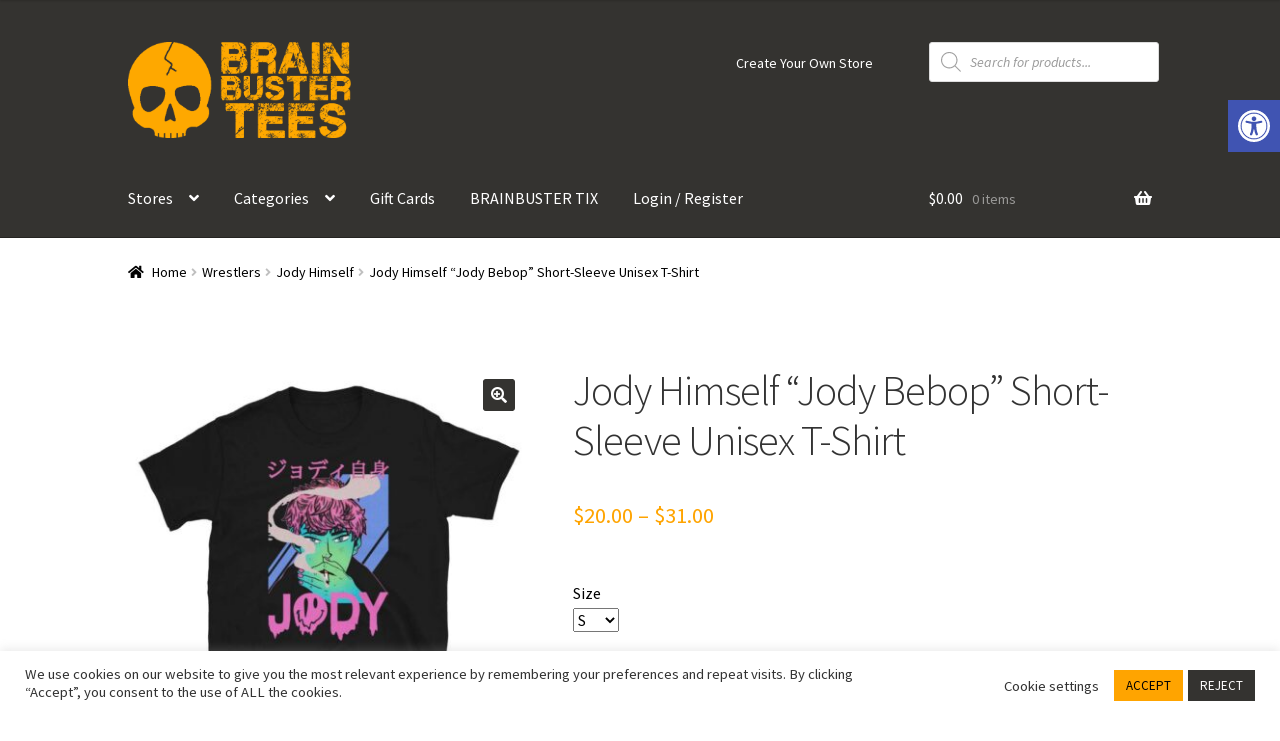

--- FILE ---
content_type: text/html; charset=UTF-8
request_url: https://brainbustertees.com/product/jody-himself-jody-bebop-short-sleeve-unisex-t-shirt/
body_size: 56782
content:
<!doctype html>
<html lang="en-US" prefix="og: http://ogp.me/ns# fb: http://ogp.me/ns/fb#">
<head>
<meta charset="UTF-8">
<meta name="viewport" content="width=device-width, initial-scale=1">
<link rel="profile" href="http://gmpg.org/xfn/11">
<link rel="pingback" href="https://brainbustertees.com/xmlrpc.php">

<title>Jody Himself &#8220;Jody Bebop&#8221; Short-Sleeve Unisex T-Shirt &#8211; Brainbuster Tees</title>
<meta name='robots' content='max-image-preview:large' />

            <script data-no-defer="1" data-ezscrex="false" data-cfasync="false" data-pagespeed-no-defer data-cookieconsent="ignore">
                var ctPublicFunctions = {"_ajax_nonce":"6fd6fe20e5","_rest_nonce":"0e49225640","_ajax_url":"\/wp-admin\/admin-ajax.php","_rest_url":"https:\/\/brainbustertees.com\/wp-json\/","data__cookies_type":"none","data__ajax_type":"rest","data__bot_detector_enabled":"1","data__frontend_data_log_enabled":1,"cookiePrefix":"","wprocket_detected":false,"host_url":"brainbustertees.com","text__ee_click_to_select":"Click to select the whole data","text__ee_original_email":"The complete one is","text__ee_got_it":"Got it","text__ee_blocked":"Blocked","text__ee_cannot_connect":"Cannot connect","text__ee_cannot_decode":"Can not decode email. Unknown reason","text__ee_email_decoder":"CleanTalk email decoder","text__ee_wait_for_decoding":"The magic is on the way!","text__ee_decoding_process":"Please wait a few seconds while we decode the contact data."}
            </script>
        
            <script data-no-defer="1" data-ezscrex="false" data-cfasync="false" data-pagespeed-no-defer data-cookieconsent="ignore">
                var ctPublic = {"_ajax_nonce":"6fd6fe20e5","settings__forms__check_internal":"0","settings__forms__check_external":"0","settings__forms__force_protection":"0","settings__forms__search_test":"1","settings__forms__wc_add_to_cart":"0","settings__data__bot_detector_enabled":"1","settings__sfw__anti_crawler":0,"blog_home":"https:\/\/brainbustertees.com\/","pixel__setting":"3","pixel__enabled":true,"pixel__url":null,"data__email_check_before_post":"1","data__email_check_exist_post":"1","data__cookies_type":"none","data__key_is_ok":true,"data__visible_fields_required":true,"wl_brandname":"Anti-Spam by CleanTalk","wl_brandname_short":"CleanTalk","ct_checkjs_key":"1fe11d81395633db828f999dcb5e005480fb76316d40aed3fb03d34d2a9127a6","emailEncoderPassKey":"f40a10be6b7b3425b336ccc808c97ab2","bot_detector_forms_excluded":"W10=","advancedCacheExists":true,"varnishCacheExists":false,"wc_ajax_add_to_cart":true}
            </script>
        <link rel='dns-prefetch' href='//fd.cleantalk.org' />
<link rel='dns-prefetch' href='//code.jquery.com' />
<link rel='dns-prefetch' href='//fonts.googleapis.com' />
<link rel="alternate" type="application/rss+xml" title="Brainbuster Tees &raquo; Feed" href="https://brainbustertees.com/feed/" />
<link rel="alternate" type="application/rss+xml" title="Brainbuster Tees &raquo; Comments Feed" href="https://brainbustertees.com/comments/feed/" />
<link rel="alternate" type="text/calendar" title="Brainbuster Tees &raquo; iCal Feed" href="https://brainbustertees.com/events/?ical=1" />
<link rel="alternate" title="oEmbed (JSON)" type="application/json+oembed" href="https://brainbustertees.com/wp-json/oembed/1.0/embed?url=https%3A%2F%2Fbrainbustertees.com%2Fproduct%2Fjody-himself-jody-bebop-short-sleeve-unisex-t-shirt%2F" />
<link rel="alternate" title="oEmbed (XML)" type="text/xml+oembed" href="https://brainbustertees.com/wp-json/oembed/1.0/embed?url=https%3A%2F%2Fbrainbustertees.com%2Fproduct%2Fjody-himself-jody-bebop-short-sleeve-unisex-t-shirt%2F&#038;format=xml" />
		<style>
			.lazyload,
			.lazyloading {
				max-width: 100%;
			}
		</style>
		<style id='wp-img-auto-sizes-contain-inline-css'>
img:is([sizes=auto i],[sizes^="auto," i]){contain-intrinsic-size:3000px 1500px}
/*# sourceURL=wp-img-auto-sizes-contain-inline-css */
</style>
<link rel='stylesheet' id='wdp_cart-summary-css' href='https://brainbustertees.com/wp-content/plugins/advanced-dynamic-pricing-for-woocommerce/BaseVersion/assets/css/cart-summary.css?ver=4.10.5' media='all' />
<style id='wp-emoji-styles-inline-css'>

	img.wp-smiley, img.emoji {
		display: inline !important;
		border: none !important;
		box-shadow: none !important;
		height: 1em !important;
		width: 1em !important;
		margin: 0 0.07em !important;
		vertical-align: -0.1em !important;
		background: none !important;
		padding: 0 !important;
	}
/*# sourceURL=wp-emoji-styles-inline-css */
</style>
<link rel='stylesheet' id='wp-block-library-css' href='https://brainbustertees.com/wp-includes/css/dist/block-library/style.min.css?ver=6.9' media='all' />
<style id='wp-block-paragraph-inline-css'>
.is-small-text{font-size:.875em}.is-regular-text{font-size:1em}.is-large-text{font-size:2.25em}.is-larger-text{font-size:3em}.has-drop-cap:not(:focus):first-letter{float:left;font-size:8.4em;font-style:normal;font-weight:100;line-height:.68;margin:.05em .1em 0 0;text-transform:uppercase}body.rtl .has-drop-cap:not(:focus):first-letter{float:none;margin-left:.1em}p.has-drop-cap.has-background{overflow:hidden}:root :where(p.has-background){padding:1.25em 2.375em}:where(p.has-text-color:not(.has-link-color)) a{color:inherit}p.has-text-align-left[style*="writing-mode:vertical-lr"],p.has-text-align-right[style*="writing-mode:vertical-rl"]{rotate:180deg}
/*# sourceURL=https://brainbustertees.com/wp-includes/blocks/paragraph/style.min.css */
</style>
<style id='wp-block-social-links-inline-css'>
.wp-block-social-links{background:none;box-sizing:border-box;margin-left:0;padding-left:0;padding-right:0;text-indent:0}.wp-block-social-links .wp-social-link a,.wp-block-social-links .wp-social-link a:hover{border-bottom:0;box-shadow:none;text-decoration:none}.wp-block-social-links .wp-social-link svg{height:1em;width:1em}.wp-block-social-links .wp-social-link span:not(.screen-reader-text){font-size:.65em;margin-left:.5em;margin-right:.5em}.wp-block-social-links.has-small-icon-size{font-size:16px}.wp-block-social-links,.wp-block-social-links.has-normal-icon-size{font-size:24px}.wp-block-social-links.has-large-icon-size{font-size:36px}.wp-block-social-links.has-huge-icon-size{font-size:48px}.wp-block-social-links.aligncenter{display:flex;justify-content:center}.wp-block-social-links.alignright{justify-content:flex-end}.wp-block-social-link{border-radius:9999px;display:block}@media not (prefers-reduced-motion){.wp-block-social-link{transition:transform .1s ease}}.wp-block-social-link{height:auto}.wp-block-social-link a{align-items:center;display:flex;line-height:0}.wp-block-social-link:hover{transform:scale(1.1)}.wp-block-social-links .wp-block-social-link.wp-social-link{display:inline-block;margin:0;padding:0}.wp-block-social-links .wp-block-social-link.wp-social-link .wp-block-social-link-anchor,.wp-block-social-links .wp-block-social-link.wp-social-link .wp-block-social-link-anchor svg,.wp-block-social-links .wp-block-social-link.wp-social-link .wp-block-social-link-anchor:active,.wp-block-social-links .wp-block-social-link.wp-social-link .wp-block-social-link-anchor:hover,.wp-block-social-links .wp-block-social-link.wp-social-link .wp-block-social-link-anchor:visited{color:currentColor;fill:currentColor}:where(.wp-block-social-links:not(.is-style-logos-only)) .wp-social-link{background-color:#f0f0f0;color:#444}:where(.wp-block-social-links:not(.is-style-logos-only)) .wp-social-link-amazon{background-color:#f90;color:#fff}:where(.wp-block-social-links:not(.is-style-logos-only)) .wp-social-link-bandcamp{background-color:#1ea0c3;color:#fff}:where(.wp-block-social-links:not(.is-style-logos-only)) .wp-social-link-behance{background-color:#0757fe;color:#fff}:where(.wp-block-social-links:not(.is-style-logos-only)) .wp-social-link-bluesky{background-color:#0a7aff;color:#fff}:where(.wp-block-social-links:not(.is-style-logos-only)) .wp-social-link-codepen{background-color:#1e1f26;color:#fff}:where(.wp-block-social-links:not(.is-style-logos-only)) .wp-social-link-deviantart{background-color:#02e49b;color:#fff}:where(.wp-block-social-links:not(.is-style-logos-only)) .wp-social-link-discord{background-color:#5865f2;color:#fff}:where(.wp-block-social-links:not(.is-style-logos-only)) .wp-social-link-dribbble{background-color:#e94c89;color:#fff}:where(.wp-block-social-links:not(.is-style-logos-only)) .wp-social-link-dropbox{background-color:#4280ff;color:#fff}:where(.wp-block-social-links:not(.is-style-logos-only)) .wp-social-link-etsy{background-color:#f45800;color:#fff}:where(.wp-block-social-links:not(.is-style-logos-only)) .wp-social-link-facebook{background-color:#0866ff;color:#fff}:where(.wp-block-social-links:not(.is-style-logos-only)) .wp-social-link-fivehundredpx{background-color:#000;color:#fff}:where(.wp-block-social-links:not(.is-style-logos-only)) .wp-social-link-flickr{background-color:#0461dd;color:#fff}:where(.wp-block-social-links:not(.is-style-logos-only)) .wp-social-link-foursquare{background-color:#e65678;color:#fff}:where(.wp-block-social-links:not(.is-style-logos-only)) .wp-social-link-github{background-color:#24292d;color:#fff}:where(.wp-block-social-links:not(.is-style-logos-only)) .wp-social-link-goodreads{background-color:#eceadd;color:#382110}:where(.wp-block-social-links:not(.is-style-logos-only)) .wp-social-link-google{background-color:#ea4434;color:#fff}:where(.wp-block-social-links:not(.is-style-logos-only)) .wp-social-link-gravatar{background-color:#1d4fc4;color:#fff}:where(.wp-block-social-links:not(.is-style-logos-only)) .wp-social-link-instagram{background-color:#f00075;color:#fff}:where(.wp-block-social-links:not(.is-style-logos-only)) .wp-social-link-lastfm{background-color:#e21b24;color:#fff}:where(.wp-block-social-links:not(.is-style-logos-only)) .wp-social-link-linkedin{background-color:#0d66c2;color:#fff}:where(.wp-block-social-links:not(.is-style-logos-only)) .wp-social-link-mastodon{background-color:#3288d4;color:#fff}:where(.wp-block-social-links:not(.is-style-logos-only)) .wp-social-link-medium{background-color:#000;color:#fff}:where(.wp-block-social-links:not(.is-style-logos-only)) .wp-social-link-meetup{background-color:#f6405f;color:#fff}:where(.wp-block-social-links:not(.is-style-logos-only)) .wp-social-link-patreon{background-color:#000;color:#fff}:where(.wp-block-social-links:not(.is-style-logos-only)) .wp-social-link-pinterest{background-color:#e60122;color:#fff}:where(.wp-block-social-links:not(.is-style-logos-only)) .wp-social-link-pocket{background-color:#ef4155;color:#fff}:where(.wp-block-social-links:not(.is-style-logos-only)) .wp-social-link-reddit{background-color:#ff4500;color:#fff}:where(.wp-block-social-links:not(.is-style-logos-only)) .wp-social-link-skype{background-color:#0478d7;color:#fff}:where(.wp-block-social-links:not(.is-style-logos-only)) .wp-social-link-snapchat{background-color:#fefc00;color:#fff;stroke:#000}:where(.wp-block-social-links:not(.is-style-logos-only)) .wp-social-link-soundcloud{background-color:#ff5600;color:#fff}:where(.wp-block-social-links:not(.is-style-logos-only)) .wp-social-link-spotify{background-color:#1bd760;color:#fff}:where(.wp-block-social-links:not(.is-style-logos-only)) .wp-social-link-telegram{background-color:#2aabee;color:#fff}:where(.wp-block-social-links:not(.is-style-logos-only)) .wp-social-link-threads{background-color:#000;color:#fff}:where(.wp-block-social-links:not(.is-style-logos-only)) .wp-social-link-tiktok{background-color:#000;color:#fff}:where(.wp-block-social-links:not(.is-style-logos-only)) .wp-social-link-tumblr{background-color:#011835;color:#fff}:where(.wp-block-social-links:not(.is-style-logos-only)) .wp-social-link-twitch{background-color:#6440a4;color:#fff}:where(.wp-block-social-links:not(.is-style-logos-only)) .wp-social-link-twitter{background-color:#1da1f2;color:#fff}:where(.wp-block-social-links:not(.is-style-logos-only)) .wp-social-link-vimeo{background-color:#1eb7ea;color:#fff}:where(.wp-block-social-links:not(.is-style-logos-only)) .wp-social-link-vk{background-color:#4680c2;color:#fff}:where(.wp-block-social-links:not(.is-style-logos-only)) .wp-social-link-wordpress{background-color:#3499cd;color:#fff}:where(.wp-block-social-links:not(.is-style-logos-only)) .wp-social-link-whatsapp{background-color:#25d366;color:#fff}:where(.wp-block-social-links:not(.is-style-logos-only)) .wp-social-link-x{background-color:#000;color:#fff}:where(.wp-block-social-links:not(.is-style-logos-only)) .wp-social-link-yelp{background-color:#d32422;color:#fff}:where(.wp-block-social-links:not(.is-style-logos-only)) .wp-social-link-youtube{background-color:red;color:#fff}:where(.wp-block-social-links.is-style-logos-only) .wp-social-link{background:none}:where(.wp-block-social-links.is-style-logos-only) .wp-social-link svg{height:1.25em;width:1.25em}:where(.wp-block-social-links.is-style-logos-only) .wp-social-link-amazon{color:#f90}:where(.wp-block-social-links.is-style-logos-only) .wp-social-link-bandcamp{color:#1ea0c3}:where(.wp-block-social-links.is-style-logos-only) .wp-social-link-behance{color:#0757fe}:where(.wp-block-social-links.is-style-logos-only) .wp-social-link-bluesky{color:#0a7aff}:where(.wp-block-social-links.is-style-logos-only) .wp-social-link-codepen{color:#1e1f26}:where(.wp-block-social-links.is-style-logos-only) .wp-social-link-deviantart{color:#02e49b}:where(.wp-block-social-links.is-style-logos-only) .wp-social-link-discord{color:#5865f2}:where(.wp-block-social-links.is-style-logos-only) .wp-social-link-dribbble{color:#e94c89}:where(.wp-block-social-links.is-style-logos-only) .wp-social-link-dropbox{color:#4280ff}:where(.wp-block-social-links.is-style-logos-only) .wp-social-link-etsy{color:#f45800}:where(.wp-block-social-links.is-style-logos-only) .wp-social-link-facebook{color:#0866ff}:where(.wp-block-social-links.is-style-logos-only) .wp-social-link-fivehundredpx{color:#000}:where(.wp-block-social-links.is-style-logos-only) .wp-social-link-flickr{color:#0461dd}:where(.wp-block-social-links.is-style-logos-only) .wp-social-link-foursquare{color:#e65678}:where(.wp-block-social-links.is-style-logos-only) .wp-social-link-github{color:#24292d}:where(.wp-block-social-links.is-style-logos-only) .wp-social-link-goodreads{color:#382110}:where(.wp-block-social-links.is-style-logos-only) .wp-social-link-google{color:#ea4434}:where(.wp-block-social-links.is-style-logos-only) .wp-social-link-gravatar{color:#1d4fc4}:where(.wp-block-social-links.is-style-logos-only) .wp-social-link-instagram{color:#f00075}:where(.wp-block-social-links.is-style-logos-only) .wp-social-link-lastfm{color:#e21b24}:where(.wp-block-social-links.is-style-logos-only) .wp-social-link-linkedin{color:#0d66c2}:where(.wp-block-social-links.is-style-logos-only) .wp-social-link-mastodon{color:#3288d4}:where(.wp-block-social-links.is-style-logos-only) .wp-social-link-medium{color:#000}:where(.wp-block-social-links.is-style-logos-only) .wp-social-link-meetup{color:#f6405f}:where(.wp-block-social-links.is-style-logos-only) .wp-social-link-patreon{color:#000}:where(.wp-block-social-links.is-style-logos-only) .wp-social-link-pinterest{color:#e60122}:where(.wp-block-social-links.is-style-logos-only) .wp-social-link-pocket{color:#ef4155}:where(.wp-block-social-links.is-style-logos-only) .wp-social-link-reddit{color:#ff4500}:where(.wp-block-social-links.is-style-logos-only) .wp-social-link-skype{color:#0478d7}:where(.wp-block-social-links.is-style-logos-only) .wp-social-link-snapchat{color:#fff;stroke:#000}:where(.wp-block-social-links.is-style-logos-only) .wp-social-link-soundcloud{color:#ff5600}:where(.wp-block-social-links.is-style-logos-only) .wp-social-link-spotify{color:#1bd760}:where(.wp-block-social-links.is-style-logos-only) .wp-social-link-telegram{color:#2aabee}:where(.wp-block-social-links.is-style-logos-only) .wp-social-link-threads{color:#000}:where(.wp-block-social-links.is-style-logos-only) .wp-social-link-tiktok{color:#000}:where(.wp-block-social-links.is-style-logos-only) .wp-social-link-tumblr{color:#011835}:where(.wp-block-social-links.is-style-logos-only) .wp-social-link-twitch{color:#6440a4}:where(.wp-block-social-links.is-style-logos-only) .wp-social-link-twitter{color:#1da1f2}:where(.wp-block-social-links.is-style-logos-only) .wp-social-link-vimeo{color:#1eb7ea}:where(.wp-block-social-links.is-style-logos-only) .wp-social-link-vk{color:#4680c2}:where(.wp-block-social-links.is-style-logos-only) .wp-social-link-whatsapp{color:#25d366}:where(.wp-block-social-links.is-style-logos-only) .wp-social-link-wordpress{color:#3499cd}:where(.wp-block-social-links.is-style-logos-only) .wp-social-link-x{color:#000}:where(.wp-block-social-links.is-style-logos-only) .wp-social-link-yelp{color:#d32422}:where(.wp-block-social-links.is-style-logos-only) .wp-social-link-youtube{color:red}.wp-block-social-links.is-style-pill-shape .wp-social-link{width:auto}:root :where(.wp-block-social-links .wp-social-link a){padding:.25em}:root :where(.wp-block-social-links.is-style-logos-only .wp-social-link a){padding:0}:root :where(.wp-block-social-links.is-style-pill-shape .wp-social-link a){padding-left:.6666666667em;padding-right:.6666666667em}.wp-block-social-links:not(.has-icon-color):not(.has-icon-background-color) .wp-social-link-snapchat .wp-block-social-link-label{color:#000}
/*# sourceURL=https://brainbustertees.com/wp-includes/blocks/social-links/style.min.css */
</style>
<link rel='stylesheet' id='wc-blocks-style-css' href='https://brainbustertees.com/wp-content/plugins/woocommerce/assets/client/blocks/wc-blocks.css?ver=wc-10.4.3' media='all' />
<style id='global-styles-inline-css'>
:root{--wp--preset--aspect-ratio--square: 1;--wp--preset--aspect-ratio--4-3: 4/3;--wp--preset--aspect-ratio--3-4: 3/4;--wp--preset--aspect-ratio--3-2: 3/2;--wp--preset--aspect-ratio--2-3: 2/3;--wp--preset--aspect-ratio--16-9: 16/9;--wp--preset--aspect-ratio--9-16: 9/16;--wp--preset--color--black: #000000;--wp--preset--color--cyan-bluish-gray: #abb8c3;--wp--preset--color--white: #ffffff;--wp--preset--color--pale-pink: #f78da7;--wp--preset--color--vivid-red: #cf2e2e;--wp--preset--color--luminous-vivid-orange: #ff6900;--wp--preset--color--luminous-vivid-amber: #fcb900;--wp--preset--color--light-green-cyan: #7bdcb5;--wp--preset--color--vivid-green-cyan: #00d084;--wp--preset--color--pale-cyan-blue: #8ed1fc;--wp--preset--color--vivid-cyan-blue: #0693e3;--wp--preset--color--vivid-purple: #9b51e0;--wp--preset--gradient--vivid-cyan-blue-to-vivid-purple: linear-gradient(135deg,rgb(6,147,227) 0%,rgb(155,81,224) 100%);--wp--preset--gradient--light-green-cyan-to-vivid-green-cyan: linear-gradient(135deg,rgb(122,220,180) 0%,rgb(0,208,130) 100%);--wp--preset--gradient--luminous-vivid-amber-to-luminous-vivid-orange: linear-gradient(135deg,rgb(252,185,0) 0%,rgb(255,105,0) 100%);--wp--preset--gradient--luminous-vivid-orange-to-vivid-red: linear-gradient(135deg,rgb(255,105,0) 0%,rgb(207,46,46) 100%);--wp--preset--gradient--very-light-gray-to-cyan-bluish-gray: linear-gradient(135deg,rgb(238,238,238) 0%,rgb(169,184,195) 100%);--wp--preset--gradient--cool-to-warm-spectrum: linear-gradient(135deg,rgb(74,234,220) 0%,rgb(151,120,209) 20%,rgb(207,42,186) 40%,rgb(238,44,130) 60%,rgb(251,105,98) 80%,rgb(254,248,76) 100%);--wp--preset--gradient--blush-light-purple: linear-gradient(135deg,rgb(255,206,236) 0%,rgb(152,150,240) 100%);--wp--preset--gradient--blush-bordeaux: linear-gradient(135deg,rgb(254,205,165) 0%,rgb(254,45,45) 50%,rgb(107,0,62) 100%);--wp--preset--gradient--luminous-dusk: linear-gradient(135deg,rgb(255,203,112) 0%,rgb(199,81,192) 50%,rgb(65,88,208) 100%);--wp--preset--gradient--pale-ocean: linear-gradient(135deg,rgb(255,245,203) 0%,rgb(182,227,212) 50%,rgb(51,167,181) 100%);--wp--preset--gradient--electric-grass: linear-gradient(135deg,rgb(202,248,128) 0%,rgb(113,206,126) 100%);--wp--preset--gradient--midnight: linear-gradient(135deg,rgb(2,3,129) 0%,rgb(40,116,252) 100%);--wp--preset--font-size--small: 14px;--wp--preset--font-size--medium: 23px;--wp--preset--font-size--large: 26px;--wp--preset--font-size--x-large: 42px;--wp--preset--font-size--normal: 16px;--wp--preset--font-size--huge: 37px;--wp--preset--spacing--20: 0.44rem;--wp--preset--spacing--30: 0.67rem;--wp--preset--spacing--40: 1rem;--wp--preset--spacing--50: 1.5rem;--wp--preset--spacing--60: 2.25rem;--wp--preset--spacing--70: 3.38rem;--wp--preset--spacing--80: 5.06rem;--wp--preset--shadow--natural: 6px 6px 9px rgba(0, 0, 0, 0.2);--wp--preset--shadow--deep: 12px 12px 50px rgba(0, 0, 0, 0.4);--wp--preset--shadow--sharp: 6px 6px 0px rgba(0, 0, 0, 0.2);--wp--preset--shadow--outlined: 6px 6px 0px -3px rgb(255, 255, 255), 6px 6px rgb(0, 0, 0);--wp--preset--shadow--crisp: 6px 6px 0px rgb(0, 0, 0);}:root :where(.is-layout-flow) > :first-child{margin-block-start: 0;}:root :where(.is-layout-flow) > :last-child{margin-block-end: 0;}:root :where(.is-layout-flow) > *{margin-block-start: 24px;margin-block-end: 0;}:root :where(.is-layout-constrained) > :first-child{margin-block-start: 0;}:root :where(.is-layout-constrained) > :last-child{margin-block-end: 0;}:root :where(.is-layout-constrained) > *{margin-block-start: 24px;margin-block-end: 0;}:root :where(.is-layout-flex){gap: 24px;}:root :where(.is-layout-grid){gap: 24px;}body .is-layout-flex{display: flex;}.is-layout-flex{flex-wrap: wrap;align-items: center;}.is-layout-flex > :is(*, div){margin: 0;}body .is-layout-grid{display: grid;}.is-layout-grid > :is(*, div){margin: 0;}.has-black-color{color: var(--wp--preset--color--black) !important;}.has-cyan-bluish-gray-color{color: var(--wp--preset--color--cyan-bluish-gray) !important;}.has-white-color{color: var(--wp--preset--color--white) !important;}.has-pale-pink-color{color: var(--wp--preset--color--pale-pink) !important;}.has-vivid-red-color{color: var(--wp--preset--color--vivid-red) !important;}.has-luminous-vivid-orange-color{color: var(--wp--preset--color--luminous-vivid-orange) !important;}.has-luminous-vivid-amber-color{color: var(--wp--preset--color--luminous-vivid-amber) !important;}.has-light-green-cyan-color{color: var(--wp--preset--color--light-green-cyan) !important;}.has-vivid-green-cyan-color{color: var(--wp--preset--color--vivid-green-cyan) !important;}.has-pale-cyan-blue-color{color: var(--wp--preset--color--pale-cyan-blue) !important;}.has-vivid-cyan-blue-color{color: var(--wp--preset--color--vivid-cyan-blue) !important;}.has-vivid-purple-color{color: var(--wp--preset--color--vivid-purple) !important;}.has-black-background-color{background-color: var(--wp--preset--color--black) !important;}.has-cyan-bluish-gray-background-color{background-color: var(--wp--preset--color--cyan-bluish-gray) !important;}.has-white-background-color{background-color: var(--wp--preset--color--white) !important;}.has-pale-pink-background-color{background-color: var(--wp--preset--color--pale-pink) !important;}.has-vivid-red-background-color{background-color: var(--wp--preset--color--vivid-red) !important;}.has-luminous-vivid-orange-background-color{background-color: var(--wp--preset--color--luminous-vivid-orange) !important;}.has-luminous-vivid-amber-background-color{background-color: var(--wp--preset--color--luminous-vivid-amber) !important;}.has-light-green-cyan-background-color{background-color: var(--wp--preset--color--light-green-cyan) !important;}.has-vivid-green-cyan-background-color{background-color: var(--wp--preset--color--vivid-green-cyan) !important;}.has-pale-cyan-blue-background-color{background-color: var(--wp--preset--color--pale-cyan-blue) !important;}.has-vivid-cyan-blue-background-color{background-color: var(--wp--preset--color--vivid-cyan-blue) !important;}.has-vivid-purple-background-color{background-color: var(--wp--preset--color--vivid-purple) !important;}.has-black-border-color{border-color: var(--wp--preset--color--black) !important;}.has-cyan-bluish-gray-border-color{border-color: var(--wp--preset--color--cyan-bluish-gray) !important;}.has-white-border-color{border-color: var(--wp--preset--color--white) !important;}.has-pale-pink-border-color{border-color: var(--wp--preset--color--pale-pink) !important;}.has-vivid-red-border-color{border-color: var(--wp--preset--color--vivid-red) !important;}.has-luminous-vivid-orange-border-color{border-color: var(--wp--preset--color--luminous-vivid-orange) !important;}.has-luminous-vivid-amber-border-color{border-color: var(--wp--preset--color--luminous-vivid-amber) !important;}.has-light-green-cyan-border-color{border-color: var(--wp--preset--color--light-green-cyan) !important;}.has-vivid-green-cyan-border-color{border-color: var(--wp--preset--color--vivid-green-cyan) !important;}.has-pale-cyan-blue-border-color{border-color: var(--wp--preset--color--pale-cyan-blue) !important;}.has-vivid-cyan-blue-border-color{border-color: var(--wp--preset--color--vivid-cyan-blue) !important;}.has-vivid-purple-border-color{border-color: var(--wp--preset--color--vivid-purple) !important;}.has-vivid-cyan-blue-to-vivid-purple-gradient-background{background: var(--wp--preset--gradient--vivid-cyan-blue-to-vivid-purple) !important;}.has-light-green-cyan-to-vivid-green-cyan-gradient-background{background: var(--wp--preset--gradient--light-green-cyan-to-vivid-green-cyan) !important;}.has-luminous-vivid-amber-to-luminous-vivid-orange-gradient-background{background: var(--wp--preset--gradient--luminous-vivid-amber-to-luminous-vivid-orange) !important;}.has-luminous-vivid-orange-to-vivid-red-gradient-background{background: var(--wp--preset--gradient--luminous-vivid-orange-to-vivid-red) !important;}.has-very-light-gray-to-cyan-bluish-gray-gradient-background{background: var(--wp--preset--gradient--very-light-gray-to-cyan-bluish-gray) !important;}.has-cool-to-warm-spectrum-gradient-background{background: var(--wp--preset--gradient--cool-to-warm-spectrum) !important;}.has-blush-light-purple-gradient-background{background: var(--wp--preset--gradient--blush-light-purple) !important;}.has-blush-bordeaux-gradient-background{background: var(--wp--preset--gradient--blush-bordeaux) !important;}.has-luminous-dusk-gradient-background{background: var(--wp--preset--gradient--luminous-dusk) !important;}.has-pale-ocean-gradient-background{background: var(--wp--preset--gradient--pale-ocean) !important;}.has-electric-grass-gradient-background{background: var(--wp--preset--gradient--electric-grass) !important;}.has-midnight-gradient-background{background: var(--wp--preset--gradient--midnight) !important;}.has-small-font-size{font-size: var(--wp--preset--font-size--small) !important;}.has-medium-font-size{font-size: var(--wp--preset--font-size--medium) !important;}.has-large-font-size{font-size: var(--wp--preset--font-size--large) !important;}.has-x-large-font-size{font-size: var(--wp--preset--font-size--x-large) !important;}
/*# sourceURL=global-styles-inline-css */
</style>
<style id='core-block-supports-inline-css'>
.wp-container-core-social-links-is-layout-d445cf74{justify-content:flex-end;}
/*# sourceURL=core-block-supports-inline-css */
</style>

<style id='classic-theme-styles-inline-css'>
/*! This file is auto-generated */
.wp-block-button__link{color:#fff;background-color:#32373c;border-radius:9999px;box-shadow:none;text-decoration:none;padding:calc(.667em + 2px) calc(1.333em + 2px);font-size:1.125em}.wp-block-file__button{background:#32373c;color:#fff;text-decoration:none}
/*# sourceURL=/wp-includes/css/classic-themes.min.css */
</style>
<link rel='stylesheet' id='storefront-gutenberg-blocks-css' href='https://brainbustertees.com/wp-content/themes/storefront/assets/css/base/gutenberg-blocks.css?ver=4.6.2' media='all' />
<style id='storefront-gutenberg-blocks-inline-css'>

				.wp-block-button__link:not(.has-text-color) {
					color: #ffffff;
				}

				.wp-block-button__link:not(.has-text-color):hover,
				.wp-block-button__link:not(.has-text-color):focus,
				.wp-block-button__link:not(.has-text-color):active {
					color: #ffffff;
				}

				.wp-block-button__link:not(.has-background) {
					background-color: #343330;
				}

				.wp-block-button__link:not(.has-background):hover,
				.wp-block-button__link:not(.has-background):focus,
				.wp-block-button__link:not(.has-background):active {
					border-color: #1b1a17;
					background-color: #1b1a17;
				}

				.wc-block-grid__products .wc-block-grid__product .wp-block-button__link {
					background-color: #343330;
					border-color: #343330;
					color: #ffffff;
				}

				.wp-block-quote footer,
				.wp-block-quote cite,
				.wp-block-quote__citation {
					color: #000000;
				}

				.wp-block-pullquote cite,
				.wp-block-pullquote footer,
				.wp-block-pullquote__citation {
					color: #000000;
				}

				.wp-block-image figcaption {
					color: #000000;
				}

				.wp-block-separator.is-style-dots::before {
					color: #333333;
				}

				.wp-block-file a.wp-block-file__button {
					color: #ffffff;
					background-color: #343330;
					border-color: #343330;
				}

				.wp-block-file a.wp-block-file__button:hover,
				.wp-block-file a.wp-block-file__button:focus,
				.wp-block-file a.wp-block-file__button:active {
					color: #ffffff;
					background-color: #1b1a17;
				}

				.wp-block-code,
				.wp-block-preformatted pre {
					color: #000000;
				}

				.wp-block-table:not( .has-background ):not( .is-style-stripes ) tbody tr:nth-child(2n) td {
					background-color: #fdfdfd;
				}

				.wp-block-cover .wp-block-cover__inner-container h1:not(.has-text-color),
				.wp-block-cover .wp-block-cover__inner-container h2:not(.has-text-color),
				.wp-block-cover .wp-block-cover__inner-container h3:not(.has-text-color),
				.wp-block-cover .wp-block-cover__inner-container h4:not(.has-text-color),
				.wp-block-cover .wp-block-cover__inner-container h5:not(.has-text-color),
				.wp-block-cover .wp-block-cover__inner-container h6:not(.has-text-color) {
					color: #000000;
				}

				div.wc-block-components-price-slider__range-input-progress,
				.rtl .wc-block-components-price-slider__range-input-progress {
					--range-color: #ffa400;
				}

				/* Target only IE11 */
				@media all and (-ms-high-contrast: none), (-ms-high-contrast: active) {
					.wc-block-components-price-slider__range-input-progress {
						background: #ffa400;
					}
				}

				.wc-block-components-button:not(.is-link) {
					background-color: #333333;
					color: #ffa400;
				}

				.wc-block-components-button:not(.is-link):hover,
				.wc-block-components-button:not(.is-link):focus,
				.wc-block-components-button:not(.is-link):active {
					background-color: #1a1a1a;
					color: #ffa400;
				}

				.wc-block-components-button:not(.is-link):disabled {
					background-color: #333333;
					color: #ffa400;
				}

				.wc-block-cart__submit-container {
					background-color: #ffffff;
				}

				.wc-block-cart__submit-container::before {
					color: rgba(220,220,220,0.5);
				}

				.wc-block-components-order-summary-item__quantity {
					background-color: #ffffff;
					border-color: #000000;
					box-shadow: 0 0 0 2px #ffffff;
					color: #000000;
				}
			
/*# sourceURL=storefront-gutenberg-blocks-inline-css */
</style>
<link rel='stylesheet' id='cleantalk-public-css-css' href='https://brainbustertees.com/wp-content/plugins/cleantalk-spam-protect/css/cleantalk-public.min.css?ver=6.70.1_1766146904' media='all' />
<link rel='stylesheet' id='cleantalk-email-decoder-css-css' href='https://brainbustertees.com/wp-content/plugins/cleantalk-spam-protect/css/cleantalk-email-decoder.min.css?ver=6.70.1_1766146904' media='all' />
<link rel='stylesheet' id='cookie-law-info-css' href='https://brainbustertees.com/wp-content/plugins/cookie-law-info/legacy/public/css/cookie-law-info-public.css?ver=3.3.9.1' media='all' />
<link rel='stylesheet' id='cookie-law-info-gdpr-css' href='https://brainbustertees.com/wp-content/plugins/cookie-law-info/legacy/public/css/cookie-law-info-gdpr.css?ver=3.3.9.1' media='all' />
<link rel='stylesheet' id='photoswipe-css' href='https://brainbustertees.com/wp-content/plugins/woocommerce/assets/css/photoswipe/photoswipe.min.css?ver=10.4.3' media='all' />
<link rel='stylesheet' id='photoswipe-default-skin-css' href='https://brainbustertees.com/wp-content/plugins/woocommerce/assets/css/photoswipe/default-skin/default-skin.min.css?ver=10.4.3' media='all' />
<style id='woocommerce-inline-inline-css'>
.woocommerce form .form-row .required { visibility: visible; }
/*# sourceURL=woocommerce-inline-inline-css */
</style>
<link rel='stylesheet' id='ywgc-frontend-css' href='https://brainbustertees.com/wp-content/plugins/yith-woocommerce-gift-cards/assets/css/ywgc-frontend.css?ver=4.30.0' media='all' />
<style id='ywgc-frontend-inline-css'>

                    .ywgc_apply_gift_card_button{
                        background-color:#448a85 !important;
                        color:#ffffff!important;
                    }
                    .ywgc_apply_gift_card_button:hover{
                        background-color:#4ac4aa!important;
                        color:#ffffff!important;
                    }
                    .ywgc_enter_code{
                        background-color:#ffffff;
                        color:#000000;
                    }
                    .ywgc_enter_code:hover{
                        background-color:#ffffff;
                        color: #000000;
                    }
                    .gift-cards-list button{
                        border: 1px solid #000000;
                    }
                    .selected_image_parent{
                        border: 2px dashed #000000 !important;
                    }
                    .ywgc-preset-image.selected_image_parent:after{
                        background-color: #000000;
                    }
                    .ywgc-predefined-amount-button.selected_button{
                        background-color: #000000;
                    }
                    .ywgc-on-sale-text{
                        color:#000000;
                    }
                    .ywgc-choose-image.ywgc-choose-template:hover{
                        background: rgba(0, 0, 0, 0.9);
                    }
                    .ywgc-choose-image.ywgc-choose-template{
                        background: rgba(0, 0, 0, 0.8);
                    }
                    .ui-datepicker a.ui-state-active, .ui-datepicker a.ui-state-hover {
                        background:#000000 !important;
                        color: white;
                    }
                    .ywgc-form-preview-separator{
                        background-color: #000000;
                    }
                    .ywgc-form-preview-amount{
                        color: #000000;
                    }
                    #ywgc-manual-amount{
                        border: 1px solid #000000;
                    }
                    .ywgc-template-categories a:hover,
                    .ywgc-template-categories a.ywgc-category-selected{
                        color: #000000;
                    }
                    .ywgc-design-list-modal .ywgc-preset-image:before {
                        background-color: #000000;
                    }
                    .ywgc-custom-upload-container-modal .ywgc-custom-design-modal-preview-close {
                        background-color: #000000;
                    }
           
/*# sourceURL=ywgc-frontend-inline-css */
</style>
<link rel='stylesheet' id='jquery-ui-css-css' href='//code.jquery.com/ui/1.13.1/themes/smoothness/jquery-ui.css?ver=1' media='all' />
<link rel='stylesheet' id='dashicons-css' href='https://brainbustertees.com/wp-includes/css/dashicons.min.css?ver=6.9' media='all' />
<style id='dashicons-inline-css'>
[data-font="Dashicons"]:before {font-family: 'Dashicons' !important;content: attr(data-icon) !important;speak: none !important;font-weight: normal !important;font-variant: normal !important;text-transform: none !important;line-height: 1 !important;font-style: normal !important;-webkit-font-smoothing: antialiased !important;-moz-osx-font-smoothing: grayscale !important;}
/*# sourceURL=dashicons-inline-css */
</style>
<link rel='stylesheet' id='dgwt-wcas-style-css' href='https://brainbustertees.com/wp-content/plugins/ajax-search-for-woocommerce/assets/css/style.min.css?ver=1.32.2' media='all' />
<link rel='stylesheet' id='storefront-style-css' href='https://brainbustertees.com/wp-content/themes/storefront/style.css?ver=4.6.2' media='all' />
<style id='storefront-style-inline-css'>

			.main-navigation ul li a,
			.site-title a,
			ul.menu li a,
			.site-branding h1 a,
			button.menu-toggle,
			button.menu-toggle:hover,
			.handheld-navigation .dropdown-toggle {
				color: #ffffff;
			}

			button.menu-toggle,
			button.menu-toggle:hover {
				border-color: #ffffff;
			}

			.main-navigation ul li a:hover,
			.main-navigation ul li:hover > a,
			.site-title a:hover,
			.site-header ul.menu li.current-menu-item > a {
				color: #ffffff;
			}

			table:not( .has-background ) th {
				background-color: #f8f8f8;
			}

			table:not( .has-background ) tbody td {
				background-color: #fdfdfd;
			}

			table:not( .has-background ) tbody tr:nth-child(2n) td,
			fieldset,
			fieldset legend {
				background-color: #fbfbfb;
			}

			.site-header,
			.secondary-navigation ul ul,
			.main-navigation ul.menu > li.menu-item-has-children:after,
			.secondary-navigation ul.menu ul,
			.storefront-handheld-footer-bar,
			.storefront-handheld-footer-bar ul li > a,
			.storefront-handheld-footer-bar ul li.search .site-search,
			button.menu-toggle,
			button.menu-toggle:hover {
				background-color: #343330;
			}

			p.site-description,
			.site-header,
			.storefront-handheld-footer-bar {
				color: #ffffff;
			}

			button.menu-toggle:after,
			button.menu-toggle:before,
			button.menu-toggle span:before {
				background-color: #ffffff;
			}

			h1, h2, h3, h4, h5, h6, .wc-block-grid__product-title {
				color: #333333;
			}

			.widget h1 {
				border-bottom-color: #333333;
			}

			body,
			.secondary-navigation a {
				color: #000000;
			}

			.widget-area .widget a,
			.hentry .entry-header .posted-on a,
			.hentry .entry-header .post-author a,
			.hentry .entry-header .post-comments a,
			.hentry .entry-header .byline a {
				color: #050505;
			}

			a {
				color: #ffa400;
			}

			a:focus,
			button:focus,
			.button.alt:focus,
			input:focus,
			textarea:focus,
			input[type="button"]:focus,
			input[type="reset"]:focus,
			input[type="submit"]:focus,
			input[type="email"]:focus,
			input[type="tel"]:focus,
			input[type="url"]:focus,
			input[type="password"]:focus,
			input[type="search"]:focus {
				outline-color: #ffa400;
			}

			button, input[type="button"], input[type="reset"], input[type="submit"], .button, .widget a.button {
				background-color: #343330;
				border-color: #343330;
				color: #ffffff;
			}

			button:hover, input[type="button"]:hover, input[type="reset"]:hover, input[type="submit"]:hover, .button:hover, .widget a.button:hover {
				background-color: #1b1a17;
				border-color: #1b1a17;
				color: #ffffff;
			}

			button.alt, input[type="button"].alt, input[type="reset"].alt, input[type="submit"].alt, .button.alt, .widget-area .widget a.button.alt {
				background-color: #333333;
				border-color: #333333;
				color: #ffa400;
			}

			button.alt:hover, input[type="button"].alt:hover, input[type="reset"].alt:hover, input[type="submit"].alt:hover, .button.alt:hover, .widget-area .widget a.button.alt:hover {
				background-color: #1a1a1a;
				border-color: #1a1a1a;
				color: #ffa400;
			}

			.pagination .page-numbers li .page-numbers.current {
				background-color: #e6e6e6;
				color: #000000;
			}

			#comments .comment-list .comment-content .comment-text {
				background-color: #f8f8f8;
			}

			.site-footer {
				background-color: #343330;
				color: #6d6d6d;
			}

			.site-footer a:not(.button):not(.components-button) {
				color: #333333;
			}

			.site-footer .storefront-handheld-footer-bar a:not(.button):not(.components-button) {
				color: #ffffff;
			}

			.site-footer h1, .site-footer h2, .site-footer h3, .site-footer h4, .site-footer h5, .site-footer h6, .site-footer .widget .widget-title, .site-footer .widget .widgettitle {
				color: #ffffff;
			}

			.page-template-template-homepage.has-post-thumbnail .type-page.has-post-thumbnail .entry-title {
				color: #000000;
			}

			.page-template-template-homepage.has-post-thumbnail .type-page.has-post-thumbnail .entry-content {
				color: #000000;
			}

			@media screen and ( min-width: 768px ) {
				.secondary-navigation ul.menu a:hover {
					color: #ffffff;
				}

				.secondary-navigation ul.menu a {
					color: #ffffff;
				}

				.main-navigation ul.menu ul.sub-menu,
				.main-navigation ul.nav-menu ul.children {
					background-color: #252421;
				}

				.site-header {
					border-bottom-color: #252421;
				}
			}
/*# sourceURL=storefront-style-inline-css */
</style>
<link rel='stylesheet' id='storefront-icons-css' href='https://brainbustertees.com/wp-content/themes/storefront/assets/css/base/icons.css?ver=4.6.2' media='all' />
<link rel='stylesheet' id='storefront-fonts-css' href='https://fonts.googleapis.com/css?family=Source+Sans+Pro%3A400%2C300%2C300italic%2C400italic%2C600%2C700%2C900&#038;subset=latin%2Clatin-ext&#038;ver=4.6.2' media='all' />
<link rel='stylesheet' id='pojo-a11y-css' href='https://brainbustertees.com/wp-content/plugins/pojo-accessibility-x/assets/css/style.min.css?ver=1.0.0' media='all' />
<link rel='stylesheet' id='hurrytimer-css' href='https://brainbustertees.com/wp-content/uploads/hurrytimer/css/86411d434be19314.css?ver=6.9' media='all' />
<link rel='stylesheet' id='storefront-woocommerce-style-css' href='https://brainbustertees.com/wp-content/themes/storefront/assets/css/woocommerce/woocommerce.css?ver=4.6.2' media='all' />
<style id='storefront-woocommerce-style-inline-css'>
@font-face {
				font-family: star;
				src: url(https://brainbustertees.com/wp-content/plugins/woocommerce/assets/fonts/star.eot);
				src:
					url(https://brainbustertees.com/wp-content/plugins/woocommerce/assets/fonts/star.eot?#iefix) format("embedded-opentype"),
					url(https://brainbustertees.com/wp-content/plugins/woocommerce/assets/fonts/star.woff) format("woff"),
					url(https://brainbustertees.com/wp-content/plugins/woocommerce/assets/fonts/star.ttf) format("truetype"),
					url(https://brainbustertees.com/wp-content/plugins/woocommerce/assets/fonts/star.svg#star) format("svg");
				font-weight: 400;
				font-style: normal;
			}
			@font-face {
				font-family: WooCommerce;
				src: url(https://brainbustertees.com/wp-content/plugins/woocommerce/assets/fonts/WooCommerce.eot);
				src:
					url(https://brainbustertees.com/wp-content/plugins/woocommerce/assets/fonts/WooCommerce.eot?#iefix) format("embedded-opentype"),
					url(https://brainbustertees.com/wp-content/plugins/woocommerce/assets/fonts/WooCommerce.woff) format("woff"),
					url(https://brainbustertees.com/wp-content/plugins/woocommerce/assets/fonts/WooCommerce.ttf) format("truetype"),
					url(https://brainbustertees.com/wp-content/plugins/woocommerce/assets/fonts/WooCommerce.svg#WooCommerce) format("svg");
				font-weight: 400;
				font-style: normal;
			}

			a.cart-contents,
			.site-header-cart .widget_shopping_cart a {
				color: #ffffff;
			}

			a.cart-contents:hover,
			.site-header-cart .widget_shopping_cart a:hover,
			.site-header-cart:hover > li > a {
				color: #ffffff;
			}

			table.cart td.product-remove,
			table.cart td.actions {
				border-top-color: #ffffff;
			}

			.storefront-handheld-footer-bar ul li.cart .count {
				background-color: #ffffff;
				color: #343330;
				border-color: #343330;
			}

			.woocommerce-tabs ul.tabs li.active a,
			ul.products li.product .price,
			.onsale,
			.wc-block-grid__product-onsale,
			.widget_search form:before,
			.widget_product_search form:before {
				color: #000000;
			}

			.woocommerce-breadcrumb a,
			a.woocommerce-review-link,
			.product_meta a {
				color: #050505;
			}

			.wc-block-grid__product-onsale,
			.onsale {
				border-color: #000000;
			}

			.star-rating span:before,
			.quantity .plus, .quantity .minus,
			p.stars a:hover:after,
			p.stars a:after,
			.star-rating span:before,
			#payment .payment_methods li input[type=radio]:first-child:checked+label:before {
				color: #ffa400;
			}

			.widget_price_filter .ui-slider .ui-slider-range,
			.widget_price_filter .ui-slider .ui-slider-handle {
				background-color: #ffa400;
			}

			.order_details {
				background-color: #f8f8f8;
			}

			.order_details > li {
				border-bottom: 1px dotted #e3e3e3;
			}

			.order_details:before,
			.order_details:after {
				background: -webkit-linear-gradient(transparent 0,transparent 0),-webkit-linear-gradient(135deg,#f8f8f8 33.33%,transparent 33.33%),-webkit-linear-gradient(45deg,#f8f8f8 33.33%,transparent 33.33%)
			}

			#order_review {
				background-color: #ffffff;
			}

			#payment .payment_methods > li .payment_box,
			#payment .place-order {
				background-color: #fafafa;
			}

			#payment .payment_methods > li:not(.woocommerce-notice) {
				background-color: #f5f5f5;
			}

			#payment .payment_methods > li:not(.woocommerce-notice):hover {
				background-color: #f0f0f0;
			}

			.woocommerce-pagination .page-numbers li .page-numbers.current {
				background-color: #e6e6e6;
				color: #000000;
			}

			.wc-block-grid__product-onsale,
			.onsale,
			.woocommerce-pagination .page-numbers li .page-numbers:not(.current) {
				color: #000000;
			}

			p.stars a:before,
			p.stars a:hover~a:before,
			p.stars.selected a.active~a:before {
				color: #000000;
			}

			p.stars.selected a.active:before,
			p.stars:hover a:before,
			p.stars.selected a:not(.active):before,
			p.stars.selected a.active:before {
				color: #ffa400;
			}

			.single-product div.product .woocommerce-product-gallery .woocommerce-product-gallery__trigger {
				background-color: #343330;
				color: #ffffff;
			}

			.single-product div.product .woocommerce-product-gallery .woocommerce-product-gallery__trigger:hover {
				background-color: #1b1a17;
				border-color: #1b1a17;
				color: #ffffff;
			}

			.button.added_to_cart:focus,
			.button.wc-forward:focus {
				outline-color: #ffa400;
			}

			.added_to_cart,
			.site-header-cart .widget_shopping_cart a.button,
			.wc-block-grid__products .wc-block-grid__product .wp-block-button__link {
				background-color: #343330;
				border-color: #343330;
				color: #ffffff;
			}

			.added_to_cart:hover,
			.site-header-cart .widget_shopping_cart a.button:hover,
			.wc-block-grid__products .wc-block-grid__product .wp-block-button__link:hover {
				background-color: #1b1a17;
				border-color: #1b1a17;
				color: #ffffff;
			}

			.added_to_cart.alt, .added_to_cart, .widget a.button.checkout {
				background-color: #333333;
				border-color: #333333;
				color: #ffa400;
			}

			.added_to_cart.alt:hover, .added_to_cart:hover, .widget a.button.checkout:hover {
				background-color: #1a1a1a;
				border-color: #1a1a1a;
				color: #ffa400;
			}

			.button.loading {
				color: #343330;
			}

			.button.loading:hover {
				background-color: #343330;
			}

			.button.loading:after {
				color: #ffffff;
			}

			@media screen and ( min-width: 768px ) {
				.site-header-cart .widget_shopping_cart,
				.site-header .product_list_widget li .quantity {
					color: #ffffff;
				}

				.site-header-cart .widget_shopping_cart .buttons,
				.site-header-cart .widget_shopping_cart .total {
					background-color: #2a2926;
				}

				.site-header-cart .widget_shopping_cart {
					background-color: #252421;
				}
			}
				.storefront-product-pagination a {
					color: #000000;
					background-color: #ffffff;
				}
				.storefront-sticky-add-to-cart {
					color: #000000;
					background-color: #ffffff;
				}

				.storefront-sticky-add-to-cart a:not(.button) {
					color: #ffffff;
				}
/*# sourceURL=storefront-woocommerce-style-inline-css */
</style>
<link rel='stylesheet' id='storefront-woocommerce-brands-style-css' href='https://brainbustertees.com/wp-content/themes/storefront/assets/css/woocommerce/extensions/brands.css?ver=4.6.2' media='all' />
<link rel='stylesheet' id='cwginstock_frontend_css-css' href='https://brainbustertees.com/wp-content/plugins/back-in-stock-notifier-for-woocommerce/assets/css/frontend.min.css?ver=6.3.0' media='' />
<link rel='stylesheet' id='cwginstock_bootstrap-css' href='https://brainbustertees.com/wp-content/plugins/back-in-stock-notifier-for-woocommerce/assets/css/bootstrap.min.css?ver=6.3.0' media='' />
<link rel='stylesheet' id='wdp_pricing-table-css' href='https://brainbustertees.com/wp-content/plugins/advanced-dynamic-pricing-for-woocommerce/BaseVersion/assets/css/pricing-table.css?ver=4.10.5' media='all' />
<link rel='stylesheet' id='wdp_deals-table-css' href='https://brainbustertees.com/wp-content/plugins/advanced-dynamic-pricing-for-woocommerce/BaseVersion/assets/css/deals-table.css?ver=4.10.5' media='all' />
<script src="https://brainbustertees.com/wp-includes/js/jquery/jquery.min.js?ver=3.7.1" id="jquery-core-js"></script>
<script src="https://brainbustertees.com/wp-includes/js/jquery/jquery-migrate.min.js?ver=3.4.1" id="jquery-migrate-js"></script>
<script id="jquery-js-after">
					function optimocha_getCookie(name) {
						var v = document.cookie.match("(^|;) ?" + name + "=([^;]*)(;|$)");
						return v ? v[2] : null;
					}

					function optimocha_check_wc_cart_script() {
					var cart_src = "https://brainbustertees.com/wp-content/plugins/woocommerce/assets/js/frontend/cart-fragments.min.js";
					var script_id = "optimocha_loaded_wc_cart_fragments";

						if( document.getElementById(script_id) !== null ) {
							return false;
						}

						if( optimocha_getCookie("woocommerce_cart_hash") ) {
							var script = document.createElement("script");
							script.id = script_id;
							script.src = cart_src;
							script.async = true;
							document.head.appendChild(script);
						}
					}

					optimocha_check_wc_cart_script();
					document.addEventListener("click", function(){setTimeout(optimocha_check_wc_cart_script,1000);});
					
if (typeof (window.wpfReadyList) == "undefined") {
			var v = jQuery.fn.jquery;
			if (v && parseInt(v) >= 3 && window.self === window.top) {
				var readyList=[];
				window.originalReadyMethod = jQuery.fn.ready;
				jQuery.fn.ready = function(){
					if(arguments.length && arguments.length > 0 && typeof arguments[0] === "function") {
						readyList.push({"c": this, "a": arguments});
					}
					return window.originalReadyMethod.apply( this, arguments );
				};
				window.wpfReadyList = readyList;
			}}
//# sourceURL=jquery-js-after
</script>
<script src="https://brainbustertees.com/wp-content/plugins/cleantalk-spam-protect/js/apbct-public-bundle.min.js?ver=6.70.1_1766146904" id="apbct-public-bundle.min-js-js"></script>
<script src="https://fd.cleantalk.org/ct-bot-detector-wrapper.js?ver=6.70.1" id="ct_bot_detector-js" defer data-wp-strategy="defer"></script>
<script id="cookie-law-info-js-extra">
var Cli_Data = {"nn_cookie_ids":[],"cookielist":[],"non_necessary_cookies":[],"ccpaEnabled":"1","ccpaRegionBased":"","ccpaBarEnabled":"1","strictlyEnabled":["necessary","obligatoire"],"ccpaType":"ccpa_gdpr","js_blocking":"1","custom_integration":"","triggerDomRefresh":"","secure_cookies":""};
var cli_cookiebar_settings = {"animate_speed_hide":"500","animate_speed_show":"500","background":"#FFF","border":"#b1a6a6c2","border_on":"","button_1_button_colour":"#ffa400","button_1_button_hover":"#cc8300","button_1_link_colour":"#000000","button_1_as_button":"1","button_1_new_win":"","button_2_button_colour":"#333","button_2_button_hover":"#292929","button_2_link_colour":"#444","button_2_as_button":"","button_2_hidebar":"","button_3_button_colour":"#343330","button_3_button_hover":"#2a2926","button_3_link_colour":"#fff","button_3_as_button":"1","button_3_new_win":"","button_4_button_colour":"#000","button_4_button_hover":"#000000","button_4_link_colour":"#333333","button_4_as_button":"","button_7_button_colour":"#ffa400","button_7_button_hover":"#cc8300","button_7_link_colour":"#fff","button_7_as_button":"1","button_7_new_win":"","font_family":"inherit","header_fix":"","notify_animate_hide":"1","notify_animate_show":"1","notify_div_id":"#cookie-law-info-bar","notify_position_horizontal":"right","notify_position_vertical":"bottom","scroll_close":"","scroll_close_reload":"","accept_close_reload":"","reject_close_reload":"","showagain_tab":"","showagain_background":"#fff","showagain_border":"#000","showagain_div_id":"#cookie-law-info-again","showagain_x_position":"100px","text":"#333333","show_once_yn":"","show_once":"10000","logging_on":"","as_popup":"","popup_overlay":"1","bar_heading_text":"","cookie_bar_as":"banner","popup_showagain_position":"bottom-right","widget_position":"left"};
var log_object = {"ajax_url":"https://brainbustertees.com/wp-admin/admin-ajax.php"};
//# sourceURL=cookie-law-info-js-extra
</script>
<script src="https://brainbustertees.com/wp-content/plugins/cookie-law-info/legacy/public/js/cookie-law-info-public.js?ver=3.3.9.1" id="cookie-law-info-js"></script>
<script id="cookie-law-info-ccpa-js-extra">
var ccpa_data = {"opt_out_prompt":"Do you really wish to opt out?","opt_out_confirm":"Confirm","opt_out_cancel":"Cancel"};
//# sourceURL=cookie-law-info-ccpa-js-extra
</script>
<script src="https://brainbustertees.com/wp-content/plugins/cookie-law-info/legacy/admin/modules/ccpa/assets/js/cookie-law-info-ccpa.js?ver=3.3.9.1" id="cookie-law-info-ccpa-js"></script>
<script src="https://brainbustertees.com/wp-content/plugins/woocommerce/assets/js/jquery-blockui/jquery.blockUI.min.js?ver=2.7.0-wc.10.4.3" id="wc-jquery-blockui-js" data-wp-strategy="defer"></script>
<script id="wc-add-to-cart-js-extra">
var wc_add_to_cart_params = {"ajax_url":"/wp-admin/admin-ajax.php","wc_ajax_url":"/?wc-ajax=%%endpoint%%","i18n_view_cart":"View cart","cart_url":"https://brainbustertees.com/cart/","is_cart":"","cart_redirect_after_add":"no"};
//# sourceURL=wc-add-to-cart-js-extra
</script>
<script src="https://brainbustertees.com/wp-content/plugins/woocommerce/assets/js/frontend/add-to-cart.min.js?ver=10.4.3" id="wc-add-to-cart-js" defer data-wp-strategy="defer"></script>
<script src="https://brainbustertees.com/wp-content/plugins/woocommerce/assets/js/zoom/jquery.zoom.min.js?ver=1.7.21-wc.10.4.3" id="wc-zoom-js" defer data-wp-strategy="defer"></script>
<script src="https://brainbustertees.com/wp-content/plugins/woocommerce/assets/js/flexslider/jquery.flexslider.min.js?ver=2.7.2-wc.10.4.3" id="wc-flexslider-js" defer data-wp-strategy="defer"></script>
<script src="https://brainbustertees.com/wp-content/plugins/woocommerce/assets/js/photoswipe/photoswipe.min.js?ver=4.1.1-wc.10.4.3" id="wc-photoswipe-js" defer data-wp-strategy="defer"></script>
<script src="https://brainbustertees.com/wp-content/plugins/woocommerce/assets/js/photoswipe/photoswipe-ui-default.min.js?ver=4.1.1-wc.10.4.3" id="wc-photoswipe-ui-default-js" defer data-wp-strategy="defer"></script>
<script id="wc-single-product-js-extra">
var wc_single_product_params = {"i18n_required_rating_text":"Please select a rating","i18n_rating_options":["1 of 5 stars","2 of 5 stars","3 of 5 stars","4 of 5 stars","5 of 5 stars"],"i18n_product_gallery_trigger_text":"View full-screen image gallery","review_rating_required":"yes","flexslider":{"rtl":false,"animation":"slide","smoothHeight":true,"directionNav":false,"controlNav":"thumbnails","slideshow":false,"animationSpeed":500,"animationLoop":false,"allowOneSlide":false},"zoom_enabled":"1","zoom_options":[],"photoswipe_enabled":"1","photoswipe_options":{"shareEl":false,"closeOnScroll":false,"history":false,"hideAnimationDuration":0,"showAnimationDuration":0},"flexslider_enabled":"1"};
//# sourceURL=wc-single-product-js-extra
</script>
<script src="https://brainbustertees.com/wp-content/plugins/woocommerce/assets/js/frontend/single-product.min.js?ver=10.4.3" id="wc-single-product-js" defer data-wp-strategy="defer"></script>
<script src="https://brainbustertees.com/wp-content/plugins/woocommerce/assets/js/js-cookie/js.cookie.min.js?ver=2.1.4-wc.10.4.3" id="wc-js-cookie-js" data-wp-strategy="defer"></script>
<script id="wc-cart-fragments-js-extra">
var wc_cart_fragments_params = {"ajax_url":"/wp-admin/admin-ajax.php","wc_ajax_url":"/?wc-ajax=%%endpoint%%","cart_hash_key":"wc_cart_hash_c08076684897665bef35f22ad4978589","fragment_name":"wc_fragments_c08076684897665bef35f22ad4978589","request_timeout":"5000"};
//# sourceURL=wc-cart-fragments-js-extra
</script>
<link rel="https://api.w.org/" href="https://brainbustertees.com/wp-json/" /><link rel="alternate" title="JSON" type="application/json" href="https://brainbustertees.com/wp-json/wp/v2/product/52522" /><link rel="EditURI" type="application/rsd+xml" title="RSD" href="https://brainbustertees.com/xmlrpc.php?rsd" />
<meta name="generator" content="WordPress 6.9" />
<meta name="generator" content="WooCommerce 10.4.3" />
<link rel="canonical" href="https://brainbustertees.com/product/jody-himself-jody-bebop-short-sleeve-unisex-t-shirt/" />
<link rel='shortlink' href='https://brainbustertees.com/?p=52522' />
<script type="text/javascript">//<![CDATA[
  function external_links_in_new_windows_loop() {
    if (!document.links) {
      document.links = document.getElementsByTagName('a');
    }
    var change_link = false;
    var force = '';
    var ignore = '';

    for (var t=0; t<document.links.length; t++) {
      var all_links = document.links[t];
      change_link = false;
      
      if(document.links[t].hasAttribute('onClick') == false) {
        // forced if the address starts with http (or also https), but does not link to the current domain
        if(all_links.href.search(/^http/) != -1 && all_links.href.search('brainbustertees.com') == -1 && all_links.href.search(/^#/) == -1) {
          // console.log('Changed ' + all_links.href);
          change_link = true;
        }
          
        if(force != '' && all_links.href.search(force) != -1) {
          // forced
          // console.log('force ' + all_links.href);
          change_link = true;
        }
        
        if(ignore != '' && all_links.href.search(ignore) != -1) {
          // console.log('ignore ' + all_links.href);
          // ignored
          change_link = false;
        }

        if(change_link == true) {
          // console.log('Changed ' + all_links.href);
          document.links[t].setAttribute('onClick', 'javascript:window.open(\'' + all_links.href.replace(/'/g, '') + '\', \'_blank\', \'noopener\'); return false;');
          document.links[t].removeAttribute('target');
        }
      }
    }
  }
  
  // Load
  function external_links_in_new_windows_load(func)
  {  
    var oldonload = window.onload;
    if (typeof window.onload != 'function'){
      window.onload = func;
    } else {
      window.onload = function(){
        oldonload();
        func();
      }
    }
  }

  external_links_in_new_windows_load(external_links_in_new_windows_loop);
  //]]></script>

<meta name="tec-api-version" content="v1"><meta name="tec-api-origin" content="https://brainbustertees.com"><link rel="alternate" href="https://brainbustertees.com/wp-json/tribe/events/v1/" />		<script>
			document.documentElement.className = document.documentElement.className.replace('no-js', 'js');
		</script>
				<style>
			.no-js img.lazyload {
				display: none;
			}

			figure.wp-block-image img.lazyloading {
				min-width: 150px;
			}

			.lazyload,
			.lazyloading {
				--smush-placeholder-width: 100px;
				--smush-placeholder-aspect-ratio: 1/1;
				width: var(--smush-image-width, var(--smush-placeholder-width)) !important;
				aspect-ratio: var(--smush-image-aspect-ratio, var(--smush-placeholder-aspect-ratio)) !important;
			}

						.lazyload, .lazyloading {
				opacity: 0;
			}

			.lazyloaded {
				opacity: 1;
				transition: opacity 400ms;
				transition-delay: 0ms;
			}

					</style>
				<style>
			.dgwt-wcas-ico-magnifier,.dgwt-wcas-ico-magnifier-handler{max-width:20px}.dgwt-wcas-search-wrapp{max-width:600px}		</style>
			<noscript><style>.woocommerce-product-gallery{ opacity: 1 !important; }</style></noscript>
	        <style type="text/css">
            .wdp_bulk_table_content .wdp_pricing_table_caption { color: #6d6d6d ! important} .wdp_bulk_table_content table thead td { color: #6d6d6d ! important} .wdp_bulk_table_content table thead td { background-color: #efefef ! important} .wdp_bulk_table_content table thead td { higlight_background_color-color: #efefef ! important} .wdp_bulk_table_content table thead td { higlight_text_color: #6d6d6d ! important} .wdp_bulk_table_content table tbody td { color: #6d6d6d ! important} .wdp_bulk_table_content table tbody td { background-color: #ffffff ! important} .wdp_bulk_table_content .wdp_pricing_table_footer { color: #6d6d6d ! important}        </style>
        <style type="text/css">
#pojo-a11y-toolbar .pojo-a11y-toolbar-toggle a{ background-color: #4054b2;	color: #ffffff;}
#pojo-a11y-toolbar .pojo-a11y-toolbar-overlay, #pojo-a11y-toolbar .pojo-a11y-toolbar-overlay ul.pojo-a11y-toolbar-items.pojo-a11y-links{ border-color: #4054b2;}
body.pojo-a11y-focusable a:focus{ outline-style: solid !important;	outline-width: 1px !important;	outline-color: #FF0000 !important;}
#pojo-a11y-toolbar{ top: 100px !important;}
#pojo-a11y-toolbar .pojo-a11y-toolbar-overlay{ background-color: #ffffff;}
#pojo-a11y-toolbar .pojo-a11y-toolbar-overlay ul.pojo-a11y-toolbar-items li.pojo-a11y-toolbar-item a, #pojo-a11y-toolbar .pojo-a11y-toolbar-overlay p.pojo-a11y-toolbar-title{ color: #333333;}
#pojo-a11y-toolbar .pojo-a11y-toolbar-overlay ul.pojo-a11y-toolbar-items li.pojo-a11y-toolbar-item a.active{ background-color: #4054b2;	color: #ffffff;}
@media (max-width: 767px) { #pojo-a11y-toolbar { top: 180px !important; } }</style><link rel="icon" href="https://brainbustertees.com/wp-content/uploads/2020/06/BT_skull-324x324.png" sizes="32x32" />
<link rel="icon" href="https://brainbustertees.com/wp-content/uploads/2020/06/BT_skull-324x324.png" sizes="192x192" />
<link rel="apple-touch-icon" href="https://brainbustertees.com/wp-content/uploads/2020/06/BT_skull-324x324.png" />
<meta name="msapplication-TileImage" content="https://brainbustertees.com/wp-content/uploads/2020/06/BT_skull-324x324.png" />
		<style id="wp-custom-css">
			.site-footer a:not(.button):not(.components-button) {
    color: white;
}
.page-id-48 .entry-title{
display:none;
}
.site-info {display:none}
a {
  text-decoration: none !important;
  box-shadow: none !important;
}
.cart-empty {background-color: #012A36 !important}
.woocommerce-message {background-color:#012A36 !important}
.woocommerce-info {background-color:#012A36 !important}
.woocommerce-error {background-color:#660000 !important}
.woocommerce-noreviews {background-color:#343330 !important}
.woocommerce-coupon-toggle {background-color:#012A36 !important}
.attachment-full {display:none}
.count {display:none}
.search-results img {
width: 300px;
}
.alpha.entry-title {font-size:30px}
.orderby {display:none}
.tagged_as {
display: none !important;
}
.product_meta .sku_wrapper {display:none !important;}
.product_meta .tagged_as {
display:none;
}
.pswp__caption {display:none}
dt.variation-rTtumeqEN {display:none}
dd.variation-rTtumeqEN {display:none}
dt.variation-VMLFRef {display:none}
dd.variation-VMLFRef {display:none}
dt.variation-AoS_RVHT {display:none}
dd.variation-AoS_RVHT {display:none}
.cat-links {display:none}
.cwginstock-subscribe-form .panel-primary>.panel-heading {background-color:#ffa400; border-color:black}
.cwginstocksuccess {color:black!important;}
.hentry .entry-content .wp-block-button {
    text-align: center !important;
}
.button.add_to_cart_button {display:none}
.product-type-grouped .single_add_to_cart_button.button.alt {display:none}
.product-type-grouped .tinv-wraper.woocommerce.tinv-wishlist.tinvwl-after-add-to-cart {display:none}
.product-type-grouped .input-text.qty.text {display:none}
.stock.in-stock::before {display:none}
.stock.out-of-stock::before {display:none}
.product .stock.in-stock {font-size:36px; margin-bottom:0}
.product .stock.out-of-stock {font-size:36px; margin-bottom:0}
 .dgwt-wcas-suggestion-more {
     display: none;
 }
#tab-title-additional_information.additional_information_tab {display:none}
#tab-title-reviews.reviews_tab {display:none}
.product_tag-tickets .tinvwl-after-add-to-cart {display:none}
.wc-csr-info {background-color:#660000 !important}
.woocommerce-cart .ywgc_have_code {display:none}
.woocommerce-cart #content table.cart td.actions .coupon, .woocommerce table.cart td.actions .coupon, .woocommerce-page #content table.cart td.actions .coupon, 
.ywgc_apply_gift_card_button {background-color:#343330 !important}
.ywgc_apply_gift_card_button {color:#cbcbcb !important}
.woocommerce a.button.product_type_simple,
.woocommerce a.button.product_type_variable {
  display: none;
}
.product_tag-tickets .cwginstock-panel-primary {display:none}
.woocommerce #content input.button.alt:hover, .woocommerce #respond input#submit.alt:hover, .woocommerce a.button.alt:hover, .woocommerce button.button.alt:hover, .woocommerce input.button.alt:hover, .woocommerce-page #content input.button.alt:hover, .woocommerce-page #respond input#submit.alt:hover, .woocommerce-page a.button.alt:hover, .woocommerce-page button.button.alt:hover, .woocommerce-page input.button.alt:hover {

background:#FFA400 !important;

background-color:#FFA400 !important;

color:white !important;

text-shadow: transparent !important;

box-shadow: none;

border-color:#ca0606 !important;

}

.woocommerce #content input.button:hover, .woocommerce #respond input#submit:hover, .woocommerce a.button:hover, .woocommerce button.button:hover, .woocommerce input.button:hover, .woocommerce-page #content input.button:hover, .woocommerce-page #respond input#submit:hover, .woocommerce-page a.button:hover, .woocommerce-page button.button:hover, .woocommerce-page input.button:hover {

background:#FFA400 !important;

background-color:#FFA400 !important;

color:white !important;

text-shadow: transparent !important;

box-shadow: none;

border-color:#ca0606 !important;

}

.woocommerce #content input.button, .woocommerce #respond input#submit, .woocommerce a.button, .woocommerce button.button, .woocommerce input.button, .woocommerce-page #content input.button, .woocommerce-page #respond input#submit, .woocommerce-page a.button, .woocommerce-page button.button, .woocommerce-page input.button {

background: black !important;

color:white !important;

text-shadow: transparent !important;

border-color:#ca0606 !important;

}

.woocommerce #content input.button.alt:hover, .woocommerce #respond input#submit.alt:hover, .woocommerce a.button.alt:hover, .woocommerce button.button.alt:hover, .woocommerce input.button.alt:hover, .woocommerce-page #content input.button.alt:hover, .woocommerce-page #respond input#submit.alt:hover, .woocommerce-page a.button.alt:hover, .woocommerce-page button.button.alt:hover, .woocommerce-page input.button.alt:hover {

background: black !important;

box-shadow: none;

text-shadow: transparent !important;

color:white !important;

border-color:#ca0606 !important;

}
.page-id-48 span.price {display: none !important;} .button.product_type_grouped {display:none}

.site-footer {padding-top: 0px; padding-bottom: 0px}

.col-full{max-width:100%; padding-left:10%; padding-right:10%}

.wc-tabs-wrapper:not(.product_tag-tickets .wc-tabs-wrapper) {display:none}

.comment-respond {display:none}

.mec-credit-url {display:none}

.woocommerce-MyAccount-navigation-link.woocommerce-MyAccount-navigation-link--downloads {display:none}

.wc-block-cart__payment-options.wp-block-woocommerce-cart-express-payment-block {display:none !important}

.product_tag-tickets .related.products {display:none}

.menu-item.menu-item-type-post_type.menu-item-object-page.menu-item-152193 {font-weight: bold !important;}

.menu-item.menu-item-type-post_type.menu-item-object-page.menu-item-152192 {font-weight: bold !important;}

.postid-48070 .related.products {display:none}

.wc-block-components-product-metadata__description {display:none}

.page-id-224289 .tinv-header {display:none}

.page-id-46971 .tinv-wraper {display:none}

.group_table .woo-custom-stock-status {display:none}
.mec-color-hover {font-size:97%}

.product-tag-1361 .site-header {display:none}

.product-tag-1361 .site-footer {display:none}

.product-tag-1361 .woocommerce-breadcrumb {display:none}

.product-tag-1361 .related.products {display:none}

.product-tag-1361 .product_meta {display:none}

.page-id-278776 .site-header {display:none}

.page-id-278776 .site-footer {display:none}

.page-id-278776 .woocommerce-breadcrumb {display:none}

.page-id-278776 .related.products {display:none}

.page-id-278776 .product_meta {display:none}

.tribe-events-calendar-list__event-details .tribe-events-calendar-list__event-description p {
    display: none;
}

.tribe-common-c-svgicon {display:none}

a.reset_variations {display:none}

.tribe-events-calendar-list__event-featured-image-wrapper .tribe-events-calendar-list__event-featured-image {width: 50%; }

.ywgc_have_code {display:none}

.single_variation_wrap a {display:none !important;}

.attachment-woocommerce_thumbnail  {max-height: 250px; max-width: 250px}		</style>
		
<!-- START - Open Graph and Twitter Card Tags 3.3.7 -->
 <!-- Facebook Open Graph -->
  <meta property="og:locale" content="en_US"/>
  <meta property="og:site_name" content="Brainbuster Tees"/>
  <meta property="og:title" content="Jody Himself &quot;Jody Bebop&quot; Short-Sleeve Unisex T-Shirt"/>
  <meta property="og:url" content="https://brainbustertees.com/product/jody-himself-jody-bebop-short-sleeve-unisex-t-shirt/"/>
  <meta property="og:type" content="product"/>
  <meta property="og:description" content="You&#039;ve now found the staple t-shirt of your wardrobe. It&#039;s made of 100% ring-spun cotton and is soft and comfy. The double stitching on the neckline and sleeves add more durability to what is sure to be a favorite!  

• 100% ring-spun cotton
• Sport Grey is 90% ring-spun cotton, 10% polyester
•"/>
  <meta property="og:image" content="https://brainbustertees.com/wp-content/plugins/wonderm00ns-simple-facebook-open-graph-tags/fbimg.php?is_home=0&amp;is_front_page=0&amp;object_type=post&amp;post_id=52522&amp;object_id=52522&amp;img=https%253A%252F%252Fbrainbustertees.com%252Fwp-content%252Fuploads%252F2021%252F05%252Funisex-basic-softstyle-t-shirt-black-front-60b466b0c43a9-1000x1000.jpg"/>
  <meta property="og:image:url" content="https://brainbustertees.com/wp-content/plugins/wonderm00ns-simple-facebook-open-graph-tags/fbimg.php?is_home=0&amp;is_front_page=0&amp;object_type=post&amp;post_id=52522&amp;object_id=52522&amp;img=https%253A%252F%252Fbrainbustertees.com%252Fwp-content%252Fuploads%252F2021%252F05%252Funisex-basic-softstyle-t-shirt-black-front-60b466b0c43a9-1000x1000.jpg"/>
  <meta property="og:image:secure_url" content="https://brainbustertees.com/wp-content/plugins/wonderm00ns-simple-facebook-open-graph-tags/fbimg.php?is_home=0&amp;is_front_page=0&amp;object_type=post&amp;post_id=52522&amp;object_id=52522&amp;img=https%253A%252F%252Fbrainbustertees.com%252Fwp-content%252Fuploads%252F2021%252F05%252Funisex-basic-softstyle-t-shirt-black-front-60b466b0c43a9-1000x1000.jpg"/>
  <meta property="og:image:width" content="1200"/>
  <meta property="og:image:height" content="630"/>
  <meta property="article:publisher" content="https://facebook.com/brainbustertees/"/>
  <meta property="fb:app_id" content="581364265845242"/>
 <!-- Google+ / Schema.org -->
 <!-- Twitter Cards -->
  <meta name="twitter:title" content="Jody Himself &quot;Jody Bebop&quot; Short-Sleeve Unisex T-Shirt"/>
  <meta name="twitter:url" content="https://brainbustertees.com/product/jody-himself-jody-bebop-short-sleeve-unisex-t-shirt/"/>
  <meta name="twitter:image" content="https://brainbustertees.com/wp-content/plugins/wonderm00ns-simple-facebook-open-graph-tags/fbimg.php?is_home=0&amp;is_front_page=0&amp;object_type=post&amp;post_id=52522&amp;object_id=52522&amp;img=https%253A%252F%252Fbrainbustertees.com%252Fwp-content%252Fuploads%252F2021%252F05%252Funisex-basic-softstyle-t-shirt-black-front-60b466b0c43a9-1000x1000.jpg"/>
  <meta name="twitter:card" content="summary_large_image"/>
  <meta name="twitter:site" content="@brainbustertees"/>
 <!-- SEO -->
 <!-- Misc. tags -->
  <meta name="twitter:label1" content="Price"/>
  <meta name="twitter:data1" content="20 USD"/>
  <meta property="product:price:amount" content="20"/>
  <meta property="product:price:currency" content="USD"/>
  <meta property="product:availability" content="instock"/>
 <!-- is_singular | is_product | image overlay -->
<!-- END - Open Graph and Twitter Card Tags 3.3.7 -->
	
<!-- WooCommerce Colors -->
<style type="text/css">
p.demo_store{background-color:#000;color:#808080;}.woocommerce small.note{color:#000;}.woocommerce .woocommerce-breadcrumb{color:#000;}.woocommerce .woocommerce-breadcrumb a{color:#000;}.woocommerce div.product span.price,.woocommerce div.product p.price{color:#ffa400;}.woocommerce div.product .stock{color:#ffa400;}.woocommerce span.onsale{background-color:#ffa400;color:#000;}.woocommerce ul.products li.product .price{color:#ffa400;}.woocommerce ul.products li.product .price .from{color:rgba(159, 137, 96, 0.5);}.woocommerce nav.woocommerce-pagination ul{border:1px solid #e6e6e6;}.woocommerce nav.woocommerce-pagination ul li{border-right:1px solid #e6e6e6;}.woocommerce nav.woocommerce-pagination ul li span.current,.woocommerce nav.woocommerce-pagination ul li a:hover,.woocommerce nav.woocommerce-pagination ul li a:focus{background:#fff;color:#999;}.woocommerce a.button,.woocommerce button.button,.woocommerce input.button,.woocommerce #respond input#submit{color:#666;background-color:#fff;}.woocommerce a.button:hover,.woocommerce button.button:hover,.woocommerce input.button:hover,.woocommerce #respond input#submit:hover{background-color:#eee;color:#666;}.woocommerce a.button.alt,.woocommerce button.button.alt,.woocommerce input.button.alt,.woocommerce #respond input#submit.alt{background-color:#000;color:#808080;}.woocommerce a.button.alt:hover,.woocommerce button.button.alt:hover,.woocommerce input.button.alt:hover,.woocommerce #respond input#submit.alt:hover{background-color:#000;color:#808080;}.woocommerce a.button.alt.disabled,.woocommerce button.button.alt.disabled,.woocommerce input.button.alt.disabled,.woocommerce #respond input#submit.alt.disabled,.woocommerce a.button.alt:disabled,.woocommerce button.button.alt:disabled,.woocommerce input.button.alt:disabled,.woocommerce #respond input#submit.alt:disabled,.woocommerce a.button.alt:disabled[disabled],.woocommerce button.button.alt:disabled[disabled],.woocommerce input.button.alt:disabled[disabled],.woocommerce #respond input#submit.alt:disabled[disabled],.woocommerce a.button.alt.disabled:hover,.woocommerce button.button.alt.disabled:hover,.woocommerce input.button.alt.disabled:hover,.woocommerce #respond input#submit.alt.disabled:hover,.woocommerce a.button.alt:disabled:hover,.woocommerce button.button.alt:disabled:hover,.woocommerce input.button.alt:disabled:hover,.woocommerce #respond input#submit.alt:disabled:hover,.woocommerce a.button.alt:disabled[disabled]:hover,.woocommerce button.button.alt:disabled[disabled]:hover,.woocommerce input.button.alt:disabled[disabled]:hover,.woocommerce #respond input#submit.alt:disabled[disabled]:hover{background-color:#000;color:#808080;}.woocommerce a.button:disabled:hover,.woocommerce button.button:disabled:hover,.woocommerce input.button:disabled:hover,.woocommerce #respond input#submit:disabled:hover,.woocommerce a.button.disabled:hover,.woocommerce button.button.disabled:hover,.woocommerce input.button.disabled:hover,.woocommerce #respond input#submit.disabled:hover,.woocommerce a.button:disabled[disabled]:hover,.woocommerce button.button:disabled[disabled]:hover,.woocommerce input.button:disabled[disabled]:hover,.woocommerce #respond input#submit:disabled[disabled]:hover{background-color:#fff;}.woocommerce #reviews h2 small{color:#000;}.woocommerce #reviews h2 small a{color:#000;}.woocommerce #reviews #comments ol.commentlist li .meta{color:#000;}.woocommerce #reviews #comments ol.commentlist li img.avatar{background:#fff;border:1px solid #f7f7f7;}.woocommerce #reviews #comments ol.commentlist li .comment-text{border:1px solid #f7f7f7;}.woocommerce #reviews #comments ol.commentlist #respond{border:1px solid #f7f7f7;}.woocommerce .star-rating:before{color:#e6e6e6;}.woocommerce.widget_shopping_cart .total,.woocommerce .widget_shopping_cart .total{border-top:3px double #fff;}.woocommerce form.login,.woocommerce form.checkout_coupon,.woocommerce form.register{border:1px solid #e6e6e6;}.woocommerce .order_details li{border-right:1px dashed #e6e6e6;}.woocommerce .widget_price_filter .ui-slider .ui-slider-handle{background-color:#000;}.woocommerce .widget_price_filter .ui-slider .ui-slider-range{background-color:#000;}.woocommerce .widget_price_filter .price_slider_wrapper .ui-widget-content{background-color:#000;}.woocommerce-cart table.cart td.actions .coupon .input-text{border:1px solid #e6e6e6;}.woocommerce-cart .cart-collaterals .cart_totals p small{color:#000;}.woocommerce-cart .cart-collaterals .cart_totals table small{color:#000;}.woocommerce-cart .cart-collaterals .cart_totals .discount td{color:#ffa400;}.woocommerce-cart .cart-collaterals .cart_totals tr td,.woocommerce-cart .cart-collaterals .cart_totals tr th{border-top:1px solid #fff;}.woocommerce-checkout .checkout .create-account small{color:#000;}.woocommerce-checkout #payment{background:#fff;}.woocommerce-checkout #payment ul.payment_methods{border-bottom:1px solid #e6e6e6;}.woocommerce-checkout #payment div.payment_box{background-color:#f2f2f2;color:#666;}.woocommerce-checkout #payment div.payment_box input.input-text,.woocommerce-checkout #payment div.payment_box textarea{border-color:#d9d9d9;border-top-color:#ccc;}.woocommerce-checkout #payment div.payment_box ::-webkit-input-placeholder{color:#ccc;}.woocommerce-checkout #payment div.payment_box :-moz-placeholder{color:#ccc;}.woocommerce-checkout #payment div.payment_box :-ms-input-placeholder{color:#ccc;}.woocommerce-checkout #payment div.payment_box span.help{color:#000;}.woocommerce-checkout #payment div.payment_box:after{content:"";display:block;border:8px solid #f2f2f2;border-right-color:transparent;border-left-color:transparent;border-top-color:transparent;position:absolute;top:-3px;left:0;margin:-1em 0 0 2em;}
</style>
<!--/WooCommerce Colors-->
</head>

<body class="wp-singular product-template-default single single-product postid-52522 wp-custom-logo wp-embed-responsive wp-theme-storefront theme-storefront woocommerce woocommerce-page woocommerce-no-js tribe-no-js product-tag-392 product-tag-174 storefront-full-width-content storefront-secondary-navigation storefront-align-wide right-sidebar woocommerce-active">



<div id="page" class="hfeed site">
	
	<header id="masthead" class="site-header" role="banner" style="">

		<div class="col-full">		<a class="skip-link screen-reader-text" href="#site-navigation">Skip to navigation</a>
		<a class="skip-link screen-reader-text" href="#content">Skip to content</a>
				<div class="site-branding">
			<a href="https://brainbustertees.com/" class="custom-logo-link" rel="home"><img width="2500" height="1078" src="https://brainbustertees.com/wp-content/uploads/2020/06/BT_logo.png" class="custom-logo" alt="Brainbuster Tees Merch" decoding="async" fetchpriority="high" /></a>		</div>
					<nav class="secondary-navigation" role="navigation" aria-label="Secondary Navigation">
				<div class="menu-secondary-container"><ul id="menu-secondary" class="menu"><li id="menu-item-2842" class="menu-item menu-item-type-post_type menu-item-object-page menu-item-2842"><a href="https://brainbustertees.com/open-store/">Create Your Own Store</a></li>
</ul></div>			</nav><!-- #site-navigation -->
						<div class="site-search">
				<div  class="dgwt-wcas-search-wrapp dgwt-wcas-no-submit woocommerce dgwt-wcas-style-solaris js-dgwt-wcas-layout-classic dgwt-wcas-layout-classic js-dgwt-wcas-mobile-overlay-enabled">
		<form class="dgwt-wcas-search-form" role="search" action="https://brainbustertees.com/" method="get">
		<div class="dgwt-wcas-sf-wrapp">
							<svg
					class="dgwt-wcas-ico-magnifier" xmlns="http://www.w3.org/2000/svg"
					xmlns:xlink="http://www.w3.org/1999/xlink" x="0px" y="0px"
					viewBox="0 0 51.539 51.361" xml:space="preserve">
					<path 						d="M51.539,49.356L37.247,35.065c3.273-3.74,5.272-8.623,5.272-13.983c0-11.742-9.518-21.26-21.26-21.26 S0,9.339,0,21.082s9.518,21.26,21.26,21.26c5.361,0,10.244-1.999,13.983-5.272l14.292,14.292L51.539,49.356z M2.835,21.082 c0-10.176,8.249-18.425,18.425-18.425s18.425,8.249,18.425,18.425S31.436,39.507,21.26,39.507S2.835,31.258,2.835,21.082z"/>
				</svg>
							<label class="screen-reader-text"
				for="dgwt-wcas-search-input-1">
				Products search			</label>

			<input
				id="dgwt-wcas-search-input-1"
				type="search"
				class="dgwt-wcas-search-input"
				name="s"
				value=""
				placeholder="Search for products..."
				autocomplete="off"
							/>
			<div class="dgwt-wcas-preloader"></div>

			<div class="dgwt-wcas-voice-search"></div>

			
			<input type="hidden" name="post_type" value="product"/>
			<input type="hidden" name="dgwt_wcas" value="1"/>

			
					</div>
	</form>
</div>
			</div>
			</div><div class="storefront-primary-navigation"><div class="col-full">		<nav id="site-navigation" class="main-navigation" role="navigation" aria-label="Primary Navigation">
		<button id="site-navigation-menu-toggle" class="menu-toggle" aria-controls="site-navigation" aria-expanded="false"><span>Menu</span></button>
			<div class="primary-navigation"><ul id="menu-main" class="menu"><li id="menu-item-93" class="menu-item menu-item-type-custom menu-item-object-custom menu-item-has-children menu-item-93"><a>Stores</a>
<ul class="sub-menu">
	<li id="menu-item-126" class="menu-item menu-item-type-post_type menu-item-object-page menu-item-126"><a href="https://brainbustertees.com/wrestlers/">Wrestlers</a></li>
	<li id="menu-item-279" class="menu-item menu-item-type-post_type menu-item-object-page menu-item-279"><a href="https://brainbustertees.com/promotions/">Promotions</a></li>
	<li id="menu-item-1412" class="menu-item menu-item-type-post_type menu-item-object-page menu-item-1412"><a href="https://brainbustertees.com/other/">Other Wrestling Personalities</a></li>
	<li id="menu-item-8373" class="menu-item menu-item-type-post_type menu-item-object-page menu-item-8373"><a href="https://brainbustertees.com/drgnxplex-apparel/">DRGNxPLEX Apparel</a></li>
	<li id="menu-item-565" class="menu-item menu-item-type-post_type menu-item-object-page menu-item-565"><a href="https://brainbustertees.com/brainbuster-merch/">Brainbuster Tees Merch</a></li>
</ul>
</li>
<li id="menu-item-259" class="menu-item menu-item-type-custom menu-item-object-custom menu-item-has-children menu-item-259"><a>Categories</a>
<ul class="sub-menu">
	<li id="menu-item-258" class="menu-item menu-item-type-custom menu-item-object-custom menu-item-258"><a href="/category/shirts">Shirts</a></li>
	<li id="menu-item-2955" class="menu-item menu-item-type-custom menu-item-object-custom menu-item-2955"><a href="/category/tank-tops">Tank Tops</a></li>
	<li id="menu-item-260" class="menu-item menu-item-type-custom menu-item-object-custom menu-item-260"><a href="/category/outerwear">Outerwear</a></li>
	<li id="menu-item-261" class="menu-item menu-item-type-custom menu-item-object-custom menu-item-261"><a href="/category/hats">Hats</a></li>
	<li id="menu-item-1278" class="menu-item menu-item-type-custom menu-item-object-custom menu-item-1278"><a href="/category/accessories">Accessories</a></li>
</ul>
</li>
<li id="menu-item-10776" class="menu-item menu-item-type-custom menu-item-object-custom menu-item-10776"><a href="http://brainbustertees.com/product/gift-card/">Gift Cards</a></li>
<li id="menu-item-296184" class="menu-item menu-item-type-custom menu-item-object-custom menu-item-296184"><a href="https://brainbustertees.com/events">BRAINBUSTER TIX</a></li>
<li id="menu-item-185270" class="menu-item menu-item-type-post_type menu-item-object-page menu-item-185270"><a href="https://brainbustertees.com/my-account/">Login / Register</a></li>
</ul></div><div class="handheld-navigation"><ul id="menu-mobile" class="menu"><li id="menu-item-2849" class="menu-item menu-item-type-custom menu-item-object-custom menu-item-has-children menu-item-2849"><a>Stores</a>
<ul class="sub-menu">
	<li id="menu-item-2850" class="menu-item menu-item-type-post_type menu-item-object-page menu-item-2850"><a href="https://brainbustertees.com/wrestlers/">Wrestlers</a></li>
	<li id="menu-item-2851" class="menu-item menu-item-type-post_type menu-item-object-page menu-item-2851"><a href="https://brainbustertees.com/promotions/">Promotions</a></li>
	<li id="menu-item-2852" class="menu-item menu-item-type-post_type menu-item-object-page menu-item-2852"><a href="https://brainbustertees.com/other/">Other Wrestling Personalities</a></li>
	<li id="menu-item-8367" class="menu-item menu-item-type-post_type menu-item-object-page menu-item-8367"><a href="https://brainbustertees.com/drgnxplex-apparel/">DRGNxPLEX Apparel</a></li>
	<li id="menu-item-2853" class="menu-item menu-item-type-post_type menu-item-object-page menu-item-2853"><a href="https://brainbustertees.com/brainbuster-merch/">Brainbuster Tees Merch</a></li>
</ul>
</li>
<li id="menu-item-2854" class="menu-item menu-item-type-custom menu-item-object-custom menu-item-has-children menu-item-2854"><a>Categories</a>
<ul class="sub-menu">
	<li id="menu-item-2857" class="menu-item menu-item-type-custom menu-item-object-custom menu-item-2857"><a href="/category/shirts">Shirts</a></li>
	<li id="menu-item-2954" class="menu-item menu-item-type-custom menu-item-object-custom menu-item-2954"><a href="/category/tank-tops">Tank Tops</a></li>
	<li id="menu-item-2858" class="menu-item menu-item-type-custom menu-item-object-custom menu-item-2858"><a href="/category/outerwear">Outerwear</a></li>
	<li id="menu-item-2859" class="menu-item menu-item-type-custom menu-item-object-custom menu-item-2859"><a href="/category/hats">Hats</a></li>
	<li id="menu-item-2860" class="menu-item menu-item-type-custom menu-item-object-custom menu-item-2860"><a href="/category/accessories">Accessories</a></li>
</ul>
</li>
<li id="menu-item-10775" class="menu-item menu-item-type-custom menu-item-object-custom menu-item-10775"><a href="http://brainbustertees.com/product/gift-card/">Gift Cards</a></li>
<li id="menu-item-296378" class="menu-item menu-item-type-custom menu-item-object-custom menu-item-296378"><a href="https://brainbustertees.com/events">BRAINBUSTER TIX</a></li>
<li id="menu-item-185271" class="menu-item menu-item-type-post_type menu-item-object-page menu-item-185271"><a href="https://brainbustertees.com/my-account/">Login / Register</a></li>
<li id="menu-item-2863" class="menu-item menu-item-type-post_type menu-item-object-page menu-item-2863"><a href="https://brainbustertees.com/open-store/">Create Your Own Store</a></li>
</ul></div>		</nav><!-- #site-navigation -->
				<ul id="site-header-cart" class="site-header-cart menu">
			<li class="">
							<a class="cart-contents" href="https://brainbustertees.com/cart/" title="View your shopping cart">
								<span class="woocommerce-Price-amount amount"><span class="woocommerce-Price-currencySymbol">&#036;</span>0.00</span> <span class="count">0 items</span>
			</a>
					</li>
			<li>
				<div class="widget woocommerce widget_shopping_cart"><div class="widget_shopping_cart_content"></div></div>			</li>
		</ul>
			</div></div>
	</header><!-- #masthead -->

	<div class="storefront-breadcrumb"><div class="col-full"><nav class="woocommerce-breadcrumb" aria-label="breadcrumbs"><a href="https://brainbustertees.com">Home</a><span class="breadcrumb-separator"> / </span><a href="https://brainbustertees.com/product-category/wrestlers/">Wrestlers</a><span class="breadcrumb-separator"> / </span><a href="https://brainbustertees.com/product-category/wrestlers/jody-himself/">Jody Himself</a><span class="breadcrumb-separator"> / </span>Jody Himself &#8220;Jody Bebop&#8221; Short-Sleeve Unisex T-Shirt</nav></div></div>
	<div id="content" class="site-content" tabindex="-1">
		<div class="col-full">

		<div class="woocommerce"></div>
			<div id="primary" class="content-area">
			<main id="main" class="site-main" role="main">
		
					
			<div class="woocommerce-notices-wrapper"></div><div id="product-52522" class="product type-product post-52522 status-publish first instock product_cat-jody-himself product_tag-shirts product_tag-t-shirts has-post-thumbnail taxable shipping-taxable purchasable product-type-variable has-default-attributes">

	<div class="woocommerce-product-gallery woocommerce-product-gallery--with-images woocommerce-product-gallery--columns-5 images" data-columns="5" style="opacity: 0; transition: opacity .25s ease-in-out;">
	<div class="woocommerce-product-gallery__wrapper">
		<div data-thumb="https://brainbustertees.com/wp-content/uploads/2021/05/unisex-basic-softstyle-t-shirt-black-front-60b466b0c43a9-1000x1000-324x324.jpg" data-thumb-alt="Jody Himself &quot;Jody Bebop&quot; Short-Sleeve Unisex T-Shirt" data-thumb-srcset="https://brainbustertees.com/wp-content/uploads/2021/05/unisex-basic-softstyle-t-shirt-black-front-60b466b0c43a9-1000x1000-324x324.jpg 324w, https://brainbustertees.com/wp-content/uploads/2021/05/unisex-basic-softstyle-t-shirt-black-front-60b466b0c43a9-1000x1000.jpg 1000w"  data-thumb-sizes="(max-width: 100px) 100vw, 100px" class="woocommerce-product-gallery__image"><a href="https://brainbustertees.com/wp-content/uploads/2021/05/unisex-basic-softstyle-t-shirt-black-front-60b466b0c43a9-1000x1000.jpg"><img loading="lazy" width="416" height="416" src="https://brainbustertees.com/wp-content/uploads/2021/05/unisex-basic-softstyle-t-shirt-black-front-60b466b0c43a9-1000x1000-416x416.jpg" class="wp-post-image" alt="Jody Himself &quot;Jody Bebop&quot; Short-Sleeve Unisex T-Shirt" data-caption="Jody Himself &quot;Jody Bebop&quot; Short-Sleeve Unisex T-Shirt" data-src="https://brainbustertees.com/wp-content/uploads/2021/05/unisex-basic-softstyle-t-shirt-black-front-60b466b0c43a9-1000x1000.jpg" data-large_image="https://brainbustertees.com/wp-content/uploads/2021/05/unisex-basic-softstyle-t-shirt-black-front-60b466b0c43a9-1000x1000.jpg" data-large_image_width="1000" data-large_image_height="1000" decoding="async" srcset="https://brainbustertees.com/wp-content/uploads/2021/05/unisex-basic-softstyle-t-shirt-black-front-60b466b0c43a9-1000x1000-416x416.jpg 416w, https://brainbustertees.com/wp-content/uploads/2021/05/unisex-basic-softstyle-t-shirt-black-front-60b466b0c43a9-1000x1000-324x324.jpg 324w, https://brainbustertees.com/wp-content/uploads/2021/05/unisex-basic-softstyle-t-shirt-black-front-60b466b0c43a9-1000x1000.jpg 1000w" sizes="(max-width: 416px) 100vw, 416px" /></a></div><div data-thumb="" data-thumb-alt="Jody Himself &quot;Jody Bebop&quot; Short-Sleeve Unisex T-Shirt - Image 2" data-thumb-srcset=""  data-thumb-sizes="" class="woocommerce-product-gallery__image"><a href=""></a></div>	</div>
</div>

	<div class="summary entry-summary">
		<h1 class="product_title entry-title">Jody Himself &#8220;Jody Bebop&#8221; Short-Sleeve Unisex T-Shirt</h1><p class="price"><span class="woocommerce-Price-amount amount" aria-hidden="true"><bdi><span class="woocommerce-Price-currencySymbol">&#36;</span>20.00</bdi></span> <span aria-hidden="true">&ndash;</span> <span class="woocommerce-Price-amount amount" aria-hidden="true"><bdi><span class="woocommerce-Price-currencySymbol">&#36;</span>31.00</bdi></span><span class="screen-reader-text">Price range: &#36;20.00 through &#36;31.00</span></p>

<form class="variations_form cart" action="https://brainbustertees.com/product/jody-himself-jody-bebop-short-sleeve-unisex-t-shirt/" method="post" enctype='multipart/form-data' data-product_id="52522" data-product_variations="[{&quot;attributes&quot;:{&quot;attribute_pa_size&quot;:&quot;s&quot;},&quot;availability_html&quot;:&quot;&quot;,&quot;backorders_allowed&quot;:false,&quot;dimensions&quot;:{&quot;length&quot;:&quot;&quot;,&quot;width&quot;:&quot;&quot;,&quot;height&quot;:&quot;&quot;},&quot;dimensions_html&quot;:&quot;N\/A&quot;,&quot;display_price&quot;:20,&quot;display_regular_price&quot;:20,&quot;image&quot;:{&quot;title&quot;:&quot;Jody Himself \&quot;Jody Bebop\&quot; Short-Sleeve Unisex T-Shirt&quot;,&quot;caption&quot;:&quot;Jody Himself \&quot;Jody Bebop\&quot; Short-Sleeve Unisex T-Shirt&quot;,&quot;url&quot;:&quot;https:\/\/brainbustertees.com\/wp-content\/uploads\/2021\/05\/unisex-basic-softstyle-t-shirt-black-front-60b466b0c43a9-1000x1000.jpg&quot;,&quot;alt&quot;:&quot;Jody Himself \&quot;Jody Bebop\&quot; Short-Sleeve Unisex T-Shirt&quot;,&quot;src&quot;:&quot;https:\/\/brainbustertees.com\/wp-content\/uploads\/2021\/05\/unisex-basic-softstyle-t-shirt-black-front-60b466b0c43a9-1000x1000-416x416.jpg&quot;,&quot;srcset&quot;:&quot;https:\/\/brainbustertees.com\/wp-content\/uploads\/2021\/05\/unisex-basic-softstyle-t-shirt-black-front-60b466b0c43a9-1000x1000-416x416.jpg 416w, https:\/\/brainbustertees.com\/wp-content\/uploads\/2021\/05\/unisex-basic-softstyle-t-shirt-black-front-60b466b0c43a9-1000x1000-324x324.jpg 324w, https:\/\/brainbustertees.com\/wp-content\/uploads\/2021\/05\/unisex-basic-softstyle-t-shirt-black-front-60b466b0c43a9-1000x1000.jpg 1000w&quot;,&quot;sizes&quot;:&quot;(max-width: 416px) 100vw, 416px&quot;,&quot;full_src&quot;:&quot;https:\/\/brainbustertees.com\/wp-content\/uploads\/2021\/05\/unisex-basic-softstyle-t-shirt-black-front-60b466b0c43a9-1000x1000.jpg&quot;,&quot;full_src_w&quot;:1000,&quot;full_src_h&quot;:1000,&quot;gallery_thumbnail_src&quot;:&quot;https:\/\/brainbustertees.com\/wp-content\/uploads\/2021\/05\/unisex-basic-softstyle-t-shirt-black-front-60b466b0c43a9-1000x1000-324x324.jpg&quot;,&quot;gallery_thumbnail_src_w&quot;:100,&quot;gallery_thumbnail_src_h&quot;:100,&quot;thumb_src&quot;:&quot;https:\/\/brainbustertees.com\/wp-content\/uploads\/2021\/05\/unisex-basic-softstyle-t-shirt-black-front-60b466b0c43a9-1000x1000-324x324.jpg&quot;,&quot;thumb_src_w&quot;:324,&quot;thumb_src_h&quot;:324,&quot;src_w&quot;:416,&quot;src_h&quot;:416},&quot;image_id&quot;:52529,&quot;is_downloadable&quot;:false,&quot;is_in_stock&quot;:true,&quot;is_purchasable&quot;:true,&quot;is_sold_individually&quot;:&quot;no&quot;,&quot;is_virtual&quot;:false,&quot;max_qty&quot;:&quot;&quot;,&quot;min_qty&quot;:1,&quot;price_html&quot;:&quot;&lt;span class=\&quot;price\&quot;&gt;&lt;span class=\&quot;woocommerce-Price-amount amount\&quot;&gt;&lt;bdi&gt;&lt;span class=\&quot;woocommerce-Price-currencySymbol\&quot;&gt;&amp;#36;&lt;\/span&gt;20.00&lt;\/bdi&gt;&lt;\/span&gt;&lt;\/span&gt;&quot;,&quot;sku&quot;:&quot;60B466B2868B2_S&quot;,&quot;variation_description&quot;:&quot;&quot;,&quot;variation_id&quot;:52523,&quot;variation_is_active&quot;:true,&quot;variation_is_visible&quot;:true,&quot;weight&quot;:&quot;0.13&quot;,&quot;weight_html&quot;:&quot;0.13 lbs&quot;,&quot;display_price_cents&quot;:2000},{&quot;attributes&quot;:{&quot;attribute_pa_size&quot;:&quot;m&quot;},&quot;availability_html&quot;:&quot;&quot;,&quot;backorders_allowed&quot;:false,&quot;dimensions&quot;:{&quot;length&quot;:&quot;&quot;,&quot;width&quot;:&quot;&quot;,&quot;height&quot;:&quot;&quot;},&quot;dimensions_html&quot;:&quot;N\/A&quot;,&quot;display_price&quot;:20,&quot;display_regular_price&quot;:20,&quot;image&quot;:{&quot;title&quot;:&quot;Jody Himself \&quot;Jody Bebop\&quot; Short-Sleeve Unisex T-Shirt&quot;,&quot;caption&quot;:&quot;Jody Himself \&quot;Jody Bebop\&quot; Short-Sleeve Unisex T-Shirt&quot;,&quot;url&quot;:&quot;https:\/\/brainbustertees.com\/wp-content\/uploads\/2021\/05\/unisex-basic-softstyle-t-shirt-black-front-60b466b0c43a9-1000x1000.jpg&quot;,&quot;alt&quot;:&quot;Jody Himself \&quot;Jody Bebop\&quot; Short-Sleeve Unisex T-Shirt&quot;,&quot;src&quot;:&quot;https:\/\/brainbustertees.com\/wp-content\/uploads\/2021\/05\/unisex-basic-softstyle-t-shirt-black-front-60b466b0c43a9-1000x1000-416x416.jpg&quot;,&quot;srcset&quot;:&quot;https:\/\/brainbustertees.com\/wp-content\/uploads\/2021\/05\/unisex-basic-softstyle-t-shirt-black-front-60b466b0c43a9-1000x1000-416x416.jpg 416w, https:\/\/brainbustertees.com\/wp-content\/uploads\/2021\/05\/unisex-basic-softstyle-t-shirt-black-front-60b466b0c43a9-1000x1000-324x324.jpg 324w, https:\/\/brainbustertees.com\/wp-content\/uploads\/2021\/05\/unisex-basic-softstyle-t-shirt-black-front-60b466b0c43a9-1000x1000.jpg 1000w&quot;,&quot;sizes&quot;:&quot;(max-width: 416px) 100vw, 416px&quot;,&quot;full_src&quot;:&quot;https:\/\/brainbustertees.com\/wp-content\/uploads\/2021\/05\/unisex-basic-softstyle-t-shirt-black-front-60b466b0c43a9-1000x1000.jpg&quot;,&quot;full_src_w&quot;:1000,&quot;full_src_h&quot;:1000,&quot;gallery_thumbnail_src&quot;:&quot;https:\/\/brainbustertees.com\/wp-content\/uploads\/2021\/05\/unisex-basic-softstyle-t-shirt-black-front-60b466b0c43a9-1000x1000-324x324.jpg&quot;,&quot;gallery_thumbnail_src_w&quot;:100,&quot;gallery_thumbnail_src_h&quot;:100,&quot;thumb_src&quot;:&quot;https:\/\/brainbustertees.com\/wp-content\/uploads\/2021\/05\/unisex-basic-softstyle-t-shirt-black-front-60b466b0c43a9-1000x1000-324x324.jpg&quot;,&quot;thumb_src_w&quot;:324,&quot;thumb_src_h&quot;:324,&quot;src_w&quot;:416,&quot;src_h&quot;:416},&quot;image_id&quot;:52529,&quot;is_downloadable&quot;:false,&quot;is_in_stock&quot;:true,&quot;is_purchasable&quot;:true,&quot;is_sold_individually&quot;:&quot;no&quot;,&quot;is_virtual&quot;:false,&quot;max_qty&quot;:&quot;&quot;,&quot;min_qty&quot;:1,&quot;price_html&quot;:&quot;&lt;span class=\&quot;price\&quot;&gt;&lt;span class=\&quot;woocommerce-Price-amount amount\&quot;&gt;&lt;bdi&gt;&lt;span class=\&quot;woocommerce-Price-currencySymbol\&quot;&gt;&amp;#36;&lt;\/span&gt;20.00&lt;\/bdi&gt;&lt;\/span&gt;&lt;\/span&gt;&quot;,&quot;sku&quot;:&quot;60B466B2868B2_M&quot;,&quot;variation_description&quot;:&quot;&quot;,&quot;variation_id&quot;:52524,&quot;variation_is_active&quot;:true,&quot;variation_is_visible&quot;:true,&quot;weight&quot;:&quot;0.14&quot;,&quot;weight_html&quot;:&quot;0.14 lbs&quot;,&quot;display_price_cents&quot;:2000},{&quot;attributes&quot;:{&quot;attribute_pa_size&quot;:&quot;l&quot;},&quot;availability_html&quot;:&quot;&quot;,&quot;backorders_allowed&quot;:false,&quot;dimensions&quot;:{&quot;length&quot;:&quot;&quot;,&quot;width&quot;:&quot;&quot;,&quot;height&quot;:&quot;&quot;},&quot;dimensions_html&quot;:&quot;N\/A&quot;,&quot;display_price&quot;:20,&quot;display_regular_price&quot;:20,&quot;image&quot;:{&quot;title&quot;:&quot;Jody Himself \&quot;Jody Bebop\&quot; Short-Sleeve Unisex T-Shirt&quot;,&quot;caption&quot;:&quot;Jody Himself \&quot;Jody Bebop\&quot; Short-Sleeve Unisex T-Shirt&quot;,&quot;url&quot;:&quot;https:\/\/brainbustertees.com\/wp-content\/uploads\/2021\/05\/unisex-basic-softstyle-t-shirt-black-front-60b466b0c43a9-1000x1000.jpg&quot;,&quot;alt&quot;:&quot;Jody Himself \&quot;Jody Bebop\&quot; Short-Sleeve Unisex T-Shirt&quot;,&quot;src&quot;:&quot;https:\/\/brainbustertees.com\/wp-content\/uploads\/2021\/05\/unisex-basic-softstyle-t-shirt-black-front-60b466b0c43a9-1000x1000-416x416.jpg&quot;,&quot;srcset&quot;:&quot;https:\/\/brainbustertees.com\/wp-content\/uploads\/2021\/05\/unisex-basic-softstyle-t-shirt-black-front-60b466b0c43a9-1000x1000-416x416.jpg 416w, https:\/\/brainbustertees.com\/wp-content\/uploads\/2021\/05\/unisex-basic-softstyle-t-shirt-black-front-60b466b0c43a9-1000x1000-324x324.jpg 324w, https:\/\/brainbustertees.com\/wp-content\/uploads\/2021\/05\/unisex-basic-softstyle-t-shirt-black-front-60b466b0c43a9-1000x1000.jpg 1000w&quot;,&quot;sizes&quot;:&quot;(max-width: 416px) 100vw, 416px&quot;,&quot;full_src&quot;:&quot;https:\/\/brainbustertees.com\/wp-content\/uploads\/2021\/05\/unisex-basic-softstyle-t-shirt-black-front-60b466b0c43a9-1000x1000.jpg&quot;,&quot;full_src_w&quot;:1000,&quot;full_src_h&quot;:1000,&quot;gallery_thumbnail_src&quot;:&quot;https:\/\/brainbustertees.com\/wp-content\/uploads\/2021\/05\/unisex-basic-softstyle-t-shirt-black-front-60b466b0c43a9-1000x1000-324x324.jpg&quot;,&quot;gallery_thumbnail_src_w&quot;:100,&quot;gallery_thumbnail_src_h&quot;:100,&quot;thumb_src&quot;:&quot;https:\/\/brainbustertees.com\/wp-content\/uploads\/2021\/05\/unisex-basic-softstyle-t-shirt-black-front-60b466b0c43a9-1000x1000-324x324.jpg&quot;,&quot;thumb_src_w&quot;:324,&quot;thumb_src_h&quot;:324,&quot;src_w&quot;:416,&quot;src_h&quot;:416},&quot;image_id&quot;:52529,&quot;is_downloadable&quot;:false,&quot;is_in_stock&quot;:true,&quot;is_purchasable&quot;:true,&quot;is_sold_individually&quot;:&quot;no&quot;,&quot;is_virtual&quot;:false,&quot;max_qty&quot;:&quot;&quot;,&quot;min_qty&quot;:1,&quot;price_html&quot;:&quot;&lt;span class=\&quot;price\&quot;&gt;&lt;span class=\&quot;woocommerce-Price-amount amount\&quot;&gt;&lt;bdi&gt;&lt;span class=\&quot;woocommerce-Price-currencySymbol\&quot;&gt;&amp;#36;&lt;\/span&gt;20.00&lt;\/bdi&gt;&lt;\/span&gt;&lt;\/span&gt;&quot;,&quot;sku&quot;:&quot;60B466B2868B2_L&quot;,&quot;variation_description&quot;:&quot;&quot;,&quot;variation_id&quot;:52525,&quot;variation_is_active&quot;:true,&quot;variation_is_visible&quot;:true,&quot;weight&quot;:&quot;0.17&quot;,&quot;weight_html&quot;:&quot;0.17 lbs&quot;,&quot;display_price_cents&quot;:2000},{&quot;attributes&quot;:{&quot;attribute_pa_size&quot;:&quot;xl&quot;},&quot;availability_html&quot;:&quot;&quot;,&quot;backorders_allowed&quot;:false,&quot;dimensions&quot;:{&quot;length&quot;:&quot;&quot;,&quot;width&quot;:&quot;&quot;,&quot;height&quot;:&quot;&quot;},&quot;dimensions_html&quot;:&quot;N\/A&quot;,&quot;display_price&quot;:20,&quot;display_regular_price&quot;:20,&quot;image&quot;:{&quot;title&quot;:&quot;Jody Himself \&quot;Jody Bebop\&quot; Short-Sleeve Unisex T-Shirt&quot;,&quot;caption&quot;:&quot;Jody Himself \&quot;Jody Bebop\&quot; Short-Sleeve Unisex T-Shirt&quot;,&quot;url&quot;:&quot;https:\/\/brainbustertees.com\/wp-content\/uploads\/2021\/05\/unisex-basic-softstyle-t-shirt-black-front-60b466b0c43a9-1000x1000.jpg&quot;,&quot;alt&quot;:&quot;Jody Himself \&quot;Jody Bebop\&quot; Short-Sleeve Unisex T-Shirt&quot;,&quot;src&quot;:&quot;https:\/\/brainbustertees.com\/wp-content\/uploads\/2021\/05\/unisex-basic-softstyle-t-shirt-black-front-60b466b0c43a9-1000x1000-416x416.jpg&quot;,&quot;srcset&quot;:&quot;https:\/\/brainbustertees.com\/wp-content\/uploads\/2021\/05\/unisex-basic-softstyle-t-shirt-black-front-60b466b0c43a9-1000x1000-416x416.jpg 416w, https:\/\/brainbustertees.com\/wp-content\/uploads\/2021\/05\/unisex-basic-softstyle-t-shirt-black-front-60b466b0c43a9-1000x1000-324x324.jpg 324w, https:\/\/brainbustertees.com\/wp-content\/uploads\/2021\/05\/unisex-basic-softstyle-t-shirt-black-front-60b466b0c43a9-1000x1000.jpg 1000w&quot;,&quot;sizes&quot;:&quot;(max-width: 416px) 100vw, 416px&quot;,&quot;full_src&quot;:&quot;https:\/\/brainbustertees.com\/wp-content\/uploads\/2021\/05\/unisex-basic-softstyle-t-shirt-black-front-60b466b0c43a9-1000x1000.jpg&quot;,&quot;full_src_w&quot;:1000,&quot;full_src_h&quot;:1000,&quot;gallery_thumbnail_src&quot;:&quot;https:\/\/brainbustertees.com\/wp-content\/uploads\/2021\/05\/unisex-basic-softstyle-t-shirt-black-front-60b466b0c43a9-1000x1000-324x324.jpg&quot;,&quot;gallery_thumbnail_src_w&quot;:100,&quot;gallery_thumbnail_src_h&quot;:100,&quot;thumb_src&quot;:&quot;https:\/\/brainbustertees.com\/wp-content\/uploads\/2021\/05\/unisex-basic-softstyle-t-shirt-black-front-60b466b0c43a9-1000x1000-324x324.jpg&quot;,&quot;thumb_src_w&quot;:324,&quot;thumb_src_h&quot;:324,&quot;src_w&quot;:416,&quot;src_h&quot;:416},&quot;image_id&quot;:52529,&quot;is_downloadable&quot;:false,&quot;is_in_stock&quot;:true,&quot;is_purchasable&quot;:true,&quot;is_sold_individually&quot;:&quot;no&quot;,&quot;is_virtual&quot;:false,&quot;max_qty&quot;:&quot;&quot;,&quot;min_qty&quot;:1,&quot;price_html&quot;:&quot;&lt;span class=\&quot;price\&quot;&gt;&lt;span class=\&quot;woocommerce-Price-amount amount\&quot;&gt;&lt;bdi&gt;&lt;span class=\&quot;woocommerce-Price-currencySymbol\&quot;&gt;&amp;#36;&lt;\/span&gt;20.00&lt;\/bdi&gt;&lt;\/span&gt;&lt;\/span&gt;&quot;,&quot;sku&quot;:&quot;60B466B2868B2_XL&quot;,&quot;variation_description&quot;:&quot;&quot;,&quot;variation_id&quot;:52526,&quot;variation_is_active&quot;:true,&quot;variation_is_visible&quot;:true,&quot;weight&quot;:&quot;0.17&quot;,&quot;weight_html&quot;:&quot;0.17 lbs&quot;,&quot;display_price_cents&quot;:2000},{&quot;attributes&quot;:{&quot;attribute_pa_size&quot;:&quot;2xl&quot;},&quot;availability_html&quot;:&quot;&quot;,&quot;backorders_allowed&quot;:false,&quot;dimensions&quot;:{&quot;length&quot;:&quot;&quot;,&quot;width&quot;:&quot;&quot;,&quot;height&quot;:&quot;&quot;},&quot;dimensions_html&quot;:&quot;N\/A&quot;,&quot;display_price&quot;:22.5,&quot;display_regular_price&quot;:22.5,&quot;image&quot;:{&quot;title&quot;:&quot;Jody Himself \&quot;Jody Bebop\&quot; Short-Sleeve Unisex T-Shirt&quot;,&quot;caption&quot;:&quot;Jody Himself \&quot;Jody Bebop\&quot; Short-Sleeve Unisex T-Shirt&quot;,&quot;url&quot;:&quot;https:\/\/brainbustertees.com\/wp-content\/uploads\/2021\/05\/unisex-basic-softstyle-t-shirt-black-front-60b466b0c43a9-1000x1000.jpg&quot;,&quot;alt&quot;:&quot;Jody Himself \&quot;Jody Bebop\&quot; Short-Sleeve Unisex T-Shirt&quot;,&quot;src&quot;:&quot;https:\/\/brainbustertees.com\/wp-content\/uploads\/2021\/05\/unisex-basic-softstyle-t-shirt-black-front-60b466b0c43a9-1000x1000-416x416.jpg&quot;,&quot;srcset&quot;:&quot;https:\/\/brainbustertees.com\/wp-content\/uploads\/2021\/05\/unisex-basic-softstyle-t-shirt-black-front-60b466b0c43a9-1000x1000-416x416.jpg 416w, https:\/\/brainbustertees.com\/wp-content\/uploads\/2021\/05\/unisex-basic-softstyle-t-shirt-black-front-60b466b0c43a9-1000x1000-324x324.jpg 324w, https:\/\/brainbustertees.com\/wp-content\/uploads\/2021\/05\/unisex-basic-softstyle-t-shirt-black-front-60b466b0c43a9-1000x1000.jpg 1000w&quot;,&quot;sizes&quot;:&quot;(max-width: 416px) 100vw, 416px&quot;,&quot;full_src&quot;:&quot;https:\/\/brainbustertees.com\/wp-content\/uploads\/2021\/05\/unisex-basic-softstyle-t-shirt-black-front-60b466b0c43a9-1000x1000.jpg&quot;,&quot;full_src_w&quot;:1000,&quot;full_src_h&quot;:1000,&quot;gallery_thumbnail_src&quot;:&quot;https:\/\/brainbustertees.com\/wp-content\/uploads\/2021\/05\/unisex-basic-softstyle-t-shirt-black-front-60b466b0c43a9-1000x1000-324x324.jpg&quot;,&quot;gallery_thumbnail_src_w&quot;:100,&quot;gallery_thumbnail_src_h&quot;:100,&quot;thumb_src&quot;:&quot;https:\/\/brainbustertees.com\/wp-content\/uploads\/2021\/05\/unisex-basic-softstyle-t-shirt-black-front-60b466b0c43a9-1000x1000-324x324.jpg&quot;,&quot;thumb_src_w&quot;:324,&quot;thumb_src_h&quot;:324,&quot;src_w&quot;:416,&quot;src_h&quot;:416},&quot;image_id&quot;:52529,&quot;is_downloadable&quot;:false,&quot;is_in_stock&quot;:true,&quot;is_purchasable&quot;:true,&quot;is_sold_individually&quot;:&quot;no&quot;,&quot;is_virtual&quot;:false,&quot;max_qty&quot;:&quot;&quot;,&quot;min_qty&quot;:1,&quot;price_html&quot;:&quot;&lt;span class=\&quot;price\&quot;&gt;&lt;span class=\&quot;woocommerce-Price-amount amount\&quot;&gt;&lt;bdi&gt;&lt;span class=\&quot;woocommerce-Price-currencySymbol\&quot;&gt;&amp;#36;&lt;\/span&gt;22.50&lt;\/bdi&gt;&lt;\/span&gt;&lt;\/span&gt;&quot;,&quot;sku&quot;:&quot;60B466B2868B2_2XL&quot;,&quot;variation_description&quot;:&quot;&quot;,&quot;variation_id&quot;:52527,&quot;variation_is_active&quot;:true,&quot;variation_is_visible&quot;:true,&quot;weight&quot;:&quot;0.21&quot;,&quot;weight_html&quot;:&quot;0.21 lbs&quot;,&quot;display_price_cents&quot;:2250},{&quot;attributes&quot;:{&quot;attribute_pa_size&quot;:&quot;3xl&quot;},&quot;availability_html&quot;:&quot;&quot;,&quot;backorders_allowed&quot;:false,&quot;dimensions&quot;:{&quot;length&quot;:&quot;&quot;,&quot;width&quot;:&quot;&quot;,&quot;height&quot;:&quot;&quot;},&quot;dimensions_html&quot;:&quot;N\/A&quot;,&quot;display_price&quot;:25.5,&quot;display_regular_price&quot;:25.5,&quot;image&quot;:{&quot;title&quot;:&quot;Jody Himself \&quot;Jody Bebop\&quot; Short-Sleeve Unisex T-Shirt&quot;,&quot;caption&quot;:&quot;Jody Himself \&quot;Jody Bebop\&quot; Short-Sleeve Unisex T-Shirt&quot;,&quot;url&quot;:&quot;https:\/\/brainbustertees.com\/wp-content\/uploads\/2021\/05\/unisex-basic-softstyle-t-shirt-black-front-60b466b0c43a9-1000x1000.jpg&quot;,&quot;alt&quot;:&quot;Jody Himself \&quot;Jody Bebop\&quot; Short-Sleeve Unisex T-Shirt&quot;,&quot;src&quot;:&quot;https:\/\/brainbustertees.com\/wp-content\/uploads\/2021\/05\/unisex-basic-softstyle-t-shirt-black-front-60b466b0c43a9-1000x1000-416x416.jpg&quot;,&quot;srcset&quot;:&quot;https:\/\/brainbustertees.com\/wp-content\/uploads\/2021\/05\/unisex-basic-softstyle-t-shirt-black-front-60b466b0c43a9-1000x1000-416x416.jpg 416w, https:\/\/brainbustertees.com\/wp-content\/uploads\/2021\/05\/unisex-basic-softstyle-t-shirt-black-front-60b466b0c43a9-1000x1000-324x324.jpg 324w, https:\/\/brainbustertees.com\/wp-content\/uploads\/2021\/05\/unisex-basic-softstyle-t-shirt-black-front-60b466b0c43a9-1000x1000.jpg 1000w&quot;,&quot;sizes&quot;:&quot;(max-width: 416px) 100vw, 416px&quot;,&quot;full_src&quot;:&quot;https:\/\/brainbustertees.com\/wp-content\/uploads\/2021\/05\/unisex-basic-softstyle-t-shirt-black-front-60b466b0c43a9-1000x1000.jpg&quot;,&quot;full_src_w&quot;:1000,&quot;full_src_h&quot;:1000,&quot;gallery_thumbnail_src&quot;:&quot;https:\/\/brainbustertees.com\/wp-content\/uploads\/2021\/05\/unisex-basic-softstyle-t-shirt-black-front-60b466b0c43a9-1000x1000-324x324.jpg&quot;,&quot;gallery_thumbnail_src_w&quot;:100,&quot;gallery_thumbnail_src_h&quot;:100,&quot;thumb_src&quot;:&quot;https:\/\/brainbustertees.com\/wp-content\/uploads\/2021\/05\/unisex-basic-softstyle-t-shirt-black-front-60b466b0c43a9-1000x1000-324x324.jpg&quot;,&quot;thumb_src_w&quot;:324,&quot;thumb_src_h&quot;:324,&quot;src_w&quot;:416,&quot;src_h&quot;:416},&quot;image_id&quot;:52529,&quot;is_downloadable&quot;:false,&quot;is_in_stock&quot;:true,&quot;is_purchasable&quot;:true,&quot;is_sold_individually&quot;:&quot;no&quot;,&quot;is_virtual&quot;:false,&quot;max_qty&quot;:&quot;&quot;,&quot;min_qty&quot;:1,&quot;price_html&quot;:&quot;&lt;span class=\&quot;price\&quot;&gt;&lt;span class=\&quot;woocommerce-Price-amount amount\&quot;&gt;&lt;bdi&gt;&lt;span class=\&quot;woocommerce-Price-currencySymbol\&quot;&gt;&amp;#36;&lt;\/span&gt;25.50&lt;\/bdi&gt;&lt;\/span&gt;&lt;\/span&gt;&quot;,&quot;sku&quot;:&quot;60B466B2868B2_3XL&quot;,&quot;variation_description&quot;:&quot;&quot;,&quot;variation_id&quot;:52528,&quot;variation_is_active&quot;:true,&quot;variation_is_visible&quot;:true,&quot;weight&quot;:&quot;0.22&quot;,&quot;weight_html&quot;:&quot;0.22 lbs&quot;,&quot;display_price_cents&quot;:2550},{&quot;attributes&quot;:{&quot;attribute_pa_size&quot;:&quot;4xl&quot;},&quot;availability_html&quot;:&quot;&quot;,&quot;backorders_allowed&quot;:false,&quot;dimensions&quot;:{&quot;length&quot;:&quot;&quot;,&quot;width&quot;:&quot;&quot;,&quot;height&quot;:&quot;&quot;},&quot;dimensions_html&quot;:&quot;N\/A&quot;,&quot;display_price&quot;:28,&quot;display_regular_price&quot;:28,&quot;image&quot;:{&quot;title&quot;:&quot;Jody Himself \&quot;Jody Bebop\&quot; Short-Sleeve Unisex T-Shirt&quot;,&quot;caption&quot;:&quot;Jody Himself \&quot;Jody Bebop\&quot; Short-Sleeve Unisex T-Shirt&quot;,&quot;url&quot;:&quot;https:\/\/brainbustertees.com\/wp-content\/uploads\/2021\/05\/unisex-basic-softstyle-t-shirt-black-front-60b466b0c43a9-1000x1000.jpg&quot;,&quot;alt&quot;:&quot;Jody Himself \&quot;Jody Bebop\&quot; Short-Sleeve Unisex T-Shirt&quot;,&quot;src&quot;:&quot;https:\/\/brainbustertees.com\/wp-content\/uploads\/2021\/05\/unisex-basic-softstyle-t-shirt-black-front-60b466b0c43a9-1000x1000-416x416.jpg&quot;,&quot;srcset&quot;:&quot;https:\/\/brainbustertees.com\/wp-content\/uploads\/2021\/05\/unisex-basic-softstyle-t-shirt-black-front-60b466b0c43a9-1000x1000-416x416.jpg 416w, https:\/\/brainbustertees.com\/wp-content\/uploads\/2021\/05\/unisex-basic-softstyle-t-shirt-black-front-60b466b0c43a9-1000x1000-324x324.jpg 324w, https:\/\/brainbustertees.com\/wp-content\/uploads\/2021\/05\/unisex-basic-softstyle-t-shirt-black-front-60b466b0c43a9-1000x1000.jpg 1000w&quot;,&quot;sizes&quot;:&quot;(max-width: 416px) 100vw, 416px&quot;,&quot;full_src&quot;:&quot;https:\/\/brainbustertees.com\/wp-content\/uploads\/2021\/05\/unisex-basic-softstyle-t-shirt-black-front-60b466b0c43a9-1000x1000.jpg&quot;,&quot;full_src_w&quot;:1000,&quot;full_src_h&quot;:1000,&quot;gallery_thumbnail_src&quot;:&quot;https:\/\/brainbustertees.com\/wp-content\/uploads\/2021\/05\/unisex-basic-softstyle-t-shirt-black-front-60b466b0c43a9-1000x1000-324x324.jpg&quot;,&quot;gallery_thumbnail_src_w&quot;:100,&quot;gallery_thumbnail_src_h&quot;:100,&quot;thumb_src&quot;:&quot;https:\/\/brainbustertees.com\/wp-content\/uploads\/2021\/05\/unisex-basic-softstyle-t-shirt-black-front-60b466b0c43a9-1000x1000-324x324.jpg&quot;,&quot;thumb_src_w&quot;:324,&quot;thumb_src_h&quot;:324,&quot;src_w&quot;:416,&quot;src_h&quot;:416},&quot;image_id&quot;:52529,&quot;is_downloadable&quot;:false,&quot;is_in_stock&quot;:true,&quot;is_purchasable&quot;:true,&quot;is_sold_individually&quot;:&quot;no&quot;,&quot;is_virtual&quot;:false,&quot;max_qty&quot;:&quot;&quot;,&quot;min_qty&quot;:1,&quot;price_html&quot;:&quot;&lt;span class=\&quot;price\&quot;&gt;&lt;span class=\&quot;woocommerce-Price-amount amount\&quot;&gt;&lt;bdi&gt;&lt;span class=\&quot;woocommerce-Price-currencySymbol\&quot;&gt;&amp;#36;&lt;\/span&gt;28.00&lt;\/bdi&gt;&lt;\/span&gt;&lt;\/span&gt;&quot;,&quot;sku&quot;:&quot;640AD802A1A2C_4XL&quot;,&quot;variation_description&quot;:&quot;&quot;,&quot;variation_id&quot;:162458,&quot;variation_is_active&quot;:true,&quot;variation_is_visible&quot;:true,&quot;weight&quot;:&quot;0.29&quot;,&quot;weight_html&quot;:&quot;0.29 lbs&quot;,&quot;display_price_cents&quot;:2800},{&quot;attributes&quot;:{&quot;attribute_pa_size&quot;:&quot;5xl&quot;},&quot;availability_html&quot;:&quot;&quot;,&quot;backorders_allowed&quot;:false,&quot;dimensions&quot;:{&quot;length&quot;:&quot;&quot;,&quot;width&quot;:&quot;&quot;,&quot;height&quot;:&quot;&quot;},&quot;dimensions_html&quot;:&quot;N\/A&quot;,&quot;display_price&quot;:31,&quot;display_regular_price&quot;:31,&quot;image&quot;:{&quot;title&quot;:&quot;Jody Himself \&quot;Jody Bebop\&quot; Short-Sleeve Unisex T-Shirt&quot;,&quot;caption&quot;:&quot;Jody Himself \&quot;Jody Bebop\&quot; Short-Sleeve Unisex T-Shirt&quot;,&quot;url&quot;:&quot;https:\/\/brainbustertees.com\/wp-content\/uploads\/2021\/05\/unisex-basic-softstyle-t-shirt-black-front-60b466b0c43a9-1000x1000.jpg&quot;,&quot;alt&quot;:&quot;Jody Himself \&quot;Jody Bebop\&quot; Short-Sleeve Unisex T-Shirt&quot;,&quot;src&quot;:&quot;https:\/\/brainbustertees.com\/wp-content\/uploads\/2021\/05\/unisex-basic-softstyle-t-shirt-black-front-60b466b0c43a9-1000x1000-416x416.jpg&quot;,&quot;srcset&quot;:&quot;https:\/\/brainbustertees.com\/wp-content\/uploads\/2021\/05\/unisex-basic-softstyle-t-shirt-black-front-60b466b0c43a9-1000x1000-416x416.jpg 416w, https:\/\/brainbustertees.com\/wp-content\/uploads\/2021\/05\/unisex-basic-softstyle-t-shirt-black-front-60b466b0c43a9-1000x1000-324x324.jpg 324w, https:\/\/brainbustertees.com\/wp-content\/uploads\/2021\/05\/unisex-basic-softstyle-t-shirt-black-front-60b466b0c43a9-1000x1000.jpg 1000w&quot;,&quot;sizes&quot;:&quot;(max-width: 416px) 100vw, 416px&quot;,&quot;full_src&quot;:&quot;https:\/\/brainbustertees.com\/wp-content\/uploads\/2021\/05\/unisex-basic-softstyle-t-shirt-black-front-60b466b0c43a9-1000x1000.jpg&quot;,&quot;full_src_w&quot;:1000,&quot;full_src_h&quot;:1000,&quot;gallery_thumbnail_src&quot;:&quot;https:\/\/brainbustertees.com\/wp-content\/uploads\/2021\/05\/unisex-basic-softstyle-t-shirt-black-front-60b466b0c43a9-1000x1000-324x324.jpg&quot;,&quot;gallery_thumbnail_src_w&quot;:100,&quot;gallery_thumbnail_src_h&quot;:100,&quot;thumb_src&quot;:&quot;https:\/\/brainbustertees.com\/wp-content\/uploads\/2021\/05\/unisex-basic-softstyle-t-shirt-black-front-60b466b0c43a9-1000x1000-324x324.jpg&quot;,&quot;thumb_src_w&quot;:324,&quot;thumb_src_h&quot;:324,&quot;src_w&quot;:416,&quot;src_h&quot;:416},&quot;image_id&quot;:52529,&quot;is_downloadable&quot;:false,&quot;is_in_stock&quot;:true,&quot;is_purchasable&quot;:true,&quot;is_sold_individually&quot;:&quot;no&quot;,&quot;is_virtual&quot;:false,&quot;max_qty&quot;:&quot;&quot;,&quot;min_qty&quot;:1,&quot;price_html&quot;:&quot;&lt;span class=\&quot;price\&quot;&gt;&lt;span class=\&quot;woocommerce-Price-amount amount\&quot;&gt;&lt;bdi&gt;&lt;span class=\&quot;woocommerce-Price-currencySymbol\&quot;&gt;&amp;#36;&lt;\/span&gt;31.00&lt;\/bdi&gt;&lt;\/span&gt;&lt;\/span&gt;&quot;,&quot;sku&quot;:&quot;640AD802A1A2C_5XL&quot;,&quot;variation_description&quot;:&quot;&quot;,&quot;variation_id&quot;:162459,&quot;variation_is_active&quot;:true,&quot;variation_is_visible&quot;:true,&quot;weight&quot;:&quot;0.3&quot;,&quot;weight_html&quot;:&quot;0.3 lbs&quot;,&quot;display_price_cents&quot;:3100}]">
	
			<table class="variations" cellspacing="0" role="presentation">
			<tbody>
									<tr>
						<th class="label"><label for="pa_size">Size</label></th>
						<td class="value">
							<select id="pa_size" class="" name="attribute_pa_size" data-attribute_name="attribute_pa_size" data-show_option_none="no"><option value="">Choose an option</option><option value="s"  selected='selected'>S</option><option value="m" >M</option><option value="l" >L</option><option value="xl" >XL</option><option value="2xl" >2XL</option><option value="3xl" >3XL</option><option value="4xl" >4XL</option><option value="5xl" >5XL</option></select>						</td>
					</tr>
							</tbody>
		</table>
		<div class="reset_variations_alert screen-reader-text" role="alert" aria-live="polite" aria-relevant="all"></div>
		
		<div class="single_variation_wrap">
			<div class="woocommerce-variation single_variation" role="alert" aria-relevant="additions"></div><div class="woocommerce-variation-add-to-cart variations_button">
	
	<div class="quantity">
		<label class="screen-reader-text" for="quantity_696b354354ea2">Jody Himself &quot;Jody Bebop&quot; Short-Sleeve Unisex T-Shirt quantity</label>
	<input
		type="number"
				id="quantity_696b354354ea2"
		class="input-text qty text"
		name="quantity"
		value="1"
		aria-label="Product quantity"
				min="1"
							step="1"
			placeholder=""
			inputmode="numeric"
			autocomplete="off"
			/>
	</div>

	<button type="submit" class="single_add_to_cart_button button alt">Add to cart</button>

	
	<input type="hidden" name="add-to-cart" value="52522" />
	<input type="hidden" name="product_id" value="52522" />
	<input type="hidden" name="variation_id" class="variation_id" value="0" />
</div>
		</div>
	
	</form>

<span class="wdp_bulk_table_content" data-available-ids="[52522,52523,52524,52525,52526,52527,52528,162458,162459]"> </span><div class="product_meta">

	
	
		<span class="sku_wrapper">SKU: <span class="sku">N/A</span></span>

	
	<span class="posted_in">Category: <a href="https://brainbustertees.com/product-category/wrestlers/jody-himself/" rel="tag">Jody Himself</a></span>
	<span class="tagged_as">Tags: <a href="https://brainbustertees.com/product-tag/shirts/" rel="tag">Shirts</a>, <a href="https://brainbustertees.com/product-tag/t-shirts/" rel="tag">T-shirts</a></span>
	
</div>
	</div>

	
	<div class="woocommerce-tabs wc-tabs-wrapper">
		<ul class="tabs wc-tabs" role="tablist">
							<li role="presentation" class="description_tab" id="tab-title-description">
					<a href="#tab-description" role="tab" aria-controls="tab-description">
						Description					</a>
				</li>
					</ul>
					<div class="woocommerce-Tabs-panel woocommerce-Tabs-panel--description panel entry-content wc-tab" id="tab-description" role="tabpanel" aria-labelledby="tab-title-description">
				
	<h2>Description</h2>

<p>You&#8217;ve now found the staple t-shirt of your wardrobe. It&#8217;s made of 100% ring-spun cotton and is soft and comfy. The double stitching on the neckline and sleeves add more durability to what is sure to be a favorite!  </p>
<p>• 100% ring-spun cotton<br />
• Sport Grey is 90% ring-spun cotton, 10% polyester<br />
• Dark Heather is 65% polyester, 35% cotton<br />
• 4.5 oz/yd² (153 g/m²)<br />
• Pre-shrunk<br />
• Shoulder-to-shoulder taping<br />
• Quarter-turned to avoid crease down the center<br />
• Blank product sourced from Bangladesh, Honduras, Haiti, Mexico, or Nicaragua</p>
			</div>
		
			</div>


	<section class="related products">

					<h2>Related products</h2>
				<ul class="products columns-3">

			
					<li class="product type-product post-8450 status-publish first instock product_cat-jody-himself product_tag-hats has-post-thumbnail taxable shipping-taxable purchasable product-type-simple">
	<a href="https://brainbustertees.com/product/jody-himself-original-jody-logo-snapback-hat/" class="woocommerce-LoopProduct-link woocommerce-loop-product__link"><img width="324" height="324" data-src="https://brainbustertees.com/wp-content/uploads/2020/08/mockup-6974b174-1000x1000-324x324.jpg" class="attachment-woocommerce_thumbnail size-woocommerce_thumbnail lazyload" alt="Jody Himself &quot;Original Jody Logo&quot; Snapback Hat" decoding="async" data-srcset="https://brainbustertees.com/wp-content/uploads/2020/08/mockup-6974b174-1000x1000-324x324.jpg 324w, https://brainbustertees.com/wp-content/uploads/2020/08/mockup-6974b174-1000x1000-416x416.jpg 416w, https://brainbustertees.com/wp-content/uploads/2020/08/mockup-6974b174-1000x1000.jpg 1000w" data-sizes="(max-width: 324px) 100vw, 324px" src="[data-uri]" style="--smush-placeholder-width: 324px; --smush-placeholder-aspect-ratio: 324/324;" /><h2 class="woocommerce-loop-product__title">Jody Himself &#8220;Original Jody Logo&#8221; Snapback Hat</h2>
	<span class="price"><span class="woocommerce-Price-amount amount"><bdi><span class="woocommerce-Price-currencySymbol">&#36;</span>25.00</bdi></span></span>
</a><a href="/product/jody-himself-jody-bebop-short-sleeve-unisex-t-shirt/?add-to-cart=8450" aria-describedby="woocommerce_loop_add_to_cart_link_describedby_8450" data-quantity="1" class="button product_type_simple add_to_cart_button ajax_add_to_cart" data-product_id="8450" data-product_sku="5F31D0AECE97B" aria-label="Add to cart: &ldquo;Jody Himself &quot;Original Jody Logo&quot; Snapback Hat&rdquo;" rel="nofollow" data-success_message="&ldquo;Jody Himself &quot;Original Jody Logo&quot; Snapback Hat&rdquo; has been added to your cart" role="button">Add to cart</a>	<span id="woocommerce_loop_add_to_cart_link_describedby_8450" class="screen-reader-text">
			</span>
</li>

			
					<li class="product type-product post-9874 status-publish instock product_cat-jody-himself product_tag-shirts product_tag-t-shirts has-post-thumbnail taxable shipping-taxable purchasable product-type-variable has-default-attributes">
	<a href="https://brainbustertees.com/product/jody-himself-national-blade-association-youth-short-sleeve-t-shirt/" class="woocommerce-LoopProduct-link woocommerce-loop-product__link"><img width="324" height="324" data-src="https://brainbustertees.com/wp-content/uploads/2020/08/mockup-b213825f-1000x1000-324x324.jpg" class="attachment-woocommerce_thumbnail size-woocommerce_thumbnail lazyload" alt="Jody Himself &quot;National Blade Association&quot; Youth Short Sleeve T-Shirt" decoding="async" data-srcset="https://brainbustertees.com/wp-content/uploads/2020/08/mockup-b213825f-1000x1000-324x324.jpg 324w, https://brainbustertees.com/wp-content/uploads/2020/08/mockup-b213825f-1000x1000-416x416.jpg 416w, https://brainbustertees.com/wp-content/uploads/2020/08/mockup-b213825f-1000x1000.jpg 1000w" data-sizes="(max-width: 324px) 100vw, 324px" src="[data-uri]" style="--smush-placeholder-width: 324px; --smush-placeholder-aspect-ratio: 324/324;" /><h2 class="woocommerce-loop-product__title">Jody Himself &#8220;National Blade Association&#8221; Youth Short Sleeve T-Shirt</h2>
	<span class="price"><span class="woocommerce-Price-amount amount"><bdi><span class="woocommerce-Price-currencySymbol">&#36;</span>20.00</bdi></span></span>
</a><a href="https://brainbustertees.com/product/jody-himself-national-blade-association-youth-short-sleeve-t-shirt/" aria-describedby="woocommerce_loop_add_to_cart_link_describedby_9874" data-quantity="1" class="button product_type_variable add_to_cart_button" data-product_id="9874" data-product_sku="" aria-label="Select options for &ldquo;Jody Himself &quot;National Blade Association&quot; Youth Short Sleeve T-Shirt&rdquo;" rel="nofollow">Select options</a>	<span id="woocommerce_loop_add_to_cart_link_describedby_9874" class="screen-reader-text">
		This product has multiple variants. The options may be chosen on the product page	</span>
</li>

			
					<li class="product type-product post-9880 status-publish last instock product_cat-jody-himself product_tag-tank-tops has-post-thumbnail taxable shipping-taxable purchasable product-type-variable has-default-attributes">
	<a href="https://brainbustertees.com/product/jody-himself-national-blade-association-unisex-tank-top/" class="woocommerce-LoopProduct-link woocommerce-loop-product__link"><img width="324" height="324" data-src="https://brainbustertees.com/wp-content/uploads/2020/08/mockup-cb8e6402-1000x1000-324x324.jpg" class="attachment-woocommerce_thumbnail size-woocommerce_thumbnail lazyload" alt="Jody Himself &quot;National Blade Association&quot; Unisex Tank Top" decoding="async" data-srcset="https://brainbustertees.com/wp-content/uploads/2020/08/mockup-cb8e6402-1000x1000-324x324.jpg 324w, https://brainbustertees.com/wp-content/uploads/2020/08/mockup-cb8e6402-1000x1000-416x416.jpg 416w, https://brainbustertees.com/wp-content/uploads/2020/08/mockup-cb8e6402-1000x1000-64x64.jpg 64w, https://brainbustertees.com/wp-content/uploads/2020/08/mockup-cb8e6402-1000x1000.jpg 1000w" data-sizes="(max-width: 324px) 100vw, 324px" src="[data-uri]" style="--smush-placeholder-width: 324px; --smush-placeholder-aspect-ratio: 324/324;" /><h2 class="woocommerce-loop-product__title">Jody Himself &#8220;National Blade Association&#8221; Unisex Tank Top</h2>
	<span class="price"><span class="woocommerce-Price-amount amount" aria-hidden="true"><bdi><span class="woocommerce-Price-currencySymbol">&#36;</span>20.00</bdi></span> <span aria-hidden="true">&ndash;</span> <span class="woocommerce-Price-amount amount" aria-hidden="true"><bdi><span class="woocommerce-Price-currencySymbol">&#36;</span>22.00</bdi></span><span class="screen-reader-text">Price range: &#36;20.00 through &#36;22.00</span></span>
</a><a href="https://brainbustertees.com/product/jody-himself-national-blade-association-unisex-tank-top/" aria-describedby="woocommerce_loop_add_to_cart_link_describedby_9880" data-quantity="1" class="button product_type_variable add_to_cart_button" data-product_id="9880" data-product_sku="" aria-label="Select options for &ldquo;Jody Himself &quot;National Blade Association&quot; Unisex Tank Top&rdquo;" rel="nofollow">Select options</a>	<span id="woocommerce_loop_add_to_cart_link_describedby_9880" class="screen-reader-text">
		This product has multiple variants. The options may be chosen on the product page	</span>
</li>

			
		</ul>

	</section>
	</div>


		
				</main><!-- #main -->
		</div><!-- #primary -->

		
	

		</div><!-- .col-full -->
	</div><!-- #content -->

	
	<footer id="colophon" class="site-footer" role="contentinfo">
		<div class="col-full">

							<div class="footer-widgets row-1 col-3 fix">
									<div class="block footer-widget-1">
						<div id="block-62" class="widget widget_block widget_text">
<p><a href="/about-us">About us</a> | <a href="/sizing-charts">Sizing charts</a> | <a href="/return-policy">Return policy</a></p>
</div>					</div>
											<div class="block footer-widget-2">
						<div id="block-55" class="widget widget_block"><p align="center">© <script>document.write( new Date().getFullYear() );</script> Brainbuster Tees LLC</p></div>					</div>
											<div class="block footer-widget-3">
						<div id="block-56" class="widget widget_block">
<ul class="wp-block-social-links alignright has-icon-color is-style-logos-only is-content-justification-right is-layout-flex wp-container-core-social-links-is-layout-d445cf74 wp-block-social-links-is-layout-flex"><li style="color:#ffa400;" class="wp-social-link wp-social-link-facebook  wp-block-social-link"><a rel="noopener nofollow" target="_blank" href="https://facebook.com/brainbustertees" class="wp-block-social-link-anchor"><svg width="24" height="24" viewBox="0 0 24 24" version="1.1" xmlns="http://www.w3.org/2000/svg" aria-hidden="true" focusable="false"><path d="M12 2C6.5 2 2 6.5 2 12c0 5 3.7 9.1 8.4 9.9v-7H7.9V12h2.5V9.8c0-2.5 1.5-3.9 3.8-3.9 1.1 0 2.2.2 2.2.2v2.5h-1.3c-1.2 0-1.6.8-1.6 1.6V12h2.8l-.4 2.9h-2.3v7C18.3 21.1 22 17 22 12c0-5.5-4.5-10-10-10z"></path></svg><span class="wp-block-social-link-label screen-reader-text">Facebook</span></a></li>

<li style="color:#ffa400;" class="wp-social-link wp-social-link-instagram  wp-block-social-link"><a rel="noopener nofollow" target="_blank" href="https://instagram.com/brainbuster_tees" class="wp-block-social-link-anchor"><svg width="24" height="24" viewBox="0 0 24 24" version="1.1" xmlns="http://www.w3.org/2000/svg" aria-hidden="true" focusable="false"><path d="M12,4.622c2.403,0,2.688,0.009,3.637,0.052c0.877,0.04,1.354,0.187,1.671,0.31c0.42,0.163,0.72,0.358,1.035,0.673 c0.315,0.315,0.51,0.615,0.673,1.035c0.123,0.317,0.27,0.794,0.31,1.671c0.043,0.949,0.052,1.234,0.052,3.637 s-0.009,2.688-0.052,3.637c-0.04,0.877-0.187,1.354-0.31,1.671c-0.163,0.42-0.358,0.72-0.673,1.035 c-0.315,0.315-0.615,0.51-1.035,0.673c-0.317,0.123-0.794,0.27-1.671,0.31c-0.949,0.043-1.233,0.052-3.637,0.052 s-2.688-0.009-3.637-0.052c-0.877-0.04-1.354-0.187-1.671-0.31c-0.42-0.163-0.72-0.358-1.035-0.673 c-0.315-0.315-0.51-0.615-0.673-1.035c-0.123-0.317-0.27-0.794-0.31-1.671C4.631,14.688,4.622,14.403,4.622,12 s0.009-2.688,0.052-3.637c0.04-0.877,0.187-1.354,0.31-1.671c0.163-0.42,0.358-0.72,0.673-1.035 c0.315-0.315,0.615-0.51,1.035-0.673c0.317-0.123,0.794-0.27,1.671-0.31C9.312,4.631,9.597,4.622,12,4.622 M12,3 C9.556,3,9.249,3.01,8.289,3.054C7.331,3.098,6.677,3.25,6.105,3.472C5.513,3.702,5.011,4.01,4.511,4.511 c-0.5,0.5-0.808,1.002-1.038,1.594C3.25,6.677,3.098,7.331,3.054,8.289C3.01,9.249,3,9.556,3,12c0,2.444,0.01,2.751,0.054,3.711 c0.044,0.958,0.196,1.612,0.418,2.185c0.23,0.592,0.538,1.094,1.038,1.594c0.5,0.5,1.002,0.808,1.594,1.038 c0.572,0.222,1.227,0.375,2.185,0.418C9.249,20.99,9.556,21,12,21s2.751-0.01,3.711-0.054c0.958-0.044,1.612-0.196,2.185-0.418 c0.592-0.23,1.094-0.538,1.594-1.038c0.5-0.5,0.808-1.002,1.038-1.594c0.222-0.572,0.375-1.227,0.418-2.185 C20.99,14.751,21,14.444,21,12s-0.01-2.751-0.054-3.711c-0.044-0.958-0.196-1.612-0.418-2.185c-0.23-0.592-0.538-1.094-1.038-1.594 c-0.5-0.5-1.002-0.808-1.594-1.038c-0.572-0.222-1.227-0.375-2.185-0.418C14.751,3.01,14.444,3,12,3L12,3z M12,7.378 c-2.552,0-4.622,2.069-4.622,4.622S9.448,16.622,12,16.622s4.622-2.069,4.622-4.622S14.552,7.378,12,7.378z M12,15 c-1.657,0-3-1.343-3-3s1.343-3,3-3s3,1.343,3,3S13.657,15,12,15z M16.804,6.116c-0.596,0-1.08,0.484-1.08,1.08 s0.484,1.08,1.08,1.08c0.596,0,1.08-0.484,1.08-1.08S17.401,6.116,16.804,6.116z"></path></svg><span class="wp-block-social-link-label screen-reader-text">Instagram</span></a></li>

<li style="color:#ffa400;" class="wp-social-link wp-social-link-threads  wp-block-social-link"><a rel="noopener nofollow" target="_blank" href="https://threads.net/brainbuster_tees" class="wp-block-social-link-anchor"><svg width="24" height="24" viewBox="0 0 24 24" version="1.1" xmlns="http://www.w3.org/2000/svg" aria-hidden="true" focusable="false"><path d="M16.3 11.3c-.1 0-.2-.1-.2-.1-.1-2.6-1.5-4-3.9-4-1.4 0-2.6.6-3.3 1.7l1.3.9c.5-.8 1.4-1 2-1 .8 0 1.4.2 1.7.7.3.3.5.8.5 1.3-.7-.1-1.4-.2-2.2-.1-2.2.1-3.7 1.4-3.6 3.2 0 .9.5 1.7 1.3 2.2.7.4 1.5.6 2.4.6 1.2-.1 2.1-.5 2.7-1.3.5-.6.8-1.4.9-2.4.6.3 1 .8 1.2 1.3.4.9.4 2.4-.8 3.6-1.1 1.1-2.3 1.5-4.3 1.5-2.1 0-3.8-.7-4.8-2S5.7 14.3 5.7 12c0-2.3.5-4.1 1.5-5.4 1.1-1.3 2.7-2 4.8-2 2.2 0 3.8.7 4.9 2 .5.7.9 1.5 1.2 2.5l1.5-.4c-.3-1.2-.8-2.2-1.5-3.1-1.3-1.7-3.3-2.6-6-2.6-2.6 0-4.7.9-6 2.6C4.9 7.2 4.3 9.3 4.3 12s.6 4.8 1.9 6.4c1.4 1.7 3.4 2.6 6 2.6 2.3 0 4-.6 5.3-2 1.8-1.8 1.7-4 1.1-5.4-.4-.9-1.2-1.7-2.3-2.3zm-4 3.8c-1 .1-2-.4-2-1.3 0-.7.5-1.5 2.1-1.6h.5c.6 0 1.1.1 1.6.2-.2 2.3-1.3 2.7-2.2 2.7z"/></svg><span class="wp-block-social-link-label screen-reader-text">Threads</span></a></li>

<li style="color:#ffa400;" class="wp-social-link wp-social-link-x  wp-block-social-link"><a rel="noopener nofollow" target="_blank" href="https://twitter.com/brainbustertees" class="wp-block-social-link-anchor"><svg width="24" height="24" viewBox="0 0 24 24" version="1.1" xmlns="http://www.w3.org/2000/svg" aria-hidden="true" focusable="false"><path d="M13.982 10.622 20.54 3h-1.554l-5.693 6.618L8.745 3H3.5l6.876 10.007L3.5 21h1.554l6.012-6.989L15.868 21h5.245l-7.131-10.378Zm-2.128 2.474-.697-.997-5.543-7.93H8l4.474 6.4.697.996 5.815 8.318h-2.387l-4.745-6.787Z" /></svg><span class="wp-block-social-link-label screen-reader-text">X</span></a></li></ul>
</div>					</div>
									</div><!-- .footer-widgets.row-1 -->
						<div class="site-info">
			&copy; Brainbuster Tees 2026
							<br />
				<a class="privacy-policy-link" href="https://brainbustertees.com/?p=4286" rel="privacy-policy">Privacy Policy</a><span role="separator" aria-hidden="true"></span><a href="https://woocommerce.com" target="_blank" title="WooCommerce - The Best eCommerce Platform for WordPress" rel="noreferrer nofollow">Built with WooCommerce</a>.					</div><!-- .site-info -->
				<div class="storefront-handheld-footer-bar">
			<ul class="columns-3">
									<li class="my-account">
						<a href="https://brainbustertees.com/my-account/">My Account</a>					</li>
									<li class="search">
						<a href="#">Search</a>			<div class="site-search">
				<div  class="dgwt-wcas-search-wrapp dgwt-wcas-no-submit woocommerce dgwt-wcas-style-solaris js-dgwt-wcas-layout-classic dgwt-wcas-layout-classic js-dgwt-wcas-mobile-overlay-enabled">
		<form class="dgwt-wcas-search-form" role="search" action="https://brainbustertees.com/" method="get">
		<div class="dgwt-wcas-sf-wrapp">
							<svg
					class="dgwt-wcas-ico-magnifier" xmlns="http://www.w3.org/2000/svg"
					xmlns:xlink="http://www.w3.org/1999/xlink" x="0px" y="0px"
					viewBox="0 0 51.539 51.361" xml:space="preserve">
					<path 						d="M51.539,49.356L37.247,35.065c3.273-3.74,5.272-8.623,5.272-13.983c0-11.742-9.518-21.26-21.26-21.26 S0,9.339,0,21.082s9.518,21.26,21.26,21.26c5.361,0,10.244-1.999,13.983-5.272l14.292,14.292L51.539,49.356z M2.835,21.082 c0-10.176,8.249-18.425,18.425-18.425s18.425,8.249,18.425,18.425S31.436,39.507,21.26,39.507S2.835,31.258,2.835,21.082z"/>
				</svg>
							<label class="screen-reader-text"
				for="dgwt-wcas-search-input-2">
				Products search			</label>

			<input
				id="dgwt-wcas-search-input-2"
				type="search"
				class="dgwt-wcas-search-input"
				name="s"
				value=""
				placeholder="Search for products..."
				autocomplete="off"
							/>
			<div class="dgwt-wcas-preloader"></div>

			<div class="dgwt-wcas-voice-search"></div>

			
			<input type="hidden" name="post_type" value="product"/>
			<input type="hidden" name="dgwt_wcas" value="1"/>

			
					</div>
	</form>
</div>
			</div>
								</li>
									<li class="cart">
									<a class="footer-cart-contents" href="https://brainbustertees.com/cart/">Cart				<span class="count">0</span>
			</a>
							</li>
							</ul>
		</div>
		
		</div><!-- .col-full -->
	</footer><!-- #colophon -->

				<section class="storefront-sticky-add-to-cart">
				<div class="col-full">
					<div class="storefront-sticky-add-to-cart__content">
						<img width="324" height="324" data-src="https://brainbustertees.com/wp-content/uploads/2021/05/unisex-basic-softstyle-t-shirt-black-front-60b466b0c43a9-1000x1000-324x324.jpg" class="attachment-woocommerce_thumbnail size-woocommerce_thumbnail lazyload" alt="Jody Himself &quot;Jody Bebop&quot; Short-Sleeve Unisex T-Shirt" src="[data-uri]" style="--smush-placeholder-width: 324px; --smush-placeholder-aspect-ratio: 324/324;" />						<div class="storefront-sticky-add-to-cart__content-product-info">
							<span class="storefront-sticky-add-to-cart__content-title">You&#039;re viewing: <strong>Jody Himself &#8220;Jody Bebop&#8221; Short-Sleeve Unisex T-Shirt</strong></span>
							<span class="storefront-sticky-add-to-cart__content-price"><span class="woocommerce-Price-amount amount" aria-hidden="true"><span class="woocommerce-Price-currencySymbol">&#036;</span>20.00</span> <span aria-hidden="true">&ndash;</span> <span class="woocommerce-Price-amount amount" aria-hidden="true"><span class="woocommerce-Price-currencySymbol">&#036;</span>31.00</span><span class="screen-reader-text">Price range: &#036;20.00 through &#036;31.00</span></span>
													</div>
						<a href="https://brainbustertees.com/product/jody-himself-jody-bebop-short-sleeve-unisex-t-shirt/" class="storefront-sticky-add-to-cart__content-button button alt" rel="nofollow">
							Select options						</a>
					</div>
				</div>
			</section><!-- .storefront-sticky-add-to-cart -->
		
</div><!-- #page -->

<script type="speculationrules">
{"prefetch":[{"source":"document","where":{"and":[{"href_matches":"/*"},{"not":{"href_matches":["/wp-*.php","/wp-admin/*","/wp-content/uploads/*","/wp-content/*","/wp-content/plugins/*","/wp-content/themes/storefront/*","/*\\?(.+)"]}},{"not":{"selector_matches":"a[rel~=\"nofollow\"]"}},{"not":{"selector_matches":".no-prefetch, .no-prefetch a"}}]},"eagerness":"conservative"}]}
</script>
<!--googleoff: all--><div id="cookie-law-info-bar" data-nosnippet="true"><span><div class="cli-bar-container cli-style-v2"><div class="cli-bar-message">We use cookies on our website to give you the most relevant experience by remembering your preferences and repeat visits. By clicking “Accept”, you consent to the use of ALL the cookies.</br><div class="wt-cli-ccpa-element"></div></div><div class="cli-bar-btn_container"><a role='button' class="cli_settings_button" style="margin:0px 10px 0px 5px">Cookie settings</a><a role='button' data-cli_action="accept" id="cookie_action_close_header" class="medium cli-plugin-button cli-plugin-main-button cookie_action_close_header cli_action_button wt-cli-accept-btn" style="display:inline-block">ACCEPT</a><a role='button' id="cookie_action_close_header_reject" class="medium cli-plugin-button cli-plugin-main-button cookie_action_close_header_reject cli_action_button wt-cli-reject-btn" data-cli_action="reject">REJECT</a></div></div></span></div><div id="cookie-law-info-again" style="display:none" data-nosnippet="true"><span id="cookie_hdr_showagain">Manage consent</span></div><div class="cli-modal" data-nosnippet="true" id="cliSettingsPopup" tabindex="-1" role="dialog" aria-labelledby="cliSettingsPopup" aria-hidden="true">
  <div class="cli-modal-dialog" role="document">
	<div class="cli-modal-content cli-bar-popup">
		  <button type="button" class="cli-modal-close" id="cliModalClose">
			<svg class="" viewBox="0 0 24 24"><path d="M19 6.41l-1.41-1.41-5.59 5.59-5.59-5.59-1.41 1.41 5.59 5.59-5.59 5.59 1.41 1.41 5.59-5.59 5.59 5.59 1.41-1.41-5.59-5.59z"></path><path d="M0 0h24v24h-24z" fill="none"></path></svg>
			<span class="wt-cli-sr-only">Close</span>
		  </button>
		  <div class="cli-modal-body">
			<div class="cli-container-fluid cli-tab-container">
	<div class="cli-row">
		<div class="cli-col-12 cli-align-items-stretch cli-px-0">
			<div class="cli-privacy-overview">
				<h4>Privacy Overview</h4>				<div class="cli-privacy-content">
					<div class="cli-privacy-content-text">This website uses cookies to improve your experience while you navigate through the website. Out of these, the cookies that are categorized as necessary are stored on your browser as they are essential for the working of basic functionalities of the website. We also use third-party cookies that help us analyze and understand how you use this website. These cookies will be stored in your browser only with your consent. You also have the option to opt-out of these cookies. But opting out of some of these cookies may affect your browsing experience.</div>
				</div>
				<a class="cli-privacy-readmore" aria-label="Show more" role="button" data-readmore-text="Show more" data-readless-text="Show less"></a>			</div>
		</div>
		<div class="cli-col-12 cli-align-items-stretch cli-px-0 cli-tab-section-container">
												<div class="cli-tab-section">
						<div class="cli-tab-header">
							<a role="button" tabindex="0" class="cli-nav-link cli-settings-mobile" data-target="necessary" data-toggle="cli-toggle-tab">
								Necessary							</a>
															<div class="wt-cli-necessary-checkbox">
									<input type="checkbox" class="cli-user-preference-checkbox"  id="wt-cli-checkbox-necessary" data-id="checkbox-necessary" checked="checked"  />
									<label class="form-check-label" for="wt-cli-checkbox-necessary">Necessary</label>
								</div>
								<span class="cli-necessary-caption">Always Enabled</span>
													</div>
						<div class="cli-tab-content">
							<div class="cli-tab-pane cli-fade" data-id="necessary">
								<div class="wt-cli-cookie-description">
									Necessary cookies are absolutely essential for the website to function properly. This category only includes cookies that ensures basic functionalities and security features of the website. These cookies do not store any personal information.								</div>
							</div>
						</div>
					</div>
																	<div class="cli-tab-section">
						<div class="cli-tab-header">
							<a role="button" tabindex="0" class="cli-nav-link cli-settings-mobile" data-target="non-necessary" data-toggle="cli-toggle-tab">
								Non-necessary							</a>
															<div class="cli-switch">
									<input type="checkbox" id="wt-cli-checkbox-non-necessary" class="cli-user-preference-checkbox"  data-id="checkbox-non-necessary" checked='checked' />
									<label for="wt-cli-checkbox-non-necessary" class="cli-slider" data-cli-enable="Enabled" data-cli-disable="Disabled"><span class="wt-cli-sr-only">Non-necessary</span></label>
								</div>
													</div>
						<div class="cli-tab-content">
							<div class="cli-tab-pane cli-fade" data-id="non-necessary">
								<div class="wt-cli-cookie-description">
									Any cookies that may not be particularly necessary for the website to function and is used specifically to collect user personal data via analytics, ads, other embedded contents are termed as non-necessary cookies. It is mandatory to procure user consent prior to running these cookies on your website.								</div>
							</div>
						</div>
					</div>
										</div>
	</div>
</div>
		  </div>
		  <div class="cli-modal-footer">
			<div class="wt-cli-element cli-container-fluid cli-tab-container">
				<div class="cli-row">
					<div class="cli-col-12 cli-align-items-stretch cli-px-0">
						<div class="cli-tab-footer wt-cli-privacy-overview-actions">
						
															<a id="wt-cli-privacy-save-btn" role="button" tabindex="0" data-cli-action="accept" class="wt-cli-privacy-btn cli_setting_save_button wt-cli-privacy-accept-btn cli-btn">SAVE &amp; ACCEPT</a>
													</div>
						
					</div>
				</div>
			</div>
		</div>
	</div>
  </div>
</div>
<div class="cli-modal-backdrop cli-fade cli-settings-overlay"></div>
<div class="cli-modal-backdrop cli-fade cli-popupbar-overlay"></div>
<!--googleon: all-->		<script>
		( function ( body ) {
			'use strict';
			body.className = body.className.replace( /\btribe-no-js\b/, 'tribe-js' );
		} )( document.body );
		</script>
		<script>
    jQuery('.dgwt-wcas-search-form').on('keyup keypress', function(e) {
        var keyCode = e.keyCode || e.which;
        if (keyCode === 13) {
            e.preventDefault();
            return false;
        }
    });
</script>
			<script>
				var dgwtWsasForms = document.querySelectorAll('.dgwt-wcas-search-wrapp');
				if (dgwtWsasForms.length > 0) {
					dgwtWsasForms.forEach(function (form) {
						form.classList.add('proinput');
					});
				}
			</script>
				<script type="application/ld+json">{"@context":"https://schema.org/","@graph":[{"@context":"https://schema.org/","@type":"BreadcrumbList","itemListElement":[{"@type":"ListItem","position":1,"item":{"name":"Home","@id":"https://brainbustertees.com"}},{"@type":"ListItem","position":2,"item":{"name":"Wrestlers","@id":"https://brainbustertees.com/product-category/wrestlers/"}},{"@type":"ListItem","position":3,"item":{"name":"Jody Himself","@id":"https://brainbustertees.com/product-category/wrestlers/jody-himself/"}},{"@type":"ListItem","position":4,"item":{"name":"Jody Himself &amp;#8220;Jody Bebop&amp;#8221; Short-Sleeve Unisex T-Shirt","@id":"https://brainbustertees.com/product/jody-himself-jody-bebop-short-sleeve-unisex-t-shirt/"}}]},{"@context":"https://schema.org/","@type":"Product","@id":"https://brainbustertees.com/product/jody-himself-jody-bebop-short-sleeve-unisex-t-shirt/#product","name":"Jody Himself \"Jody Bebop\" Short-Sleeve Unisex T-Shirt","url":"https://brainbustertees.com/product/jody-himself-jody-bebop-short-sleeve-unisex-t-shirt/","description":"You've now found the staple t-shirt of your wardrobe. It's made of 100% ring-spun cotton and is soft and comfy. The double stitching on the neckline and sleeves add more durability to what is sure to be a favorite!  \r\n\r\n\u2022 100% ring-spun cotton\r\n\u2022 Sport Grey is 90% ring-spun cotton, 10% polyester\r\n\u2022 Dark Heather is 65% polyester, 35% cotton\r\n\u2022 4.5 oz/yd\u00b2 (153 g/m\u00b2)\r\n\u2022 Pre-shrunk\r\n\u2022 Shoulder-to-shoulder taping\r\n\u2022 Quarter-turned to avoid crease down the center\r\n\u2022 Blank product sourced from Bangladesh, Honduras, Haiti, Mexico, or Nicaragua","image":"https://brainbustertees.com/wp-content/uploads/2021/05/unisex-basic-softstyle-t-shirt-black-front-60b466b0c43a9-1000x1000.jpg","sku":52522,"offers":[{"@type":"AggregateOffer","lowPrice":"20.00","highPrice":"31.00","offerCount":8,"availability":"https://schema.org/InStock","url":"https://brainbustertees.com/product/jody-himself-jody-bebop-short-sleeve-unisex-t-shirt/","seller":{"@type":"Organization","name":"Brainbuster Tees","url":"https://brainbustertees.com"},"priceCurrency":"USD"}]}]}</script><script> /* <![CDATA[ */var tribe_l10n_datatables = {"aria":{"sort_ascending":": activate to sort column ascending","sort_descending":": activate to sort column descending"},"length_menu":"Show _MENU_ entries","empty_table":"No data available in table","info":"Showing _START_ to _END_ of _TOTAL_ entries","info_empty":"Showing 0 to 0 of 0 entries","info_filtered":"(filtered from _MAX_ total entries)","zero_records":"No matching records found","search":"Search:","all_selected_text":"All items on this page were selected. ","select_all_link":"Select all pages","clear_selection":"Clear Selection.","pagination":{"all":"All","next":"Next","previous":"Previous"},"select":{"rows":{"0":"","_":": Selected %d rows","1":": Selected 1 row"}},"datepicker":{"dayNames":["Sunday","Monday","Tuesday","Wednesday","Thursday","Friday","Saturday"],"dayNamesShort":["Sun","Mon","Tue","Wed","Thu","Fri","Sat"],"dayNamesMin":["S","M","T","W","T","F","S"],"monthNames":["January","February","March","April","May","June","July","August","September","October","November","December"],"monthNamesShort":["January","February","March","April","May","June","July","August","September","October","November","December"],"monthNamesMin":["Jan","Feb","Mar","Apr","May","Jun","Jul","Aug","Sep","Oct","Nov","Dec"],"nextText":"Next","prevText":"Prev","currentText":"Today","closeText":"Done","today":"Today","clear":"Clear"}};/* ]]> */ </script>
<div id="photoswipe-fullscreen-dialog" class="pswp" tabindex="-1" role="dialog" aria-modal="true" aria-hidden="true" aria-label="Full screen image">
	<div class="pswp__bg"></div>
	<div class="pswp__scroll-wrap">
		<div class="pswp__container">
			<div class="pswp__item"></div>
			<div class="pswp__item"></div>
			<div class="pswp__item"></div>
		</div>
		<div class="pswp__ui pswp__ui--hidden">
			<div class="pswp__top-bar">
				<div class="pswp__counter"></div>
				<button class="pswp__button pswp__button--zoom" aria-label="Zoom in/out"></button>
				<button class="pswp__button pswp__button--fs" aria-label="Toggle fullscreen"></button>
				<button class="pswp__button pswp__button--share" aria-label="Share"></button>
				<button class="pswp__button pswp__button--close" aria-label="Close (Esc)"></button>
				<div class="pswp__preloader">
					<div class="pswp__preloader__icn">
						<div class="pswp__preloader__cut">
							<div class="pswp__preloader__donut"></div>
						</div>
					</div>
				</div>
			</div>
			<div class="pswp__share-modal pswp__share-modal--hidden pswp__single-tap">
				<div class="pswp__share-tooltip"></div>
			</div>
			<button class="pswp__button pswp__button--arrow--left" aria-label="Previous (arrow left)"></button>
			<button class="pswp__button pswp__button--arrow--right" aria-label="Next (arrow right)"></button>
			<div class="pswp__caption">
				<div class="pswp__caption__center"></div>
			</div>
		</div>
	</div>
</div>
	<script>
		(function () {
			var c = document.body.className;
			c = c.replace(/woocommerce-no-js/, 'woocommerce-js');
			document.body.className = c;
		})();
	</script>
	<script id="wcPPCPSettings">
				window['wcPPCPSettings'] = JSON.parse( decodeURIComponent( '%7B%22cart%22%3A%7B%22total%22%3A%220.00%22%2C%22totalCents%22%3A0%2C%22needsShipping%22%3Afalse%2C%22isEmpty%22%3Atrue%2C%22currency%22%3A%22USD%22%2C%22countryCode%22%3A%22US%22%2C%22availablePaymentMethods%22%3A%5B%22stripe_cc%22%2C%22stripe_applepay%22%2C%22stripe_googlepay%22%2C%22ppcp%22%5D%2C%22lineItems%22%3A%5B%7B%22label%22%3A%22Tax%22%2C%22amount%22%3A%220.00%22%2C%22type%22%3A%22tax%22%7D%5D%2C%22shippingOptions%22%3A%5B%5D%2C%22selectedShippingMethod%22%3A%22%22%7D%2C%22product%22%3A%7B%22id%22%3A52522%2C%22needsShipping%22%3Atrue%2C%22total%22%3A%2220.00%22%2C%22totalCents%22%3A2000%2C%22price%22%3A%2220.00%22%2C%22currency%22%3A%22USD%22%2C%22lineItems%22%3A%5B%7B%22label%22%3A%22Jody%20Himself%20%5C%22Jody%20Bebop%5C%22%20Short-Sleeve%20Unisex%20T-Shirt%22%2C%22amount%22%3A%2220.00%22%2C%22type%22%3A%22product%22%7D%5D%2C%22shippingOptions%22%3A%5B%5D%7D%2C%22requiredFields%22%3A%5B%22billing_first_name%22%2C%22billing_last_name%22%2C%22billing_country%22%2C%22billing_address_1%22%2C%22billing_city%22%2C%22billing_state%22%2C%22billing_postcode%22%2C%22billing_email%22%2C%22shipping_first_name%22%2C%22shipping_last_name%22%2C%22shipping_country%22%2C%22shipping_address_1%22%2C%22shipping_city%22%2C%22shipping_state%22%2C%22shipping_postcode%22%2C%22account_password%22%5D%2C%22payLaterMessage%22%3A%7B%22enabled%22%3Afalse%2C%22checkout%22%3A%7B%22style%22%3A%7B%22layout%22%3A%22text%22%2C%22logo%22%3A%7B%22type%22%3A%22%22%2C%22position%22%3A%22left%22%7D%2C%22text%22%3A%7B%22color%22%3A%22black%22%2C%22size%22%3A%2212%22%7D%7D%7D%2C%22cart%22%3A%7B%22style%22%3A%7B%22layout%22%3A%22text%22%2C%22logo%22%3A%7B%22type%22%3A%22%22%2C%22position%22%3A%22left%22%7D%2C%22text%22%3A%7B%22color%22%3A%22black%22%2C%22size%22%3A%2212%22%7D%7D%7D%2C%22product%22%3A%7B%22style%22%3A%7B%22layout%22%3A%22text%22%2C%22logo%22%3A%7B%22type%22%3A%22%22%2C%22position%22%3A%22left%22%7D%2C%22text%22%3A%7B%22color%22%3A%22black%22%2C%22size%22%3A%2212%22%7D%7D%7D%2C%22shop%22%3A%7B%22style%22%3A%7B%22layout%22%3A%22text%22%2C%22logo%22%3A%7B%22type%22%3A%22%22%2C%22position%22%3A%22left%22%7D%2C%22text%22%3A%7B%22color%22%3A%22black%22%2C%22size%22%3A%2212%22%7D%7D%7D%2C%22checkoutLocation%22%3A%22shop_table%22%2C%22cartLocation%22%3A%22shop_table%22%7D%2C%22version%22%3A%222.0.9%22%2C%22generalData%22%3A%7B%22clientId%22%3A%22AT_ak21IQX19HkSmDq8a9Jlgss9D9yS7keI5z85y3wxhc2Oi6_4iCcDqt4pnxCkU0ySh_F8J5kmljfy5%22%2C%22environment%22%3A%22production%22%2C%22partner_id%22%3A%22PaymentPlugins_PCP%22%2C%22page%22%3A%22product%22%2C%22version%22%3A%222.0.9%22%2C%22is_admin%22%3Afalse%2C%22restRoutes%22%3A%7B%22connect%5C%2Faccount%22%3A%7B%22namespace%22%3A%22wc-ppcp%5C%2Fv1%5C%2Fadmin%22%2C%22url%22%3A%22%5C%2F%3Fwc-ajax%3Dwc_ppcp_frontend_request%26path%3D%5C%2Fwc-ppcp%5C%2Fv1%5C%2Fadmin%5C%2Faccount%5C%2Fconnect%22%7D%2C%22domain-association-file%22%3A%7B%22namespace%22%3A%22wc-ppcp%5C%2Fv1%5C%2Fadmin%22%2C%22url%22%3A%22%5C%2F%3Fwc-ajax%3Dwc_ppcp_frontend_request%26path%3D%5C%2Fwc-ppcp%5C%2Fv1%5C%2Fadmin%5C%2Fdomain-association-file%22%7D%2C%22cart%5C%2Fitem%22%3A%7B%22namespace%22%3A%22wc-ppcp%5C%2Fv1%22%2C%22url%22%3A%22%5C%2F%3Fwc-ajax%3Dwc_ppcp_frontend_request%26path%3D%5C%2Fwc-ppcp%5C%2Fv1%5C%2Fcart%5C%2Fitem%22%7D%2C%22cart%5C%2Fshipping%22%3A%7B%22namespace%22%3A%22wc-ppcp%5C%2Fv1%22%2C%22url%22%3A%22%5C%2F%3Fwc-ajax%3Dwc_ppcp_frontend_request%26path%3D%5C%2Fwc-ppcp%5C%2Fv1%5C%2Fcart%5C%2Fshipping%22%7D%2C%22cart%5C%2Fbilling%22%3A%7B%22namespace%22%3A%22wc-ppcp%5C%2Fv1%22%2C%22url%22%3A%22%5C%2F%3Fwc-ajax%3Dwc_ppcp_frontend_request%26path%3D%5C%2Fwc-ppcp%5C%2Fv1%5C%2Fcart%5C%2Fbilling%22%7D%2C%22cart%5C%2Fcheckout%22%3A%7B%22namespace%22%3A%22wc-ppcp%5C%2Fv1%22%2C%22url%22%3A%22%5C%2F%3Fwc-ajax%3Dwc_ppcp_frontend_request%26path%3D%5C%2Fwc-ppcp%5C%2Fv1%5C%2Fcart%5C%2Fcheckout%22%7D%2C%22cart%5C%2Frefresh%22%3A%7B%22namespace%22%3A%22wc-ppcp%5C%2Fv1%22%2C%22url%22%3A%22%5C%2F%3Fwc-ajax%3Dwc_ppcp_frontend_request%26path%3D%5C%2Fwc-ppcp%5C%2Fv1%5C%2Fcart%5C%2Frefresh%22%7D%2C%22cart%5C%2Forder%22%3A%7B%22namespace%22%3A%22wc-ppcp%5C%2Fv1%22%2C%22url%22%3A%22%5C%2F%3Fwc-ajax%3Dwc_ppcp_frontend_request%26path%3D%5C%2Fwc-ppcp%5C%2Fv1%5C%2Fcart%5C%2Forder%22%7D%2C%22order%5C%2Fpay%22%3A%7B%22namespace%22%3A%22wc-ppcp%5C%2Fv1%22%2C%22url%22%3A%22%5C%2F%3Fwc-ajax%3Dwc_ppcp_frontend_request%26path%3D%5C%2Fwc-ppcp%5C%2Fv1%5C%2Forder%5C%2Fpay%22%7D%2C%22billing-agreement%5C%2Ftoken%22%3A%7B%22namespace%22%3A%22wc-ppcp%5C%2Fv1%22%2C%22url%22%3A%22%5C%2F%3Fwc-ajax%3Dwc_ppcp_frontend_request%26path%3D%5C%2Fwc-ppcp%5C%2Fv1%5C%2Fbilling-agreement%5C%2Ftoken%5C%2F%3F%28%3FP%3Cid%3E%5B%5C%5Cw-%5D%2B%29%22%7D%2C%22billing-agreement%22%3A%7B%22namespace%22%3A%22wc-ppcp%5C%2Fv1%22%2C%22url%22%3A%22%5C%2F%3Fwc-ajax%3Dwc_ppcp_frontend_request%26path%3D%5C%2Fwc-ppcp%5C%2Fv1%5C%2Fbilling-agreements%5C%2F%28%3FP%3Cid%3E%5B%5C%5Cw-%5D%2B%29%22%7D%2C%22webhook%22%3A%7B%22namespace%22%3A%22wc-ppcp%5C%2Fv1%22%2C%22url%22%3A%22%5C%2F%3Fwc-ajax%3Dwc_ppcp_frontend_request%26path%3D%5C%2Fwc-ppcp%5C%2Fv1%5C%2Fwebhook%5C%2F%28%3FP%3Cenvironment%3E%5B%5C%5Cw%5D%2B%29%22%7D%2C%22admin%5C%2Forder%22%3A%7B%22namespace%22%3A%22wc-ppcp%5C%2Fv1%5C%2Fadmin%22%2C%22url%22%3A%22%5C%2F%3Fwc-ajax%3Dwc_ppcp_frontend_request%26path%3D%5C%2Fwc-ppcp%5C%2Fv1%5C%2Fadmin%5C%2Forder%5C%2F%28%3FP%3Corder_id%3E%5B%5C%5Cw%5D%2B%29%22%7D%2C%22admin%5C%2Ftracking%22%3A%7B%22namespace%22%3A%22wc-ppcp%5C%2Fv1%5C%2Fadmin%22%2C%22url%22%3A%22%5C%2F%3Fwc-ajax%3Dwc_ppcp_frontend_request%26path%3D%5C%2Fwc-ppcp%5C%2Fv1%5C%2Fadmin%5C%2Forder%5C%2F%28%3FP%3Corder_id%3E%5B%5C%5Cw%5D%2B%29%5C%2Ftracking%22%7D%2C%22admin%5C%2Fwebhook%22%3A%7B%22namespace%22%3A%22wc-ppcp%5C%2Fv1%5C%2Fadmin%22%2C%22url%22%3A%22%5C%2F%3Fwc-ajax%3Dwc_ppcp_frontend_request%26path%3D%5C%2Fwc-ppcp%5C%2Fv1%5C%2Fadmin%5C%2Fwebhook%22%7D%2C%22setup-tokens%22%3A%7B%22namespace%22%3A%22wc-ppcp%5C%2Fv1%22%2C%22url%22%3A%22%5C%2F%3Fwc-ajax%3Dwc_ppcp_frontend_request%26path%3D%5C%2Fwc-ppcp%5C%2Fv1%5C%2Fvault%5C%2Fsetup-tokens%22%7D%2C%22payment-tokens%22%3A%7B%22namespace%22%3A%22wc-ppcp%5C%2Fv1%22%2C%22url%22%3A%22%5C%2F%3Fwc-ajax%3Dwc_ppcp_frontend_request%26path%3D%5C%2Fwc-ppcp%5C%2Fv1%5C%2Fvault%5C%2Fpayment-tokens%22%7D%2C%22checkout%5C%2Fvalidation%22%3A%7B%22namespace%22%3A%22wc-ppcp%5C%2Fv1%22%2C%22url%22%3A%22%5C%2F%3Fwc-ajax%3Dwc_ppcp_frontend_request%26path%3D%5C%2Fwc-ppcp%5C%2Fv1%5C%2Fcheckout-validation%22%7D%7D%2C%22ajaxRestPath%22%3A%22%5C%2F%3Fwc-ajax%3Dwc_ppcp_frontend_request%26path%3D%5C%2F%25s%22%7D%2C%22errorMessages%22%3A%7B%22terms%22%3A%22Please%20check%20the%20terms%20and%20conditions%20before%20proceeding.%22%2C%22invalid_client_id%22%3A%22Invalid%20PayPal%20client%20ID.%20Please%20check%20your%20API%20Settings.%22%2C%22invalid_currency%22%3A%22PayPal%20does%20not%20support%20currency%20%25.%20Please%20use%20a%20supported%20currency.%22%2C%22order_button_click%22%3A%22Please%20click%20the%20%25s%20button%20before%20placing%20your%20order.%22%2C%22gpay_order_button_click%22%3A%22Please%20click%20the%20Google%20Pay%20button%20before%20placing%20your%20order%22%2C%22order_missing_address%22%3A%22Please%20fill%20out%20all%20billing%20and%20shipping%20fields%20before%20clicking%20PayPal.%22%2C%22order_missing_billing_address%22%3A%22Please%20fill%20out%20all%20billing%20fields%20before%20clicking%20PayPal.%22%2C%22cancel%22%3A%22Cancel%22%2C%22required_fields%22%3A%22Please%20fill%20out%20all%20required%20fields.%22%2C%22Y_N_NO%22%3A%223DS%20authentication%20failed.%22%2C%22Y_R_NO%22%3A%223DS%20authentication%20was%20rejected.%22%2C%22Y_U_UNKNOWN%22%3A%22Unable%20to%20complete%203DS%20authentication.%20Please%20try%20again.%22%2C%22Y_U_NO%22%3A%22Unable%20to%20complete%203DS%20authentication.%20Please%20try%20again.%22%2C%22Y_C_UNKNOWN%22%3A%223DS%20authentication%20challenge%20required%20but%20could%20not%20be%20completed.%20Please%20try%20again.%22%2C%22Y__NO%22%3A%223DS%20authentication%20could%20not%20be%20processed.%20Please%20try%20again.%22%2C%22U__UNKNOWN%22%3A%223DS%20system%20is%20currently%20unavailable.%20Please%20try%20again%20later.%22%2C%22___UNKNOWN%22%3A%223DS%20authentication%20status%20unknown.%20Please%20try%20again.%22%2C%22total%22%3A%22Total%22%2C%22ERROR_VALIDATING_MERCHANT%22%3A%22Domain%20registration%20is%20not%20complete.%20Visit%20https%3A%5C%2F%5C%2Fpaymentplugins.com%5C%2Fdocumentation%5C%2Fpaypal%5C%2Fapplepay%5C%2Fsetup%5C%2F%20for%20instructions%20on%20completing%20domain%20registration.%22%7D%2C%22i18n%22%3A%7B%22locale%22%3A%22%7B%5C%22AE%5C%22%3A%7B%5C%22postcode%5C%22%3A%7B%5C%22required%5C%22%3Afalse%2C%5C%22hidden%5C%22%3Atrue%7D%2C%5C%22state%5C%22%3A%7B%5C%22required%5C%22%3Afalse%7D%7D%2C%5C%22AF%5C%22%3A%7B%5C%22state%5C%22%3A%7B%5C%22required%5C%22%3Afalse%2C%5C%22hidden%5C%22%3Atrue%7D%7D%2C%5C%22AL%5C%22%3A%7B%5C%22state%5C%22%3A%7B%5C%22label%5C%22%3A%5C%22County%5C%22%7D%7D%2C%5C%22AO%5C%22%3A%7B%5C%22postcode%5C%22%3A%7B%5C%22required%5C%22%3Afalse%2C%5C%22hidden%5C%22%3Atrue%7D%2C%5C%22state%5C%22%3A%7B%5C%22label%5C%22%3A%5C%22Province%5C%22%7D%7D%2C%5C%22AT%5C%22%3A%7B%5C%22postcode%5C%22%3A%7B%5C%22priority%5C%22%3A65%7D%2C%5C%22state%5C%22%3A%7B%5C%22required%5C%22%3Afalse%2C%5C%22hidden%5C%22%3Atrue%7D%7D%2C%5C%22AU%5C%22%3A%7B%5C%22city%5C%22%3A%7B%5C%22label%5C%22%3A%5C%22Suburb%5C%22%7D%2C%5C%22postcode%5C%22%3A%7B%5C%22label%5C%22%3A%5C%22Postcode%5C%22%7D%2C%5C%22state%5C%22%3A%7B%5C%22label%5C%22%3A%5C%22State%5C%22%7D%7D%2C%5C%22AX%5C%22%3A%7B%5C%22postcode%5C%22%3A%7B%5C%22priority%5C%22%3A65%7D%2C%5C%22state%5C%22%3A%7B%5C%22required%5C%22%3Afalse%2C%5C%22hidden%5C%22%3Atrue%7D%7D%2C%5C%22BA%5C%22%3A%7B%5C%22postcode%5C%22%3A%7B%5C%22priority%5C%22%3A65%7D%2C%5C%22state%5C%22%3A%7B%5C%22label%5C%22%3A%5C%22Canton%5C%22%2C%5C%22required%5C%22%3Afalse%2C%5C%22hidden%5C%22%3Atrue%7D%7D%2C%5C%22BD%5C%22%3A%7B%5C%22postcode%5C%22%3A%7B%5C%22required%5C%22%3Afalse%7D%2C%5C%22state%5C%22%3A%7B%5C%22label%5C%22%3A%5C%22District%5C%22%7D%7D%2C%5C%22BE%5C%22%3A%7B%5C%22postcode%5C%22%3A%7B%5C%22priority%5C%22%3A65%7D%2C%5C%22state%5C%22%3A%7B%5C%22required%5C%22%3Afalse%2C%5C%22hidden%5C%22%3Atrue%7D%7D%2C%5C%22BG%5C%22%3A%7B%5C%22state%5C%22%3A%7B%5C%22required%5C%22%3Afalse%7D%7D%2C%5C%22BH%5C%22%3A%7B%5C%22postcode%5C%22%3A%7B%5C%22required%5C%22%3Afalse%7D%2C%5C%22state%5C%22%3A%7B%5C%22required%5C%22%3Afalse%2C%5C%22hidden%5C%22%3Atrue%7D%7D%2C%5C%22BI%5C%22%3A%7B%5C%22state%5C%22%3A%7B%5C%22required%5C%22%3Afalse%2C%5C%22hidden%5C%22%3Atrue%7D%7D%2C%5C%22BO%5C%22%3A%7B%5C%22postcode%5C%22%3A%7B%5C%22required%5C%22%3Afalse%2C%5C%22hidden%5C%22%3Atrue%7D%2C%5C%22state%5C%22%3A%7B%5C%22label%5C%22%3A%5C%22Department%5C%22%7D%7D%2C%5C%22BS%5C%22%3A%7B%5C%22postcode%5C%22%3A%7B%5C%22required%5C%22%3Afalse%2C%5C%22hidden%5C%22%3Atrue%7D%7D%2C%5C%22BW%5C%22%3A%7B%5C%22postcode%5C%22%3A%7B%5C%22required%5C%22%3Afalse%2C%5C%22hidden%5C%22%3Atrue%7D%2C%5C%22state%5C%22%3A%7B%5C%22required%5C%22%3Afalse%2C%5C%22hidden%5C%22%3Atrue%2C%5C%22label%5C%22%3A%5C%22District%5C%22%7D%7D%2C%5C%22BZ%5C%22%3A%7B%5C%22postcode%5C%22%3A%7B%5C%22required%5C%22%3Afalse%2C%5C%22hidden%5C%22%3Atrue%7D%2C%5C%22state%5C%22%3A%7B%5C%22required%5C%22%3Afalse%7D%7D%2C%5C%22CA%5C%22%3A%7B%5C%22postcode%5C%22%3A%7B%5C%22label%5C%22%3A%5C%22Postal%20code%5C%22%7D%2C%5C%22state%5C%22%3A%7B%5C%22label%5C%22%3A%5C%22Province%5C%22%7D%7D%2C%5C%22CH%5C%22%3A%7B%5C%22postcode%5C%22%3A%7B%5C%22priority%5C%22%3A65%7D%2C%5C%22state%5C%22%3A%7B%5C%22label%5C%22%3A%5C%22Canton%5C%22%2C%5C%22required%5C%22%3Afalse%7D%7D%2C%5C%22CL%5C%22%3A%7B%5C%22city%5C%22%3A%7B%5C%22required%5C%22%3Atrue%7D%2C%5C%22postcode%5C%22%3A%7B%5C%22required%5C%22%3Afalse%2C%5C%22hidden%5C%22%3Afalse%7D%2C%5C%22state%5C%22%3A%7B%5C%22label%5C%22%3A%5C%22Region%5C%22%7D%7D%2C%5C%22CN%5C%22%3A%7B%5C%22state%5C%22%3A%7B%5C%22label%5C%22%3A%5C%22Province%5C%22%7D%7D%2C%5C%22CO%5C%22%3A%7B%5C%22postcode%5C%22%3A%7B%5C%22required%5C%22%3Afalse%7D%2C%5C%22state%5C%22%3A%7B%5C%22label%5C%22%3A%5C%22Department%5C%22%7D%7D%2C%5C%22CR%5C%22%3A%7B%5C%22state%5C%22%3A%7B%5C%22label%5C%22%3A%5C%22Province%5C%22%7D%7D%2C%5C%22CW%5C%22%3A%7B%5C%22postcode%5C%22%3A%7B%5C%22required%5C%22%3Afalse%2C%5C%22hidden%5C%22%3Atrue%7D%2C%5C%22state%5C%22%3A%7B%5C%22required%5C%22%3Afalse%7D%7D%2C%5C%22CY%5C%22%3A%7B%5C%22state%5C%22%3A%7B%5C%22required%5C%22%3Afalse%2C%5C%22hidden%5C%22%3Atrue%7D%7D%2C%5C%22CZ%5C%22%3A%7B%5C%22state%5C%22%3A%7B%5C%22required%5C%22%3Afalse%2C%5C%22hidden%5C%22%3Atrue%7D%7D%2C%5C%22DE%5C%22%3A%7B%5C%22postcode%5C%22%3A%7B%5C%22priority%5C%22%3A65%7D%2C%5C%22state%5C%22%3A%7B%5C%22required%5C%22%3Afalse%7D%7D%2C%5C%22DK%5C%22%3A%7B%5C%22postcode%5C%22%3A%7B%5C%22priority%5C%22%3A65%7D%2C%5C%22state%5C%22%3A%7B%5C%22required%5C%22%3Afalse%2C%5C%22hidden%5C%22%3Atrue%7D%7D%2C%5C%22DO%5C%22%3A%7B%5C%22state%5C%22%3A%7B%5C%22label%5C%22%3A%5C%22Province%5C%22%7D%7D%2C%5C%22EC%5C%22%3A%7B%5C%22state%5C%22%3A%7B%5C%22label%5C%22%3A%5C%22Province%5C%22%7D%7D%2C%5C%22EE%5C%22%3A%7B%5C%22postcode%5C%22%3A%7B%5C%22priority%5C%22%3A65%7D%2C%5C%22state%5C%22%3A%7B%5C%22required%5C%22%3Afalse%2C%5C%22hidden%5C%22%3Atrue%7D%7D%2C%5C%22ET%5C%22%3A%7B%5C%22state%5C%22%3A%7B%5C%22required%5C%22%3Afalse%2C%5C%22hidden%5C%22%3Atrue%7D%7D%2C%5C%22FI%5C%22%3A%7B%5C%22postcode%5C%22%3A%7B%5C%22priority%5C%22%3A65%7D%2C%5C%22state%5C%22%3A%7B%5C%22required%5C%22%3Afalse%2C%5C%22hidden%5C%22%3Atrue%7D%7D%2C%5C%22FR%5C%22%3A%7B%5C%22postcode%5C%22%3A%7B%5C%22priority%5C%22%3A65%7D%2C%5C%22state%5C%22%3A%7B%5C%22required%5C%22%3Afalse%2C%5C%22hidden%5C%22%3Atrue%7D%7D%2C%5C%22GG%5C%22%3A%7B%5C%22state%5C%22%3A%7B%5C%22required%5C%22%3Afalse%2C%5C%22label%5C%22%3A%5C%22Parish%5C%22%7D%7D%2C%5C%22GH%5C%22%3A%7B%5C%22postcode%5C%22%3A%7B%5C%22required%5C%22%3Afalse%7D%2C%5C%22state%5C%22%3A%7B%5C%22label%5C%22%3A%5C%22Region%5C%22%7D%7D%2C%5C%22GP%5C%22%3A%7B%5C%22state%5C%22%3A%7B%5C%22required%5C%22%3Afalse%2C%5C%22hidden%5C%22%3Atrue%7D%7D%2C%5C%22GF%5C%22%3A%7B%5C%22state%5C%22%3A%7B%5C%22required%5C%22%3Afalse%2C%5C%22hidden%5C%22%3Atrue%7D%7D%2C%5C%22GR%5C%22%3A%7B%5C%22state%5C%22%3A%7B%5C%22required%5C%22%3Afalse%7D%7D%2C%5C%22GT%5C%22%3A%7B%5C%22postcode%5C%22%3A%7B%5C%22required%5C%22%3Afalse%7D%2C%5C%22state%5C%22%3A%7B%5C%22label%5C%22%3A%5C%22Department%5C%22%7D%7D%2C%5C%22HK%5C%22%3A%7B%5C%22postcode%5C%22%3A%7B%5C%22required%5C%22%3Afalse%7D%2C%5C%22city%5C%22%3A%7B%5C%22label%5C%22%3A%5C%22Town%20%5C%5C%5C%2F%20District%5C%22%7D%2C%5C%22state%5C%22%3A%7B%5C%22label%5C%22%3A%5C%22Region%5C%22%7D%7D%2C%5C%22HN%5C%22%3A%7B%5C%22state%5C%22%3A%7B%5C%22label%5C%22%3A%5C%22Department%5C%22%7D%7D%2C%5C%22HU%5C%22%3A%7B%5C%22last_name%5C%22%3A%7B%5C%22class%5C%22%3A%5B%5C%22form-row-first%5C%22%5D%2C%5C%22priority%5C%22%3A10%7D%2C%5C%22first_name%5C%22%3A%7B%5C%22class%5C%22%3A%5B%5C%22form-row-last%5C%22%5D%2C%5C%22priority%5C%22%3A20%7D%2C%5C%22postcode%5C%22%3A%7B%5C%22class%5C%22%3A%5B%5C%22form-row-first%5C%22%2C%5C%22address-field%5C%22%5D%2C%5C%22priority%5C%22%3A65%7D%2C%5C%22city%5C%22%3A%7B%5C%22class%5C%22%3A%5B%5C%22form-row-last%5C%22%2C%5C%22address-field%5C%22%5D%7D%2C%5C%22address_1%5C%22%3A%7B%5C%22priority%5C%22%3A71%7D%2C%5C%22address_2%5C%22%3A%7B%5C%22priority%5C%22%3A72%7D%2C%5C%22state%5C%22%3A%7B%5C%22label%5C%22%3A%5C%22County%5C%22%2C%5C%22required%5C%22%3Afalse%7D%7D%2C%5C%22ID%5C%22%3A%7B%5C%22state%5C%22%3A%7B%5C%22label%5C%22%3A%5C%22Province%5C%22%7D%7D%2C%5C%22IE%5C%22%3A%7B%5C%22postcode%5C%22%3A%7B%5C%22required%5C%22%3Atrue%2C%5C%22label%5C%22%3A%5C%22Eircode%5C%22%7D%2C%5C%22state%5C%22%3A%7B%5C%22label%5C%22%3A%5C%22County%5C%22%7D%7D%2C%5C%22IS%5C%22%3A%7B%5C%22postcode%5C%22%3A%7B%5C%22priority%5C%22%3A65%7D%2C%5C%22state%5C%22%3A%7B%5C%22required%5C%22%3Afalse%2C%5C%22hidden%5C%22%3Atrue%7D%7D%2C%5C%22IL%5C%22%3A%7B%5C%22postcode%5C%22%3A%7B%5C%22priority%5C%22%3A65%7D%2C%5C%22state%5C%22%3A%7B%5C%22required%5C%22%3Afalse%2C%5C%22hidden%5C%22%3Atrue%7D%7D%2C%5C%22IM%5C%22%3A%7B%5C%22state%5C%22%3A%7B%5C%22required%5C%22%3Afalse%2C%5C%22hidden%5C%22%3Atrue%7D%7D%2C%5C%22IN%5C%22%3A%7B%5C%22postcode%5C%22%3A%7B%5C%22label%5C%22%3A%5C%22PIN%20Code%5C%22%7D%2C%5C%22state%5C%22%3A%7B%5C%22label%5C%22%3A%5C%22State%5C%22%7D%7D%2C%5C%22IR%5C%22%3A%7B%5C%22state%5C%22%3A%7B%5C%22priority%5C%22%3A50%7D%2C%5C%22city%5C%22%3A%7B%5C%22priority%5C%22%3A60%7D%2C%5C%22address_1%5C%22%3A%7B%5C%22priority%5C%22%3A70%7D%2C%5C%22address_2%5C%22%3A%7B%5C%22priority%5C%22%3A80%7D%7D%2C%5C%22IT%5C%22%3A%7B%5C%22postcode%5C%22%3A%7B%5C%22priority%5C%22%3A65%7D%2C%5C%22state%5C%22%3A%7B%5C%22required%5C%22%3Atrue%2C%5C%22label%5C%22%3A%5C%22Province%5C%22%7D%7D%2C%5C%22JM%5C%22%3A%7B%5C%22city%5C%22%3A%7B%5C%22label%5C%22%3A%5C%22Town%20%5C%5C%5C%2F%20City%20%5C%5C%5C%2F%20Post%20Office%5C%22%7D%2C%5C%22postcode%5C%22%3A%7B%5C%22required%5C%22%3Afalse%2C%5C%22label%5C%22%3A%5C%22Postal%20Code%5C%22%7D%2C%5C%22state%5C%22%3A%7B%5C%22required%5C%22%3Atrue%2C%5C%22label%5C%22%3A%5C%22Parish%5C%22%7D%7D%2C%5C%22JP%5C%22%3A%7B%5C%22last_name%5C%22%3A%7B%5C%22class%5C%22%3A%5B%5C%22form-row-first%5C%22%5D%2C%5C%22priority%5C%22%3A10%7D%2C%5C%22first_name%5C%22%3A%7B%5C%22class%5C%22%3A%5B%5C%22form-row-last%5C%22%5D%2C%5C%22priority%5C%22%3A20%7D%2C%5C%22postcode%5C%22%3A%7B%5C%22class%5C%22%3A%5B%5C%22form-row-first%5C%22%2C%5C%22address-field%5C%22%5D%2C%5C%22priority%5C%22%3A65%7D%2C%5C%22state%5C%22%3A%7B%5C%22label%5C%22%3A%5C%22Prefecture%5C%22%2C%5C%22class%5C%22%3A%5B%5C%22form-row-last%5C%22%2C%5C%22address-field%5C%22%5D%2C%5C%22priority%5C%22%3A66%7D%2C%5C%22city%5C%22%3A%7B%5C%22priority%5C%22%3A67%7D%2C%5C%22address_1%5C%22%3A%7B%5C%22priority%5C%22%3A68%7D%2C%5C%22address_2%5C%22%3A%7B%5C%22priority%5C%22%3A69%7D%7D%2C%5C%22KN%5C%22%3A%7B%5C%22postcode%5C%22%3A%7B%5C%22required%5C%22%3Afalse%2C%5C%22label%5C%22%3A%5C%22Postal%20code%5C%22%7D%2C%5C%22state%5C%22%3A%7B%5C%22required%5C%22%3Atrue%2C%5C%22label%5C%22%3A%5C%22Parish%5C%22%7D%7D%2C%5C%22KR%5C%22%3A%7B%5C%22state%5C%22%3A%7B%5C%22required%5C%22%3Afalse%2C%5C%22hidden%5C%22%3Atrue%7D%7D%2C%5C%22KW%5C%22%3A%7B%5C%22state%5C%22%3A%7B%5C%22required%5C%22%3Afalse%2C%5C%22hidden%5C%22%3Atrue%7D%7D%2C%5C%22LV%5C%22%3A%7B%5C%22state%5C%22%3A%7B%5C%22label%5C%22%3A%5C%22Municipality%5C%22%2C%5C%22required%5C%22%3Afalse%7D%7D%2C%5C%22LB%5C%22%3A%7B%5C%22state%5C%22%3A%7B%5C%22required%5C%22%3Afalse%2C%5C%22hidden%5C%22%3Atrue%7D%7D%2C%5C%22MF%5C%22%3A%7B%5C%22state%5C%22%3A%7B%5C%22required%5C%22%3Afalse%2C%5C%22hidden%5C%22%3Atrue%7D%7D%2C%5C%22MQ%5C%22%3A%7B%5C%22state%5C%22%3A%7B%5C%22required%5C%22%3Afalse%2C%5C%22hidden%5C%22%3Atrue%7D%7D%2C%5C%22MT%5C%22%3A%7B%5C%22state%5C%22%3A%7B%5C%22required%5C%22%3Afalse%2C%5C%22hidden%5C%22%3Atrue%7D%7D%2C%5C%22MZ%5C%22%3A%7B%5C%22postcode%5C%22%3A%7B%5C%22required%5C%22%3Afalse%2C%5C%22hidden%5C%22%3Atrue%7D%2C%5C%22state%5C%22%3A%7B%5C%22label%5C%22%3A%5C%22Province%5C%22%7D%7D%2C%5C%22NI%5C%22%3A%7B%5C%22state%5C%22%3A%7B%5C%22label%5C%22%3A%5C%22Department%5C%22%7D%7D%2C%5C%22NL%5C%22%3A%7B%5C%22postcode%5C%22%3A%7B%5C%22priority%5C%22%3A65%7D%2C%5C%22state%5C%22%3A%7B%5C%22required%5C%22%3Afalse%2C%5C%22hidden%5C%22%3Atrue%7D%7D%2C%5C%22NG%5C%22%3A%7B%5C%22postcode%5C%22%3A%7B%5C%22label%5C%22%3A%5C%22Postcode%5C%22%2C%5C%22required%5C%22%3Afalse%2C%5C%22hidden%5C%22%3Atrue%7D%2C%5C%22state%5C%22%3A%7B%5C%22label%5C%22%3A%5C%22State%5C%22%7D%7D%2C%5C%22NZ%5C%22%3A%7B%5C%22postcode%5C%22%3A%7B%5C%22label%5C%22%3A%5C%22Postcode%5C%22%7D%2C%5C%22state%5C%22%3A%7B%5C%22required%5C%22%3Afalse%2C%5C%22label%5C%22%3A%5C%22Region%5C%22%7D%7D%2C%5C%22NO%5C%22%3A%7B%5C%22postcode%5C%22%3A%7B%5C%22priority%5C%22%3A65%7D%2C%5C%22state%5C%22%3A%7B%5C%22required%5C%22%3Afalse%2C%5C%22hidden%5C%22%3Atrue%7D%7D%2C%5C%22NP%5C%22%3A%7B%5C%22state%5C%22%3A%7B%5C%22label%5C%22%3A%5C%22State%20%5C%5C%5C%2F%20Zone%5C%22%7D%2C%5C%22postcode%5C%22%3A%7B%5C%22required%5C%22%3Afalse%7D%7D%2C%5C%22PA%5C%22%3A%7B%5C%22state%5C%22%3A%7B%5C%22label%5C%22%3A%5C%22Province%5C%22%7D%7D%2C%5C%22PL%5C%22%3A%7B%5C%22postcode%5C%22%3A%7B%5C%22priority%5C%22%3A65%7D%2C%5C%22state%5C%22%3A%7B%5C%22required%5C%22%3Afalse%2C%5C%22hidden%5C%22%3Atrue%7D%7D%2C%5C%22PR%5C%22%3A%7B%5C%22city%5C%22%3A%7B%5C%22label%5C%22%3A%5C%22Municipality%5C%22%7D%2C%5C%22state%5C%22%3A%7B%5C%22required%5C%22%3Afalse%2C%5C%22hidden%5C%22%3Atrue%7D%7D%2C%5C%22PT%5C%22%3A%7B%5C%22state%5C%22%3A%7B%5C%22required%5C%22%3Afalse%2C%5C%22hidden%5C%22%3Atrue%7D%7D%2C%5C%22PY%5C%22%3A%7B%5C%22state%5C%22%3A%7B%5C%22label%5C%22%3A%5C%22Department%5C%22%7D%7D%2C%5C%22RE%5C%22%3A%7B%5C%22state%5C%22%3A%7B%5C%22required%5C%22%3Afalse%2C%5C%22hidden%5C%22%3Atrue%7D%7D%2C%5C%22RO%5C%22%3A%7B%5C%22state%5C%22%3A%7B%5C%22label%5C%22%3A%5C%22County%5C%22%2C%5C%22required%5C%22%3Atrue%7D%7D%2C%5C%22RS%5C%22%3A%7B%5C%22city%5C%22%3A%7B%5C%22required%5C%22%3Atrue%7D%2C%5C%22postcode%5C%22%3A%7B%5C%22required%5C%22%3Atrue%7D%2C%5C%22state%5C%22%3A%7B%5C%22label%5C%22%3A%5C%22District%5C%22%2C%5C%22required%5C%22%3Afalse%7D%7D%2C%5C%22RW%5C%22%3A%7B%5C%22state%5C%22%3A%7B%5C%22required%5C%22%3Afalse%2C%5C%22hidden%5C%22%3Atrue%7D%7D%2C%5C%22SG%5C%22%3A%7B%5C%22state%5C%22%3A%7B%5C%22required%5C%22%3Afalse%2C%5C%22hidden%5C%22%3Atrue%7D%2C%5C%22city%5C%22%3A%7B%5C%22required%5C%22%3Afalse%7D%7D%2C%5C%22SK%5C%22%3A%7B%5C%22postcode%5C%22%3A%7B%5C%22priority%5C%22%3A65%7D%2C%5C%22state%5C%22%3A%7B%5C%22required%5C%22%3Afalse%2C%5C%22hidden%5C%22%3Atrue%7D%7D%2C%5C%22SI%5C%22%3A%7B%5C%22postcode%5C%22%3A%7B%5C%22priority%5C%22%3A65%7D%2C%5C%22state%5C%22%3A%7B%5C%22required%5C%22%3Afalse%2C%5C%22hidden%5C%22%3Atrue%7D%7D%2C%5C%22SR%5C%22%3A%7B%5C%22postcode%5C%22%3A%7B%5C%22required%5C%22%3Afalse%2C%5C%22hidden%5C%22%3Atrue%7D%7D%2C%5C%22SV%5C%22%3A%7B%5C%22state%5C%22%3A%7B%5C%22label%5C%22%3A%5C%22Department%5C%22%7D%7D%2C%5C%22ES%5C%22%3A%7B%5C%22postcode%5C%22%3A%7B%5C%22priority%5C%22%3A65%7D%2C%5C%22state%5C%22%3A%7B%5C%22label%5C%22%3A%5C%22Province%5C%22%7D%7D%2C%5C%22LI%5C%22%3A%7B%5C%22postcode%5C%22%3A%7B%5C%22priority%5C%22%3A65%7D%2C%5C%22state%5C%22%3A%7B%5C%22required%5C%22%3Afalse%2C%5C%22hidden%5C%22%3Atrue%7D%7D%2C%5C%22LK%5C%22%3A%7B%5C%22state%5C%22%3A%7B%5C%22required%5C%22%3Afalse%2C%5C%22hidden%5C%22%3Atrue%7D%7D%2C%5C%22LU%5C%22%3A%7B%5C%22state%5C%22%3A%7B%5C%22required%5C%22%3Afalse%2C%5C%22hidden%5C%22%3Atrue%7D%7D%2C%5C%22MD%5C%22%3A%7B%5C%22state%5C%22%3A%7B%5C%22label%5C%22%3A%5C%22Municipality%20%5C%5C%5C%2F%20District%5C%22%7D%7D%2C%5C%22SE%5C%22%3A%7B%5C%22postcode%5C%22%3A%7B%5C%22priority%5C%22%3A65%7D%2C%5C%22state%5C%22%3A%7B%5C%22required%5C%22%3Afalse%2C%5C%22hidden%5C%22%3Atrue%7D%7D%2C%5C%22TR%5C%22%3A%7B%5C%22postcode%5C%22%3A%7B%5C%22priority%5C%22%3A65%7D%2C%5C%22state%5C%22%3A%7B%5C%22label%5C%22%3A%5C%22Province%5C%22%7D%7D%2C%5C%22UG%5C%22%3A%7B%5C%22postcode%5C%22%3A%7B%5C%22required%5C%22%3Afalse%2C%5C%22hidden%5C%22%3Atrue%7D%2C%5C%22city%5C%22%3A%7B%5C%22label%5C%22%3A%5C%22Town%20%5C%5C%5C%2F%20Village%5C%22%2C%5C%22required%5C%22%3Atrue%7D%2C%5C%22state%5C%22%3A%7B%5C%22label%5C%22%3A%5C%22District%5C%22%2C%5C%22required%5C%22%3Atrue%7D%7D%2C%5C%22US%5C%22%3A%7B%5C%22postcode%5C%22%3A%7B%5C%22label%5C%22%3A%5C%22ZIP%20Code%5C%22%7D%2C%5C%22state%5C%22%3A%7B%5C%22label%5C%22%3A%5C%22State%5C%22%7D%7D%2C%5C%22UY%5C%22%3A%7B%5C%22state%5C%22%3A%7B%5C%22label%5C%22%3A%5C%22Department%5C%22%7D%7D%2C%5C%22GB%5C%22%3A%7B%5C%22postcode%5C%22%3A%7B%5C%22label%5C%22%3A%5C%22Postcode%5C%22%7D%2C%5C%22state%5C%22%3A%7B%5C%22label%5C%22%3A%5C%22County%5C%22%2C%5C%22required%5C%22%3Afalse%7D%7D%2C%5C%22ST%5C%22%3A%7B%5C%22postcode%5C%22%3A%7B%5C%22required%5C%22%3Afalse%2C%5C%22hidden%5C%22%3Atrue%7D%2C%5C%22state%5C%22%3A%7B%5C%22label%5C%22%3A%5C%22District%5C%22%7D%7D%2C%5C%22VN%5C%22%3A%7B%5C%22state%5C%22%3A%7B%5C%22required%5C%22%3Afalse%2C%5C%22hidden%5C%22%3Atrue%7D%2C%5C%22postcode%5C%22%3A%7B%5C%22priority%5C%22%3A65%2C%5C%22required%5C%22%3Afalse%2C%5C%22hidden%5C%22%3Afalse%7D%2C%5C%22address_2%5C%22%3A%7B%5C%22required%5C%22%3Afalse%2C%5C%22hidden%5C%22%3Afalse%7D%7D%2C%5C%22WS%5C%22%3A%7B%5C%22postcode%5C%22%3A%7B%5C%22required%5C%22%3Afalse%2C%5C%22hidden%5C%22%3Atrue%7D%7D%2C%5C%22YT%5C%22%3A%7B%5C%22state%5C%22%3A%7B%5C%22required%5C%22%3Afalse%2C%5C%22hidden%5C%22%3Atrue%7D%7D%2C%5C%22ZA%5C%22%3A%7B%5C%22state%5C%22%3A%7B%5C%22label%5C%22%3A%5C%22Province%5C%22%7D%7D%2C%5C%22ZW%5C%22%3A%7B%5C%22postcode%5C%22%3A%7B%5C%22required%5C%22%3Afalse%2C%5C%22hidden%5C%22%3Atrue%7D%7D%2C%5C%22default%5C%22%3A%7B%5C%22first_name%5C%22%3A%7B%5C%22label%5C%22%3A%5C%22First%20name%5C%22%2C%5C%22required%5C%22%3Atrue%2C%5C%22class%5C%22%3A%5B%5C%22form-row-first%5C%22%5D%2C%5C%22autocomplete%5C%22%3A%5C%22given-name%5C%22%2C%5C%22priority%5C%22%3A10%7D%2C%5C%22last_name%5C%22%3A%7B%5C%22label%5C%22%3A%5C%22Last%20name%5C%22%2C%5C%22required%5C%22%3Atrue%2C%5C%22class%5C%22%3A%5B%5C%22form-row-last%5C%22%5D%2C%5C%22autocomplete%5C%22%3A%5C%22family-name%5C%22%2C%5C%22priority%5C%22%3A20%7D%2C%5C%22country%5C%22%3A%7B%5C%22type%5C%22%3A%5C%22country%5C%22%2C%5C%22label%5C%22%3A%5C%22Country%20%5C%5C%5C%2F%20Region%5C%22%2C%5C%22required%5C%22%3Atrue%2C%5C%22class%5C%22%3A%5B%5C%22form-row-wide%5C%22%2C%5C%22address-field%5C%22%2C%5C%22update_totals_on_change%5C%22%5D%2C%5C%22autocomplete%5C%22%3A%5C%22country%5C%22%2C%5C%22priority%5C%22%3A40%7D%2C%5C%22address_1%5C%22%3A%7B%5C%22label%5C%22%3A%5C%22Street%20address%5C%22%2C%5C%22placeholder%5C%22%3A%5C%22House%20number%20and%20street%20name%5C%22%2C%5C%22required%5C%22%3Atrue%2C%5C%22class%5C%22%3A%5B%5C%22form-row-wide%5C%22%2C%5C%22address-field%5C%22%5D%2C%5C%22autocomplete%5C%22%3A%5C%22address-line1%5C%22%2C%5C%22priority%5C%22%3A50%7D%2C%5C%22address_2%5C%22%3A%7B%5C%22label%5C%22%3A%5C%22Apartment%2C%20suite%2C%20unit%2C%20etc.%5C%22%2C%5C%22label_class%5C%22%3A%5B%5C%22screen-reader-text%5C%22%5D%2C%5C%22placeholder%5C%22%3A%5C%22Apartment%2C%20suite%2C%20unit%2C%20etc.%20%28optional%29%5C%22%2C%5C%22class%5C%22%3A%5B%5C%22form-row-wide%5C%22%2C%5C%22address-field%5C%22%5D%2C%5C%22autocomplete%5C%22%3A%5C%22address-line2%5C%22%2C%5C%22priority%5C%22%3A60%2C%5C%22required%5C%22%3Afalse%7D%2C%5C%22city%5C%22%3A%7B%5C%22label%5C%22%3A%5C%22Town%20%5C%5C%5C%2F%20City%5C%22%2C%5C%22required%5C%22%3Atrue%2C%5C%22class%5C%22%3A%5B%5C%22form-row-wide%5C%22%2C%5C%22address-field%5C%22%5D%2C%5C%22autocomplete%5C%22%3A%5C%22address-level2%5C%22%2C%5C%22priority%5C%22%3A70%7D%2C%5C%22state%5C%22%3A%7B%5C%22type%5C%22%3A%5C%22state%5C%22%2C%5C%22label%5C%22%3A%5C%22State%20%5C%5C%5C%2F%20County%5C%22%2C%5C%22required%5C%22%3Atrue%2C%5C%22class%5C%22%3A%5B%5C%22form-row-wide%5C%22%2C%5C%22address-field%5C%22%5D%2C%5C%22validate%5C%22%3A%5B%5C%22state%5C%22%5D%2C%5C%22autocomplete%5C%22%3A%5C%22address-level1%5C%22%2C%5C%22priority%5C%22%3A80%7D%2C%5C%22postcode%5C%22%3A%7B%5C%22label%5C%22%3A%5C%22Postcode%20%5C%5C%5C%2F%20ZIP%5C%22%2C%5C%22required%5C%22%3Atrue%2C%5C%22class%5C%22%3A%5B%5C%22form-row-wide%5C%22%2C%5C%22address-field%5C%22%5D%2C%5C%22validate%5C%22%3A%5B%5C%22postcode%5C%22%5D%2C%5C%22autocomplete%5C%22%3A%5C%22postal-code%5C%22%2C%5C%22priority%5C%22%3A90%7D%7D%7D%22%2C%22locale_fields%22%3A%22%7B%5C%22address_1%5C%22%3A%5C%22%23billing_address_1_field%2C%20%23shipping_address_1_field%5C%22%2C%5C%22address_2%5C%22%3A%5C%22%23billing_address_2_field%2C%20%23shipping_address_2_field%5C%22%2C%5C%22state%5C%22%3A%5C%22%23billing_state_field%2C%20%23shipping_state_field%2C%20%23calc_shipping_state_field%5C%22%2C%5C%22postcode%5C%22%3A%5C%22%23billing_postcode_field%2C%20%23shipping_postcode_field%2C%20%23calc_shipping_postcode_field%5C%22%2C%5C%22city%5C%22%3A%5C%22%23billing_city_field%2C%20%23shipping_city_field%2C%20%23calc_shipping_city_field%5C%22%7D%22%7D%2C%22ppcp_data%22%3A%7B%22title%22%3A%22PayPal%22%2C%22sections%22%3A%5B%22order_pay%22%2C%22checkout%22%5D%2C%22needsSetupToken%22%3Afalse%2C%22funding%22%3A%5B%22paypal%22%2C%22paylater%22%2C%22venmo%22%5D%2C%22buttons_order%22%3A%5B%22paypal%22%2C%22paylater%22%2C%22venmo%22%2C%22card%22%5D%2C%22buttonPlacement%22%3A%22payment_method%22%2C%22buttons%22%3A%7B%22paypal%22%3A%7B%22layout%22%3A%22vertical%22%2C%22label%22%3A%22paypal%22%2C%22shape%22%3A%22rect%22%2C%22height%22%3A40%2C%22color%22%3A%22gold%22%7D%2C%22paylater%22%3A%7B%22layout%22%3A%22vertical%22%2C%22label%22%3A%22paypal%22%2C%22shape%22%3A%22rect%22%2C%22height%22%3A40%2C%22color%22%3A%22white%22%7D%2C%22card%22%3A%7B%22layout%22%3A%22vertical%22%2C%22label%22%3A%22paypal%22%2C%22shape%22%3A%22rect%22%2C%22height%22%3A40%2C%22color%22%3A%22black%22%2C%22tagline%22%3Afalse%7D%2C%22venmo%22%3A%7B%22layout%22%3A%22vertical%22%2C%22shape%22%3A%22rect%22%2C%22height%22%3A40%7D%7D%2C%22paypal_sections%22%3A%5B%22order_pay%22%2C%22checkout%22%2C%22add_payment_method%22%5D%2C%22paylater_sections%22%3A%5B%22checkout%22%2C%22order_pay%22%5D%2C%22credit_card_sections%22%3A%5B%22cart%22%2C%22checkout%22%2C%22order_pay%22%5D%2C%22venmo_sections%22%3A%5B%22checkout%22%2C%22order_pay%22%5D%2C%22placeOrderEnabled%22%3Afalse%2C%22expressElement%22%3A%22.banner_payment_method_ppcp%22%7D%2C%22queryParams%22%3A%7B%22client-id%22%3A%22AT_ak21IQX19HkSmDq8a9Jlgss9D9yS7keI5z85y3wxhc2Oi6_4iCcDqt4pnxCkU0ySh_F8J5kmljfy5%22%2C%22intent%22%3A%22capture%22%2C%22commit%22%3A%22true%22%2C%22components%22%3A%22buttons%2Cmessages%2Ccard-fields%2Cgooglepay%2Capplepay%22%2C%22currency%22%3A%22USD%22%2C%22enable-funding%22%3A%22paylater%22%2C%22data-partner-attribution-id%22%3A%22PaymentPlugins_PCP%22%2C%22data-page-type%22%3A%22product-details%22%7D%2C%22productSettings%22%3A%7B%22button_width%22%3A%22add_to_cart%22%2C%22funding%22%3A%5B%5D%7D%2C%22ppcp_api%22%3A%5B%5D%2C%22ppcp_advanced%22%3A%7B%22miniCartLocation%22%3A%22below%22%7D%2C%22ppcp_paylater_message%22%3A%5B%5D%7D' ) );
		</script><script type="text/template" id="tmpl-variation-template">
	<div class="woocommerce-variation-description">{{{ data.variation.variation_description }}}</div>
	<div class="woocommerce-variation-price">{{{ data.variation.price_html }}}</div>
	<div class="woocommerce-variation-availability">{{{ data.variation.availability_html }}}</div>
</script>
<script type="text/template" id="tmpl-unavailable-variation-template">
	<p role="alert">Sorry, this product is unavailable. Please choose a different combination.</p>
</script>
<script src="https://brainbustertees.com/wp-includes/js/jquery/ui/core.min.js?ver=1.13.3" id="jquery-ui-core-js"></script>
<script src="https://brainbustertees.com/wp-includes/js/jquery/ui/menu.min.js?ver=1.13.3" id="jquery-ui-menu-js"></script>
<script src="https://brainbustertees.com/wp-includes/js/dist/dom-ready.min.js?ver=f77871ff7694fffea381" id="wp-dom-ready-js"></script>
<script src="https://brainbustertees.com/wp-includes/js/dist/hooks.min.js?ver=dd5603f07f9220ed27f1" id="wp-hooks-js"></script>
<script src="https://brainbustertees.com/wp-includes/js/dist/i18n.min.js?ver=c26c3dc7bed366793375" id="wp-i18n-js"></script>
<script id="wp-i18n-js-after">
wp.i18n.setLocaleData( { 'text direction\u0004ltr': [ 'ltr' ] } );
//# sourceURL=wp-i18n-js-after
</script>
<script src="https://brainbustertees.com/wp-includes/js/dist/a11y.min.js?ver=cb460b4676c94bd228ed" id="wp-a11y-js"></script>
<script src="https://brainbustertees.com/wp-includes/js/jquery/ui/autocomplete.min.js?ver=1.13.3" id="jquery-ui-autocomplete-js"></script>
<script src="https://brainbustertees.com/wp-content/plugins/the-events-calendar/common/build/js/user-agent.js?ver=da75d0bdea6dde3898df" id="tec-user-agent-js"></script>
<script id="woocommerce-js-extra">
var woocommerce_params = {"ajax_url":"/wp-admin/admin-ajax.php","wc_ajax_url":"/?wc-ajax=%%endpoint%%","i18n_password_show":"Show password","i18n_password_hide":"Hide password"};
//# sourceURL=woocommerce-js-extra
</script>
<script src="https://brainbustertees.com/wp-content/plugins/woocommerce/assets/js/frontend/woocommerce.min.js?ver=10.4.3" id="woocommerce-js" data-wp-strategy="defer"></script>
<script src="https://brainbustertees.com/wp-includes/js/jquery/ui/datepicker.min.js?ver=1.13.3" id="jquery-ui-datepicker-js"></script>
<script id="jquery-ui-datepicker-js-after">
jQuery(function(jQuery){jQuery.datepicker.setDefaults({"closeText":"Close","currentText":"Today","monthNames":["January","February","March","April","May","June","July","August","September","October","November","December"],"monthNamesShort":["Jan","Feb","Mar","Apr","May","Jun","Jul","Aug","Sep","Oct","Nov","Dec"],"nextText":"Next","prevText":"Previous","dayNames":["Sunday","Monday","Tuesday","Wednesday","Thursday","Friday","Saturday"],"dayNamesShort":["Sun","Mon","Tue","Wed","Thu","Fri","Sat"],"dayNamesMin":["S","M","T","W","T","F","S"],"dateFormat":"MM d, yy","firstDay":0,"isRTL":false});});
//# sourceURL=jquery-ui-datepicker-js-after
</script>
<script src="https://brainbustertees.com/wp-content/plugins/woocommerce/assets/js/accounting/accounting.min.js?ver=0.4.2" id="wc-accounting-js"></script>
<script id="ywgc-frontend-script-js-extra">
var ywgc_data = {"loader":"https://brainbustertees.com/wp-content/plugins/yith-woocommerce-gift-cards/assets/images/loading.gif","ajax_url":"https://brainbustertees.com/wp-admin/admin-ajax.php","currency":"$","default_gift_card_image":"https://brainbustertees.com/wp-content/plugins/yith-woocommerce-gift-cards/assets/images/default-giftcard-main-image.jpg","wc_ajax_url":"/?wc-ajax=%%endpoint%%","gift_card_nonce":"c23c359eca","currency_format":"%s%v","mon_decimal_point":".","currency_format_num_decimals":"2","currency_format_symbol":"$","currency_format_decimal_sep":".","currency_format_thousand_sep":",","email_bad_format":"Please enter a valid email address","mandatory_email":"1","notice_target":"div.ywgc_enter_code","date_format":"yy-mm-dd","plugin_main_color":"#000000"};
//# sourceURL=ywgc-frontend-script-js-extra
</script>
<script src="https://brainbustertees.com/wp-content/plugins/yith-woocommerce-gift-cards/assets/js/ywgc-frontend.min.js?ver=4.30.0" id="ywgc-frontend-script-js"></script>
<script id="storefront-navigation-js-extra">
var storefrontScreenReaderText = {"expand":"Expand child menu","collapse":"Collapse child menu"};
//# sourceURL=storefront-navigation-js-extra
</script>
<script src="https://brainbustertees.com/wp-content/themes/storefront/assets/js/navigation.min.js?ver=4.6.2" id="storefront-navigation-js"></script>
<script id="pojo-a11y-js-extra">
var PojoA11yOptions = {"focusable":"","remove_link_target":"","add_role_links":"","enable_save":"","save_expiration":""};
//# sourceURL=pojo-a11y-js-extra
</script>
<script src="https://brainbustertees.com/wp-content/plugins/pojo-accessibility-x/assets/js/app.min.js?ver=1.0.0" id="pojo-a11y-js"></script>
<script src="https://brainbustertees.com/wp-content/plugins/woocommerce/assets/js/sourcebuster/sourcebuster.min.js?ver=10.4.3" id="sourcebuster-js-js"></script>
<script id="wc-order-attribution-js-extra">
var wc_order_attribution = {"params":{"lifetime":1.0000000000000000818030539140313095458623138256371021270751953125e-5,"session":30,"base64":false,"ajaxurl":"https://brainbustertees.com/wp-admin/admin-ajax.php","prefix":"wc_order_attribution_","allowTracking":true},"fields":{"source_type":"current.typ","referrer":"current_add.rf","utm_campaign":"current.cmp","utm_source":"current.src","utm_medium":"current.mdm","utm_content":"current.cnt","utm_id":"current.id","utm_term":"current.trm","utm_source_platform":"current.plt","utm_creative_format":"current.fmt","utm_marketing_tactic":"current.tct","session_entry":"current_add.ep","session_start_time":"current_add.fd","session_pages":"session.pgs","session_count":"udata.vst","user_agent":"udata.uag"}};
//# sourceURL=wc-order-attribution-js-extra
</script>
<script src="https://brainbustertees.com/wp-content/plugins/woocommerce/assets/js/frontend/order-attribution.min.js?ver=10.4.3" id="wc-order-attribution-js"></script>
<script src="https://brainbustertees.com/wp-content/plugins/hurrytimer/assets/js/cookie.min.js?ver=3.14.1" id="hurryt-cookie-js"></script>
<script src="https://brainbustertees.com/wp-content/plugins/hurrytimer/assets/js/jquery.countdown.min.js?ver=2.2.0" id="hurryt-countdown-js"></script>
<script id="hurrytimer-js-extra">
var hurrytimer_ajax_object = {"ajax_url":"https://brainbustertees.com/wp-admin/admin-ajax.php","ajax_nonce":"305d1fe74e","disable_actions":"","methods":{"COOKIE":1,"IP":2,"USER_SESSION":3},"actionsOptions":{"none":1,"hide":2,"redirect":3,"stockStatus":4,"hideAddToCartButton":5,"displayMessage":6,"expire_coupon":7},"restartOptions":{"none":1,"immediately":2,"afterReload":3,"after_duration":4},"COOKIEPATH":"/","COOKIE_DOMAIN":"","redirect_no_back":"1","expire_coupon_message":"Coupon \"%s\" has expired."};
//# sourceURL=hurrytimer-js-extra
</script>
<script src="https://brainbustertees.com/wp-content/plugins/hurrytimer/assets/js/hurrytimer.js?ver=2.14.2" id="hurrytimer-js"></script>
<script src="https://brainbustertees.com/wp-content/themes/storefront/assets/js/woocommerce/header-cart.min.js?ver=4.6.2" id="storefront-header-cart-js"></script>
<script src="https://brainbustertees.com/wp-content/themes/storefront/assets/js/footer.min.js?ver=4.6.2" id="storefront-handheld-footer-bar-js"></script>
<script id="smush-lazy-load-js-before">
var smushLazyLoadOptions = {"autoResizingEnabled":false,"autoResizeOptions":{"precision":5,"skipAutoWidth":true}};
//# sourceURL=smush-lazy-load-js-before
</script>
<script src="https://brainbustertees.com/wp-content/plugins/wp-smushit/app/assets/js/smush-lazy-load.min.js?ver=3.23.1" id="smush-lazy-load-js"></script>
<script src="https://brainbustertees.com/wp-content/themes/storefront/assets/js/woocommerce/extensions/brands.min.js?ver=4.6.2" id="storefront-woocommerce-brands-js"></script>
<script id="cwginstock_js-js-extra">
var cwginstock = {"ajax_url":"https://brainbustertees.com/wp-admin/admin-ajax.php","default_ajax_url":"https://brainbustertees.com/wp-admin/admin-ajax.php","security":"86ca4576a1","user_id":"0","security_error":"Something went wrong, please try after sometime","empty_name":"Name cannot be empty","empty_quantity":"Quantity cannot be empty","empty_email":"Email Address cannot be empty","invalid_email":"Please enter valid Email Address","is_popup":"no","phone_field":"2","phone_field_error":["Please enter valid Phone Number","Please enter valid Phone Number","Phone Number too short","Phone Number too long","Please enter valid Phone Number"],"is_phone_field_optional":"2","is_quantity_field_optional":"2","hide_country_placeholder":"2","default_country_code":"","custom_country_placeholder":"","get_bot_type":"recaptcha","enable_recaptcha":"2","recaptcha_site_key":"","enable_recaptcha_verify":"2","recaptcha_secret_present":"no","is_v3_recaptcha":"no","enable_turnstile":"2","turnstile_site_key":""};
//# sourceURL=cwginstock_js-js-extra
</script>
<script src="https://brainbustertees.com/wp-content/plugins/back-in-stock-notifier-for-woocommerce/assets/js/frontend-dev.min.js?ver=6.3.0" id="cwginstock_js-js"></script>
<script src="https://brainbustertees.com/wp-content/plugins/back-in-stock-notifier-for-woocommerce/assets/js/sweetalert2.min.js?ver=6.3.0" id="sweetalert2-js"></script>
<script src="https://brainbustertees.com/wp-content/plugins/back-in-stock-notifier-for-woocommerce/assets/js/cwg-popup.min.js?ver=6.3.0" id="cwginstock_popup-js"></script>
<script id="wdp_deals-js-extra">
var script_data = {"ajaxurl":"https://brainbustertees.com/wp-admin/admin-ajax.php","js_init_trigger":""};
//# sourceURL=wdp_deals-js-extra
</script>
<script src="https://brainbustertees.com/wp-content/plugins/advanced-dynamic-pricing-for-woocommerce/BaseVersion/assets/js/frontend.js?ver=4.10.5" id="wdp_deals-js"></script>
<script id="jquery-dgwt-wcas-js-extra">
var dgwt_wcas = {"labels":{"product_plu":"Products","vendor":"Vendor","vendor_plu":"Vendors","sku_label":"SKU:","sale_badge":"Sale","vendor_sold_by":"Sold by:","featured_badge":"Featured","in":"in","read_more":"continue reading","no_results":"\"No results\"","no_results_default":"No results","show_more":"See all products...","show_more_details":"See all products...","search_placeholder":"Search for products...","submit":"Search","search_hist":"Your search history","search_hist_clear":"Clear","mob_overlay_label":"Open search in the mobile overlay","tax_product_cat_plu":"Categories","tax_product_cat":"Category","tax_product_tag_plu":"Tags","tax_product_tag":"Tag"},"ajax_search_endpoint":"/?wc-ajax=dgwt_wcas_ajax_search","ajax_details_endpoint":"/?wc-ajax=dgwt_wcas_result_details","ajax_prices_endpoint":"/?wc-ajax=dgwt_wcas_get_prices","action_search":"dgwt_wcas_ajax_search","action_result_details":"dgwt_wcas_result_details","action_get_prices":"dgwt_wcas_get_prices","min_chars":"3","width":"auto","show_details_panel":"","show_images":"1","show_price":"","show_desc":"","show_sale_badge":"","show_featured_badge":"","dynamic_prices":"","is_rtl":"","show_preloader":"1","show_headings":"1","preloader_url":"","taxonomy_brands":"","img_url":"https://brainbustertees.com/wp-content/plugins/ajax-search-for-woocommerce/assets/img/","is_premium":"","layout_breakpoint":"992","mobile_overlay_breakpoint":"992","mobile_overlay_wrapper":"body","mobile_overlay_delay":"0","debounce_wait_ms":"400","send_ga_events":"1","enable_ga_site_search_module":"","magnifier_icon":"\t\t\t\t\u003Csvg\n\t\t\t\t\tclass=\"\" xmlns=\"http://www.w3.org/2000/svg\"\n\t\t\t\t\txmlns:xlink=\"http://www.w3.org/1999/xlink\" x=\"0px\" y=\"0px\"\n\t\t\t\t\tviewBox=\"0 0 51.539 51.361\" xml:space=\"preserve\"\u003E\n\t\t\t\t\t\u003Cpath \t\t\t\t\t\td=\"M51.539,49.356L37.247,35.065c3.273-3.74,5.272-8.623,5.272-13.983c0-11.742-9.518-21.26-21.26-21.26 S0,9.339,0,21.082s9.518,21.26,21.26,21.26c5.361,0,10.244-1.999,13.983-5.272l14.292,14.292L51.539,49.356z M2.835,21.082 c0-10.176,8.249-18.425,18.425-18.425s18.425,8.249,18.425,18.425S31.436,39.507,21.26,39.507S2.835,31.258,2.835,21.082z\"/\u003E\n\t\t\t\t\u003C/svg\u003E\n\t\t\t\t","magnifier_icon_pirx":"\t\t\t\t\u003Csvg\n\t\t\t\t\tclass=\"\" xmlns=\"http://www.w3.org/2000/svg\" width=\"18\" height=\"18\" viewBox=\"0 0 18 18\"\u003E\n\t\t\t\t\t\u003Cpath  d=\" M 16.722523,17.901412 C 16.572585,17.825208 15.36088,16.670476 14.029846,15.33534 L 11.609782,12.907819 11.01926,13.29667 C 8.7613237,14.783493 5.6172703,14.768302 3.332423,13.259528 -0.07366363,11.010358 -1.0146502,6.5989684 1.1898146,3.2148776\n\t\t\t\t\t1.5505179,2.6611594 2.4056498,1.7447266 2.9644271,1.3130497 3.4423015,0.94387379 4.3921825,0.48568469 5.1732652,0.2475835 5.886299,0.03022609 6.1341883,0 7.2037391,0 8.2732897,0 8.521179,0.03022609 9.234213,0.2475835 c 0.781083,0.23810119 1.730962,0.69629029 2.208837,1.0654662\n\t\t\t\t\t0.532501,0.4113763 1.39922,1.3400096 1.760153,1.8858877 1.520655,2.2998531 1.599025,5.3023778 0.199549,7.6451086 -0.208076,0.348322 -0.393306,0.668209 -0.411622,0.710863 -0.01831,0.04265 1.065556,1.18264 2.408603,2.533307 1.343046,1.350666 2.486621,2.574792 2.541278,2.720279 0.282475,0.7519\n\t\t\t\t\t-0.503089,1.456506 -1.218488,1.092917 z M 8.4027892,12.475062 C 9.434946,12.25579 10.131043,11.855461 10.99416,10.984753 11.554519,10.419467 11.842507,10.042366 12.062078,9.5863882 12.794223,8.0659672 12.793657,6.2652398 12.060578,4.756293 11.680383,3.9737304 10.453587,2.7178427\n\t\t\t\t\t9.730569,2.3710306 8.6921295,1.8729196 8.3992147,1.807606 7.2037567,1.807606 6.0082984,1.807606 5.7153841,1.87292 4.6769446,2.3710306 3.9539263,2.7178427 2.7271301,3.9737304 2.3469352,4.756293 1.6138384,6.2652398 1.6132726,8.0659672 2.3454252,9.5863882 c 0.4167354,0.8654208 1.5978784,2.0575608\n\t\t\t\t\t2.4443766,2.4671358 1.0971012,0.530827 2.3890403,0.681561 3.6130134,0.421538 z\n\t\t\t\t\t\"/\u003E\n\t\t\t\t\u003C/svg\u003E\n\t\t\t\t","history_icon":"\t\t\t\t\u003Csvg class=\"\" xmlns=\"http://www.w3.org/2000/svg\" width=\"18\" height=\"16\"\u003E\n\t\t\t\t\t\u003Cg transform=\"translate(-17.498822,-36.972165)\"\u003E\n\t\t\t\t\t\t\u003Cpath \t\t\t\t\t\t\td=\"m 26.596964,52.884295 c -0.954693,-0.11124 -2.056421,-0.464654 -2.888623,-0.926617 -0.816472,-0.45323 -1.309173,-0.860824 -1.384955,-1.145723 -0.106631,-0.400877 0.05237,-0.801458 0.401139,-1.010595 0.167198,-0.10026 0.232609,-0.118358 0.427772,-0.118358 0.283376,0 0.386032,0.04186 0.756111,0.308336 1.435559,1.033665 3.156285,1.398904 4.891415,1.038245 2.120335,-0.440728 3.927688,-2.053646 4.610313,-4.114337 0.244166,-0.737081 0.291537,-1.051873 0.293192,-1.948355 0.0013,-0.695797 -0.0093,-0.85228 -0.0806,-1.189552 -0.401426,-1.899416 -1.657702,-3.528366 -3.392535,-4.398932 -2.139097,-1.073431 -4.69701,-0.79194 -6.613131,0.727757 -0.337839,0.267945 -0.920833,0.890857 -1.191956,1.27357 -0.66875,0.944 -1.120577,2.298213 -1.120577,3.35859 v 0.210358 h 0.850434 c 0.82511,0 0.854119,0.0025 0.974178,0.08313 0.163025,0.109516 0.246992,0.333888 0.182877,0.488676 -0.02455,0.05927 -0.62148,0.693577 -1.32651,1.40957 -1.365272,1.3865 -1.427414,1.436994 -1.679504,1.364696 -0.151455,-0.04344 -2.737016,-2.624291 -2.790043,-2.784964 -0.05425,-0.16438 0.02425,-0.373373 0.179483,-0.477834 0.120095,-0.08082 0.148717,-0.08327 0.970779,-0.08327 h 0.847035 l 0.02338,-0.355074 c 0.07924,-1.203664 0.325558,-2.153721 0.819083,-3.159247 1.083047,-2.206642 3.117598,-3.79655 5.501043,-4.298811 0.795412,-0.167616 1.880855,-0.211313 2.672211,-0.107576 3.334659,0.437136 6.147035,3.06081 6.811793,6.354741 0.601713,2.981541 -0.541694,6.025743 -2.967431,7.900475 -1.127277,0.871217 -2.441309,1.407501 -3.893104,1.588856 -0.447309,0.05588 -1.452718,0.06242 -1.883268,0.01225 z m 3.375015,-5.084703 c -0.08608,-0.03206 -2.882291,-1.690237 -3.007703,-1.783586 -0.06187,-0.04605 -0.160194,-0.169835 -0.218507,-0.275078 L 26.639746,45.549577 V 43.70452 41.859464 L 26.749,41.705307 c 0.138408,-0.195294 0.31306,-0.289155 0.538046,-0.289155 0.231638,0 0.438499,0.109551 0.563553,0.298452 l 0.10019,0.151342 0.01053,1.610898 0.01053,1.610898 0.262607,0.154478 c 1.579961,0.929408 2.399444,1.432947 2.462496,1.513106 0.253582,0.322376 0.140877,0.816382 -0.226867,0.994404 -0.148379,0.07183 -0.377546,0.09477 -0.498098,0.04986 z\"/\u003E\n\t\t\t\t\t\u003C/g\u003E\n\t\t\t\t\u003C/svg\u003E\n\t\t\t\t","close_icon":"\t\t\t\t\u003Csvg class=\"\" xmlns=\"http://www.w3.org/2000/svg\" height=\"24\" viewBox=\"0 0 24 24\" width=\"24\"\u003E\n\t\t\t\t\t\u003Cpath \t\t\t\t\t\td=\"M18.3 5.71c-.39-.39-1.02-.39-1.41 0L12 10.59 7.11 5.7c-.39-.39-1.02-.39-1.41 0-.39.39-.39 1.02 0 1.41L10.59 12 5.7 16.89c-.39.39-.39 1.02 0 1.41.39.39 1.02.39 1.41 0L12 13.41l4.89 4.89c.39.39 1.02.39 1.41 0 .39-.39.39-1.02 0-1.41L13.41 12l4.89-4.89c.38-.38.38-1.02 0-1.4z\"/\u003E\n\t\t\t\t\u003C/svg\u003E\n\t\t\t\t","back_icon":"\t\t\t\t\u003Csvg class=\"\" xmlns=\"http://www.w3.org/2000/svg\" viewBox=\"0 0 16 16\"\u003E\n\t\t\t\t\t\u003Cpath \t\t\t\t\t\td=\"M14 6.125H3.351l4.891-4.891L7 0 0 7l7 7 1.234-1.234L3.35 7.875H14z\" fill-rule=\"evenodd\"/\u003E\n\t\t\t\t\u003C/svg\u003E\n\t\t\t\t","preloader_icon":"\t\t\t\t\u003Csvg class=\"dgwt-wcas-loader-circular \" viewBox=\"25 25 50 50\"\u003E\n\t\t\t\t\t\u003Ccircle class=\"dgwt-wcas-loader-circular-path\" cx=\"50\" cy=\"50\" r=\"20\" fill=\"none\"\n\t\t\t\t\t\t stroke-miterlimit=\"10\"/\u003E\n\t\t\t\t\u003C/svg\u003E\n\t\t\t\t","voice_search_inactive_icon":"\t\t\t\t\u003Csvg class=\"dgwt-wcas-voice-search-mic-inactive\" xmlns=\"http://www.w3.org/2000/svg\" height=\"24\" width=\"24\"\u003E\n\t\t\t\t\t\u003Cpath \t\t\t\t\t\td=\"M12 13Q11.15 13 10.575 12.425Q10 11.85 10 11V5Q10 4.15 10.575 3.575Q11.15 3 12 3Q12.85 3 13.425 3.575Q14 4.15 14 5V11Q14 11.85 13.425 12.425Q12.85 13 12 13ZM12 8Q12 8 12 8Q12 8 12 8Q12 8 12 8Q12 8 12 8Q12 8 12 8Q12 8 12 8Q12 8 12 8Q12 8 12 8ZM11.5 20.5V16.975Q9.15 16.775 7.575 15.062Q6 13.35 6 11H7Q7 13.075 8.463 14.537Q9.925 16 12 16Q14.075 16 15.538 14.537Q17 13.075 17 11H18Q18 13.35 16.425 15.062Q14.85 16.775 12.5 16.975V20.5ZM12 12Q12.425 12 12.713 11.712Q13 11.425 13 11V5Q13 4.575 12.713 4.287Q12.425 4 12 4Q11.575 4 11.288 4.287Q11 4.575 11 5V11Q11 11.425 11.288 11.712Q11.575 12 12 12Z\"/\u003E\n\t\t\t\t\u003C/svg\u003E\n\t\t\t\t","voice_search_active_icon":"\t\t\t\t\u003Csvg\n\t\t\t\t\tclass=\"dgwt-wcas-voice-search-mic-active\" xmlns=\"http://www.w3.org/2000/svg\" height=\"24\"\n\t\t\t\t\twidth=\"24\"\u003E\n\t\t\t\t\t\u003Cpath \t\t\t\t\t\td=\"M12 13Q11.15 13 10.575 12.425Q10 11.85 10 11V5Q10 4.15 10.575 3.575Q11.15 3 12 3Q12.85 3 13.425 3.575Q14 4.15 14 5V11Q14 11.85 13.425 12.425Q12.85 13 12 13ZM11.5 20.5V16.975Q9.15 16.775 7.575 15.062Q6 13.35 6 11H7Q7 13.075 8.463 14.537Q9.925 16 12 16Q14.075 16 15.538 14.537Q17 13.075 17 11H18Q18 13.35 16.425 15.062Q14.85 16.775 12.5 16.975V20.5Z\"/\u003E\n\t\t\t\t\u003C/svg\u003E\n\t\t\t\t","voice_search_disabled_icon":"\t\t\t\t\u003Csvg class=\"dgwt-wcas-voice-search-mic-disabled\" xmlns=\"http://www.w3.org/2000/svg\" height=\"24\" width=\"24\"\u003E\n\t\t\t\t\t\u003Cpath \t\t\t\t\t\td=\"M16.725 13.4 15.975 12.625Q16.1 12.325 16.2 11.9Q16.3 11.475 16.3 11H17.3Q17.3 11.75 17.138 12.337Q16.975 12.925 16.725 13.4ZM13.25 9.9 9.3 5.925V5Q9.3 4.15 9.875 3.575Q10.45 3 11.3 3Q12.125 3 12.713 3.575Q13.3 4.15 13.3 5V9.7Q13.3 9.75 13.275 9.8Q13.25 9.85 13.25 9.9ZM10.8 20.5V17.025Q8.45 16.775 6.875 15.062Q5.3 13.35 5.3 11H6.3Q6.3 13.075 7.763 14.537Q9.225 16 11.3 16Q12.375 16 13.312 15.575Q14.25 15.15 14.925 14.4L15.625 15.125Q14.9 15.9 13.913 16.4Q12.925 16.9 11.8 17.025V20.5ZM19.925 20.825 1.95 2.85 2.675 2.15 20.65 20.125Z\"/\u003E\n\t\t\t\t\u003C/svg\u003E\n\t\t\t\t","custom_params":{},"convert_html":"1","suggestions_wrapper":"body","show_product_vendor":"","disable_hits":"","disable_submit":"","fixer":{"broken_search_ui":true,"broken_search_ui_ajax":true,"broken_search_ui_hard":false,"broken_search_elementor_popups":true,"broken_search_jet_mobile_menu":true,"broken_search_browsers_back_arrow":true,"force_refresh_checkout":true},"voice_search_enabled":"","voice_search_lang":"en-US","show_recently_searched_products":"","show_recently_searched_phrases":"","go_to_first_variation_on_submit":""};
//# sourceURL=jquery-dgwt-wcas-js-extra
</script>
<script src="https://brainbustertees.com/wp-content/plugins/ajax-search-for-woocommerce/assets/js/search.min.js?ver=1.32.2" id="jquery-dgwt-wcas-js"></script>
<script src='https://brainbustertees.com/wp-content/plugins/the-events-calendar/common/build/js/underscore-before.js'></script>
<script src="https://brainbustertees.com/wp-includes/js/underscore.min.js?ver=1.13.7" id="underscore-js"></script>
<script src='https://brainbustertees.com/wp-content/plugins/the-events-calendar/common/build/js/underscore-after.js'></script>
<script id="wp-util-js-extra">
var _wpUtilSettings = {"ajax":{"url":"/wp-admin/admin-ajax.php"}};
//# sourceURL=wp-util-js-extra
</script>
<script src="https://brainbustertees.com/wp-includes/js/wp-util.min.js?ver=6.9" id="wp-util-js"></script>
<script id="wc-add-to-cart-variation-js-extra">
var wc_add_to_cart_variation_params = {"wc_ajax_url":"/?wc-ajax=%%endpoint%%","i18n_no_matching_variations_text":"Sorry, no products matched your selection. Please choose a different combination.","i18n_make_a_selection_text":"Please select some product options before adding this product to your cart.","i18n_unavailable_text":"Sorry, this product is unavailable. Please choose a different combination.","i18n_reset_alert_text":"Your selection has been reset. Please select some product options before adding this product to your cart."};
//# sourceURL=wc-add-to-cart-variation-js-extra
</script>
<script src="https://brainbustertees.com/wp-content/plugins/woocommerce/assets/js/frontend/add-to-cart-variation.min.js?ver=10.4.3" id="wc-add-to-cart-variation-js" defer data-wp-strategy="defer"></script>
<script id="storefront-sticky-add-to-cart-js-extra">
var storefront_sticky_add_to_cart_params = {"trigger_class":"entry-summary"};
//# sourceURL=storefront-sticky-add-to-cart-js-extra
</script>
<script src="https://brainbustertees.com/wp-content/themes/storefront/assets/js/sticky-add-to-cart.min.js?ver=4.6.2" id="storefront-sticky-add-to-cart-js"></script>
<script id="wp-emoji-settings" type="application/json">
{"baseUrl":"https://s.w.org/images/core/emoji/17.0.2/72x72/","ext":".png","svgUrl":"https://s.w.org/images/core/emoji/17.0.2/svg/","svgExt":".svg","source":{"concatemoji":"https://brainbustertees.com/wp-includes/js/wp-emoji-release.min.js?ver=6.9"}}
</script>
<script type="module">
/*! This file is auto-generated */
const a=JSON.parse(document.getElementById("wp-emoji-settings").textContent),o=(window._wpemojiSettings=a,"wpEmojiSettingsSupports"),s=["flag","emoji"];function i(e){try{var t={supportTests:e,timestamp:(new Date).valueOf()};sessionStorage.setItem(o,JSON.stringify(t))}catch(e){}}function c(e,t,n){e.clearRect(0,0,e.canvas.width,e.canvas.height),e.fillText(t,0,0);t=new Uint32Array(e.getImageData(0,0,e.canvas.width,e.canvas.height).data);e.clearRect(0,0,e.canvas.width,e.canvas.height),e.fillText(n,0,0);const a=new Uint32Array(e.getImageData(0,0,e.canvas.width,e.canvas.height).data);return t.every((e,t)=>e===a[t])}function p(e,t){e.clearRect(0,0,e.canvas.width,e.canvas.height),e.fillText(t,0,0);var n=e.getImageData(16,16,1,1);for(let e=0;e<n.data.length;e++)if(0!==n.data[e])return!1;return!0}function u(e,t,n,a){switch(t){case"flag":return n(e,"\ud83c\udff3\ufe0f\u200d\u26a7\ufe0f","\ud83c\udff3\ufe0f\u200b\u26a7\ufe0f")?!1:!n(e,"\ud83c\udde8\ud83c\uddf6","\ud83c\udde8\u200b\ud83c\uddf6")&&!n(e,"\ud83c\udff4\udb40\udc67\udb40\udc62\udb40\udc65\udb40\udc6e\udb40\udc67\udb40\udc7f","\ud83c\udff4\u200b\udb40\udc67\u200b\udb40\udc62\u200b\udb40\udc65\u200b\udb40\udc6e\u200b\udb40\udc67\u200b\udb40\udc7f");case"emoji":return!a(e,"\ud83e\u1fac8")}return!1}function f(e,t,n,a){let r;const o=(r="undefined"!=typeof WorkerGlobalScope&&self instanceof WorkerGlobalScope?new OffscreenCanvas(300,150):document.createElement("canvas")).getContext("2d",{willReadFrequently:!0}),s=(o.textBaseline="top",o.font="600 32px Arial",{});return e.forEach(e=>{s[e]=t(o,e,n,a)}),s}function r(e){var t=document.createElement("script");t.src=e,t.defer=!0,document.head.appendChild(t)}a.supports={everything:!0,everythingExceptFlag:!0},new Promise(t=>{let n=function(){try{var e=JSON.parse(sessionStorage.getItem(o));if("object"==typeof e&&"number"==typeof e.timestamp&&(new Date).valueOf()<e.timestamp+604800&&"object"==typeof e.supportTests)return e.supportTests}catch(e){}return null}();if(!n){if("undefined"!=typeof Worker&&"undefined"!=typeof OffscreenCanvas&&"undefined"!=typeof URL&&URL.createObjectURL&&"undefined"!=typeof Blob)try{var e="postMessage("+f.toString()+"("+[JSON.stringify(s),u.toString(),c.toString(),p.toString()].join(",")+"));",a=new Blob([e],{type:"text/javascript"});const r=new Worker(URL.createObjectURL(a),{name:"wpTestEmojiSupports"});return void(r.onmessage=e=>{i(n=e.data),r.terminate(),t(n)})}catch(e){}i(n=f(s,u,c,p))}t(n)}).then(e=>{for(const n in e)a.supports[n]=e[n],a.supports.everything=a.supports.everything&&a.supports[n],"flag"!==n&&(a.supports.everythingExceptFlag=a.supports.everythingExceptFlag&&a.supports[n]);var t;a.supports.everythingExceptFlag=a.supports.everythingExceptFlag&&!a.supports.flag,a.supports.everything||((t=a.source||{}).concatemoji?r(t.concatemoji):t.wpemoji&&t.twemoji&&(r(t.twemoji),r(t.wpemoji)))});
//# sourceURL=https://brainbustertees.com/wp-includes/js/wp-emoji-loader.min.js
</script>
		<a id="pojo-a11y-skip-content" class="pojo-skip-link pojo-skip-content" tabindex="1" accesskey="s" href="#content">Skip to content</a>
				<nav id="pojo-a11y-toolbar" class="pojo-a11y-toolbar-right pojo-a11y-" role="navigation">
			<div class="pojo-a11y-toolbar-toggle">
				<a class="pojo-a11y-toolbar-link pojo-a11y-toolbar-toggle-link" href="javascript:void(0);" title="Accessibility Tools" role="button">
					<span class="pojo-sr-only sr-only">Open toolbar</span>
					<svg xmlns="http://www.w3.org/2000/svg" viewBox="0 0 100 100" fill="currentColor" width="1em">
						<title>Accessibility Tools</title>
						<path d="M50 8.1c23.2 0 41.9 18.8 41.9 41.9 0 23.2-18.8 41.9-41.9 41.9C26.8 91.9 8.1 73.2 8.1 50S26.8 8.1 50 8.1M50 0C22.4 0 0 22.4 0 50s22.4 50 50 50 50-22.4 50-50S77.6 0 50 0zm0 11.3c-21.4 0-38.7 17.3-38.7 38.7S28.6 88.7 50 88.7 88.7 71.4 88.7 50 71.4 11.3 50 11.3zm0 8.9c4 0 7.3 3.2 7.3 7.3S54 34.7 50 34.7s-7.3-3.2-7.3-7.3 3.3-7.2 7.3-7.2zm23.7 19.7c-5.8 1.4-11.2 2.6-16.6 3.2.2 20.4 2.5 24.8 5 31.4.7 1.9-.2 4-2.1 4.7-1.9.7-4-.2-4.7-2.1-1.8-4.5-3.4-8.2-4.5-15.8h-2c-1 7.6-2.7 11.3-4.5 15.8-.7 1.9-2.8 2.8-4.7 2.1-1.9-.7-2.8-2.8-2.1-4.7 2.6-6.6 4.9-11 5-31.4-5.4-.6-10.8-1.8-16.6-3.2-1.7-.4-2.8-2.1-2.4-3.9.4-1.7 2.1-2.8 3.9-2.4 19.5 4.6 25.1 4.6 44.5 0 1.7-.4 3.5.7 3.9 2.4.7 1.8-.3 3.5-2.1 3.9z"/>					</svg>
				</a>
			</div>
			<div class="pojo-a11y-toolbar-overlay">
				<div class="pojo-a11y-toolbar-inner">
					<p class="pojo-a11y-toolbar-title">Accessibility Tools</p>
					
					<ul class="pojo-a11y-toolbar-items pojo-a11y-tools">
																			<li class="pojo-a11y-toolbar-item">
								<a href="#" class="pojo-a11y-toolbar-link pojo-a11y-btn-resize-font pojo-a11y-btn-resize-plus" data-action="resize-plus" data-action-group="resize" tabindex="-1" role="button">
									<span class="pojo-a11y-toolbar-icon"><svg version="1.1" xmlns="http://www.w3.org/2000/svg" width="1em" viewBox="0 0 448 448"><title>Increase Text</title><path fill="currentColor" d="M256 200v16c0 4.25-3.75 8-8 8h-56v56c0 4.25-3.75 8-8 8h-16c-4.25 0-8-3.75-8-8v-56h-56c-4.25 0-8-3.75-8-8v-16c0-4.25 3.75-8 8-8h56v-56c0-4.25 3.75-8 8-8h16c4.25 0 8 3.75 8 8v56h56c4.25 0 8 3.75 8 8zM288 208c0-61.75-50.25-112-112-112s-112 50.25-112 112 50.25 112 112 112 112-50.25 112-112zM416 416c0 17.75-14.25 32-32 32-8.5 0-16.75-3.5-22.5-9.5l-85.75-85.5c-29.25 20.25-64.25 31-99.75 31-97.25 0-176-78.75-176-176s78.75-176 176-176 176 78.75 176 176c0 35.5-10.75 70.5-31 99.75l85.75 85.75c5.75 5.75 9.25 14 9.25 22.5z"></path></svg></span><span class="pojo-a11y-toolbar-text">Increase Text</span>								</a>
							</li>
							
							<li class="pojo-a11y-toolbar-item">
								<a href="#" class="pojo-a11y-toolbar-link pojo-a11y-btn-resize-font pojo-a11y-btn-resize-minus" data-action="resize-minus" data-action-group="resize" tabindex="-1" role="button">
									<span class="pojo-a11y-toolbar-icon"><svg version="1.1" xmlns="http://www.w3.org/2000/svg" width="1em" viewBox="0 0 448 448"><title>Decrease Text</title><path fill="currentColor" d="M256 200v16c0 4.25-3.75 8-8 8h-144c-4.25 0-8-3.75-8-8v-16c0-4.25 3.75-8 8-8h144c4.25 0 8 3.75 8 8zM288 208c0-61.75-50.25-112-112-112s-112 50.25-112 112 50.25 112 112 112 112-50.25 112-112zM416 416c0 17.75-14.25 32-32 32-8.5 0-16.75-3.5-22.5-9.5l-85.75-85.5c-29.25 20.25-64.25 31-99.75 31-97.25 0-176-78.75-176-176s78.75-176 176-176 176 78.75 176 176c0 35.5-10.75 70.5-31 99.75l85.75 85.75c5.75 5.75 9.25 14 9.25 22.5z"></path></svg></span><span class="pojo-a11y-toolbar-text">Decrease Text</span>								</a>
							</li>
						
													<li class="pojo-a11y-toolbar-item">
								<a href="#" class="pojo-a11y-toolbar-link pojo-a11y-btn-background-group pojo-a11y-btn-grayscale" data-action="grayscale" data-action-group="schema" tabindex="-1" role="button">
									<span class="pojo-a11y-toolbar-icon"><svg version="1.1" xmlns="http://www.w3.org/2000/svg" width="1em" viewBox="0 0 448 448"><title>Grayscale</title><path fill="currentColor" d="M15.75 384h-15.75v-352h15.75v352zM31.5 383.75h-8v-351.75h8v351.75zM55 383.75h-7.75v-351.75h7.75v351.75zM94.25 383.75h-7.75v-351.75h7.75v351.75zM133.5 383.75h-15.5v-351.75h15.5v351.75zM165 383.75h-7.75v-351.75h7.75v351.75zM180.75 383.75h-7.75v-351.75h7.75v351.75zM196.5 383.75h-7.75v-351.75h7.75v351.75zM235.75 383.75h-15.75v-351.75h15.75v351.75zM275 383.75h-15.75v-351.75h15.75v351.75zM306.5 383.75h-15.75v-351.75h15.75v351.75zM338 383.75h-15.75v-351.75h15.75v351.75zM361.5 383.75h-15.75v-351.75h15.75v351.75zM408.75 383.75h-23.5v-351.75h23.5v351.75zM424.5 383.75h-8v-351.75h8v351.75zM448 384h-15.75v-352h15.75v352z"></path></svg></span><span class="pojo-a11y-toolbar-text">Grayscale</span>								</a>
							</li>
						
													<li class="pojo-a11y-toolbar-item">
								<a href="#" class="pojo-a11y-toolbar-link pojo-a11y-btn-background-group pojo-a11y-btn-high-contrast" data-action="high-contrast" data-action-group="schema" tabindex="-1" role="button">
									<span class="pojo-a11y-toolbar-icon"><svg version="1.1" xmlns="http://www.w3.org/2000/svg" width="1em" viewBox="0 0 448 448"><title>High Contrast</title><path fill="currentColor" d="M192 360v-272c-75 0-136 61-136 136s61 136 136 136zM384 224c0 106-86 192-192 192s-192-86-192-192 86-192 192-192 192 86 192 192z"></path></svg></span><span class="pojo-a11y-toolbar-text">High Contrast</span>								</a>
							</li>
						
													<li class="pojo-a11y-toolbar-item">
								<a href="#" class="pojo-a11y-toolbar-link pojo-a11y-btn-background-group pojo-a11y-btn-negative-contrast" data-action="negative-contrast" data-action-group="schema" tabindex="-1" role="button">

									<span class="pojo-a11y-toolbar-icon"><svg version="1.1" xmlns="http://www.w3.org/2000/svg" width="1em" viewBox="0 0 448 448"><title>Negative Contrast</title><path fill="currentColor" d="M416 240c-23.75-36.75-56.25-68.25-95.25-88.25 10 17 15.25 36.5 15.25 56.25 0 61.75-50.25 112-112 112s-112-50.25-112-112c0-19.75 5.25-39.25 15.25-56.25-39 20-71.5 51.5-95.25 88.25 42.75 66 111.75 112 192 112s149.25-46 192-112zM236 144c0-6.5-5.5-12-12-12-41.75 0-76 34.25-76 76 0 6.5 5.5 12 12 12s12-5.5 12-12c0-28.5 23.5-52 52-52 6.5 0 12-5.5 12-12zM448 240c0 6.25-2 12-5 17.25-46 75.75-130.25 126.75-219 126.75s-173-51.25-219-126.75c-3-5.25-5-11-5-17.25s2-12 5-17.25c46-75.5 130.25-126.75 219-126.75s173 51.25 219 126.75c3 5.25 5 11 5 17.25z"></path></svg></span><span class="pojo-a11y-toolbar-text">Negative Contrast</span>								</a>
							</li>
						
													<li class="pojo-a11y-toolbar-item">
								<a href="#" class="pojo-a11y-toolbar-link pojo-a11y-btn-background-group pojo-a11y-btn-light-background" data-action="light-background" data-action-group="schema" tabindex="-1" role="button">
									<span class="pojo-a11y-toolbar-icon"><svg version="1.1" xmlns="http://www.w3.org/2000/svg" width="1em" viewBox="0 0 448 448"><title>Light Background</title><path fill="currentColor" d="M184 144c0 4.25-3.75 8-8 8s-8-3.75-8-8c0-17.25-26.75-24-40-24-4.25 0-8-3.75-8-8s3.75-8 8-8c23.25 0 56 12.25 56 40zM224 144c0-50-50.75-80-96-80s-96 30-96 80c0 16 6.5 32.75 17 45 4.75 5.5 10.25 10.75 15.25 16.5 17.75 21.25 32.75 46.25 35.25 74.5h57c2.5-28.25 17.5-53.25 35.25-74.5 5-5.75 10.5-11 15.25-16.5 10.5-12.25 17-29 17-45zM256 144c0 25.75-8.5 48-25.75 67s-40 45.75-42 72.5c7.25 4.25 11.75 12.25 11.75 20.5 0 6-2.25 11.75-6.25 16 4 4.25 6.25 10 6.25 16 0 8.25-4.25 15.75-11.25 20.25 2 3.5 3.25 7.75 3.25 11.75 0 16.25-12.75 24-27.25 24-6.5 14.5-21 24-36.75 24s-30.25-9.5-36.75-24c-14.5 0-27.25-7.75-27.25-24 0-4 1.25-8.25 3.25-11.75-7-4.5-11.25-12-11.25-20.25 0-6 2.25-11.75 6.25-16-4-4.25-6.25-10-6.25-16 0-8.25 4.5-16.25 11.75-20.5-2-26.75-24.75-53.5-42-72.5s-25.75-41.25-25.75-67c0-68 64.75-112 128-112s128 44 128 112z"></path></svg></span><span class="pojo-a11y-toolbar-text">Light Background</span>								</a>
							</li>
						
													<li class="pojo-a11y-toolbar-item">
								<a href="#" class="pojo-a11y-toolbar-link pojo-a11y-btn-links-underline" data-action="links-underline" data-action-group="toggle" tabindex="-1" role="button">
									<span class="pojo-a11y-toolbar-icon"><svg version="1.1" xmlns="http://www.w3.org/2000/svg" width="1em" viewBox="0 0 448 448"><title>Links Underline</title><path fill="currentColor" d="M364 304c0-6.5-2.5-12.5-7-17l-52-52c-4.5-4.5-10.75-7-17-7-7.25 0-13 2.75-18 8 8.25 8.25 18 15.25 18 28 0 13.25-10.75 24-24 24-12.75 0-19.75-9.75-28-18-5.25 5-8.25 10.75-8.25 18.25 0 6.25 2.5 12.5 7 17l51.5 51.75c4.5 4.5 10.75 6.75 17 6.75s12.5-2.25 17-6.5l36.75-36.5c4.5-4.5 7-10.5 7-16.75zM188.25 127.75c0-6.25-2.5-12.5-7-17l-51.5-51.75c-4.5-4.5-10.75-7-17-7s-12.5 2.5-17 6.75l-36.75 36.5c-4.5 4.5-7 10.5-7 16.75 0 6.5 2.5 12.5 7 17l52 52c4.5 4.5 10.75 6.75 17 6.75 7.25 0 13-2.5 18-7.75-8.25-8.25-18-15.25-18-28 0-13.25 10.75-24 24-24 12.75 0 19.75 9.75 28 18 5.25-5 8.25-10.75 8.25-18.25zM412 304c0 19-7.75 37.5-21.25 50.75l-36.75 36.5c-13.5 13.5-31.75 20.75-50.75 20.75-19.25 0-37.5-7.5-51-21.25l-51.5-51.75c-13.5-13.5-20.75-31.75-20.75-50.75 0-19.75 8-38.5 22-52.25l-22-22c-13.75 14-32.25 22-52 22-19 0-37.5-7.5-51-21l-52-52c-13.75-13.75-21-31.75-21-51 0-19 7.75-37.5 21.25-50.75l36.75-36.5c13.5-13.5 31.75-20.75 50.75-20.75 19.25 0 37.5 7.5 51 21.25l51.5 51.75c13.5 13.5 20.75 31.75 20.75 50.75 0 19.75-8 38.5-22 52.25l22 22c13.75-14 32.25-22 52-22 19 0 37.5 7.5 51 21l52 52c13.75 13.75 21 31.75 21 51z"></path></svg></span><span class="pojo-a11y-toolbar-text">Links Underline</span>								</a>
							</li>
						
													<li class="pojo-a11y-toolbar-item">
								<a href="#" class="pojo-a11y-toolbar-link pojo-a11y-btn-readable-font" data-action="readable-font" data-action-group="toggle" tabindex="-1" role="button">
									<span class="pojo-a11y-toolbar-icon"><svg version="1.1" xmlns="http://www.w3.org/2000/svg" width="1em" viewBox="0 0 448 448"><title>Readable Font</title><path fill="currentColor" d="M181.25 139.75l-42.5 112.5c24.75 0.25 49.5 1 74.25 1 4.75 0 9.5-0.25 14.25-0.5-13-38-28.25-76.75-46-113zM0 416l0.5-19.75c23.5-7.25 49-2.25 59.5-29.25l59.25-154 70-181h32c1 1.75 2 3.5 2.75 5.25l51.25 120c18.75 44.25 36 89 55 133 11.25 26 20 52.75 32.5 78.25 1.75 4 5.25 11.5 8.75 14.25 8.25 6.5 31.25 8 43 12.5 0.75 4.75 1.5 9.5 1.5 14.25 0 2.25-0.25 4.25-0.25 6.5-31.75 0-63.5-4-95.25-4-32.75 0-65.5 2.75-98.25 3.75 0-6.5 0.25-13 1-19.5l32.75-7c6.75-1.5 20-3.25 20-12.5 0-9-32.25-83.25-36.25-93.5l-112.5-0.5c-6.5 14.5-31.75 80-31.75 89.5 0 19.25 36.75 20 51 22 0.25 4.75 0.25 9.5 0.25 14.5 0 2.25-0.25 4.5-0.5 6.75-29 0-58.25-5-87.25-5-3.5 0-8.5 1.5-12 2-15.75 2.75-31.25 3.5-47 3.5z"></path></svg></span><span class="pojo-a11y-toolbar-text">Readable Font</span>								</a>
							</li>
																		<li class="pojo-a11y-toolbar-item">
							<a href="#" class="pojo-a11y-toolbar-link pojo-a11y-btn-reset" data-action="reset" tabindex="-1" role="button">
								<span class="pojo-a11y-toolbar-icon"><svg version="1.1" xmlns="http://www.w3.org/2000/svg" width="1em" viewBox="0 0 448 448"><title>Reset</title><path fill="currentColor" d="M384 224c0 105.75-86.25 192-192 192-57.25 0-111.25-25.25-147.75-69.25-2.5-3.25-2.25-8 0.5-10.75l34.25-34.5c1.75-1.5 4-2.25 6.25-2.25 2.25 0.25 4.5 1.25 5.75 3 24.5 31.75 61.25 49.75 101 49.75 70.5 0 128-57.5 128-128s-57.5-128-128-128c-32.75 0-63.75 12.5-87 34.25l34.25 34.5c4.75 4.5 6 11.5 3.5 17.25-2.5 6-8.25 10-14.75 10h-112c-8.75 0-16-7.25-16-16v-112c0-6.5 4-12.25 10-14.75 5.75-2.5 12.75-1.25 17.25 3.5l32.5 32.25c35.25-33.25 83-53 132.25-53 105.75 0 192 86.25 192 192z"></path></svg></span>
								<span class="pojo-a11y-toolbar-text">Reset</span>
							</a>
						</li>
					</ul>
									</div>
			</div>
		</nav>
			<style>
		.dgwt-wcas-open .storefront-handheld-footer-bar,
		.dgwt-wcas-focused .storefront-handheld-footer-bar {
			display: none;
		}
	</style>
	<script>
		(function ($) {
			$(window).on('load', function () {
				$(document).on('click', '.storefront-handheld-footer-bar .search > a', function (e) {
					var $wrapper = $(this).parent(),
						$mobileHandler = $wrapper.find('.js-dgwt-wcas-enable-mobile-form');
					$wrapper.removeClass('active');

					if ($mobileHandler.length) {
						$mobileHandler[0].click();
					}

					e.preventDefault();
				});
			});
		}(jQuery));
	</script>
		
</body>
</html>
<!-- Cache Enabler by KeyCDN @ Sat, 17 Jan 2026 07:07:47 GMT (https-index.html) -->

--- FILE ---
content_type: text/css
request_url: https://brainbustertees.com/wp-content/uploads/hurrytimer/css/86411d434be19314.css?ver=6.9
body_size: 715
content:
[class~=hurrytimer-campaign] {
  line-height: normal;
  text-align: center;
  padding: 10px 0;
}
[class~=hurrytimer-campaign] * {
  line-height: normal;
}

.hurryt-loading {
  display: none !important;
}

.hurrytimer-timer {
  display: flex;
  align-items: baseline;
  justify-content: center;
  flex-wrap: wrap;
}

.hurrytimer-timer-digit {
  font-feature-settings: "tnum";
  font-variant-numeric: tabular-nums;
}

.hurrytimer-headline {
  color: #333;
  display: block;
  margin: 5px auto;
  overflow: hidden;
}

.hurrytimer-timer-block {
  position: relative;
  display: flex;
  margin-right: 5px;
  flex-direction: column;
  align-items: center;
  justify-content: center;
  box-sizing: content-box;
  margin-bottom: 10px;
  margin-left: 5px;
}
.hurrytimer-timer-block:last-child {
  margin-right: 0;
}
.hurrytimer-timer-block:first-child {
  margin-left: 0;
}

.hurrytimer-sticky {
  margin: auto !important;
  width: 100%;
  background: #fff;
  left: 0;
  right: 0;
  z-index: 9999;
  position: fixed;
  box-shadow: 1px 1px 2px rgba(0, 0, 0, 0.05);
}
.hurrytimer-sticky.is-off {
  position: relative;
  z-index: 0;
}

.admin-bar:not(.wp-admin) .hurrytimer-sticky {
  z-index: 999999;
}

.hurrytimer-sticky-inner {
  max-width: 1200px;
  margin: auto;
  text-align: center;
  padding-left: 5px;
  padding-right: 5px;
}

.hurrytimer-button {
  display: inline-block;
  text-decoration: none;
  outline: none;
}

.hurrytimer-sticky-close {
  right: 10px;
  position: absolute;
  transform: translateY(-50%);
  top: 50%;
  background: none;
  border: none;
  padding: 0;
  margin: 0;
  width: 13px;
  height: 13px;
  cursor: pointer;
  display: flex;
}
.hurrytimer-sticky-close svg {
  fill: #333;
  width: 100%;
  height: 100%;
}
.hurrytimer-sticky-close:hover {
  opacity: 1;
  background: none;
}
.hurrytimer-campaign-310950{
    text-align: left;
    display: block;
}

.hurrytimer-campaign-310950 .hurrytimer-timer-digit,
.hurrytimer-campaign-310950 .hurrytimer-timer-sep{
    color: #000;
    display: block;
    font-size: 35px;
}

.hurrytimer-campaign-310950 .hurrytimer-timer{
justify-content:flex-start}.hurrytimer-campaign-310950 .hurrytimer-timer-label{
    font-size: 12px;
    color: #000;
    text-transform: uppercase;
    display: block;
}



.hurrytimer-campaign-310950 .hurrytimer-headline{
    font-size: 30px;
    color: #000;
    margin-bottom: 5px;

}

.hurrytimer-campaign-310950 .hurrytimer-button-wrap{
    margin-top: 5px;

}
.hurrytimer-campaign-310950 .hurrytimer-button{
    font-size: 15px;
    color: #fff;
    background-color: #000;
    border-radius: 3px;
    padding: 10px 15px;
}

@media(max-width:425px) {
.hurrytimer-campaign-310950 .hurrytimer-button-wrap,
.hurrytimer-campaign-310950 .hurrytimer-headline
{
    margin-left: 0;
    margin-right: 0;
}
}

.hurrytimer-campaign-285044{
    text-align: left;
    display: block;
}

.hurrytimer-campaign-285044 .hurrytimer-timer-digit,
.hurrytimer-campaign-285044 .hurrytimer-timer-sep{
    color: #000;
    display: block;
    font-size: 35px;
}

.hurrytimer-campaign-285044 .hurrytimer-timer{
justify-content:flex-start}.hurrytimer-campaign-285044 .hurrytimer-timer-label{
    font-size: 12px;
    color: #000;
    text-transform: uppercase;
    display: block;
}



.hurrytimer-campaign-285044 .hurrytimer-headline{
    font-size: 30px;
    color: #000;
    margin-bottom: 5px;

}

.hurrytimer-campaign-285044 .hurrytimer-button-wrap{
    margin-top: 5px;

}
.hurrytimer-campaign-285044 .hurrytimer-button{
    font-size: 15px;
    color: #fff;
    background-color: #000;
    border-radius: 3px;
    padding: 10px 15px;
}

@media(max-width:425px) {
.hurrytimer-campaign-285044 .hurrytimer-button-wrap,
.hurrytimer-campaign-285044 .hurrytimer-headline
{
    margin-left: 0;
    margin-right: 0;
}
}

.hurrytimer-campaign-282000{
    text-align: left;
    display: block;
}

.hurrytimer-campaign-282000 .hurrytimer-timer-digit,
.hurrytimer-campaign-282000 .hurrytimer-timer-sep{
    color: #000;
    display: block;
    font-size: 35px;
}

.hurrytimer-campaign-282000 .hurrytimer-timer{
justify-content:flex-start}.hurrytimer-campaign-282000 .hurrytimer-timer-label{
    font-size: 12px;
    color: #000;
    text-transform: uppercase;
    display: block;
}



.hurrytimer-campaign-282000 .hurrytimer-headline{
    font-size: 30px;
    color: #000;
    margin-bottom: 5px;

}

.hurrytimer-campaign-282000 .hurrytimer-button-wrap{
    margin-top: 5px;

}
.hurrytimer-campaign-282000 .hurrytimer-button{
    font-size: 15px;
    color: #fff;
    background-color: #000;
    border-radius: 3px;
    padding: 10px 15px;
}

@media(max-width:425px) {
.hurrytimer-campaign-282000 .hurrytimer-button-wrap,
.hurrytimer-campaign-282000 .hurrytimer-headline
{
    margin-left: 0;
    margin-right: 0;
}
}

.hurrytimer-campaign-270673{
    text-align: left;
    display: block;
}

.hurrytimer-campaign-270673 .hurrytimer-timer-digit,
.hurrytimer-campaign-270673 .hurrytimer-timer-sep{
    color: #000;
    display: block;
    font-size: 35px;
}

.hurrytimer-campaign-270673 .hurrytimer-timer{
justify-content:flex-start}.hurrytimer-campaign-270673 .hurrytimer-timer-label{
    font-size: 12px;
    color: #000;
    text-transform: uppercase;
    display: block;
}



.hurrytimer-campaign-270673 .hurrytimer-headline{
    font-size: 30px;
    color: #000;
    margin-bottom: 5px;

}

.hurrytimer-campaign-270673 .hurrytimer-button-wrap{
    margin-top: 5px;

}
.hurrytimer-campaign-270673 .hurrytimer-button{
    font-size: 15px;
    color: #fff;
    background-color: #000;
    border-radius: 3px;
    padding: 10px 15px;
}

@media(max-width:425px) {
.hurrytimer-campaign-270673 .hurrytimer-button-wrap,
.hurrytimer-campaign-270673 .hurrytimer-headline
{
    margin-left: 0;
    margin-right: 0;
}
}

.hurrytimer-campaign-232420{
    text-align: left;
    display: block;
}

.hurrytimer-campaign-232420 .hurrytimer-timer-digit,
.hurrytimer-campaign-232420 .hurrytimer-timer-sep{
    color: #000;
    display: block;
    font-size: 35px;
}

.hurrytimer-campaign-232420 .hurrytimer-timer{
justify-content:flex-start}.hurrytimer-campaign-232420 .hurrytimer-timer-label{
    font-size: 12px;
    color: #000;
    text-transform: uppercase;
    display: block;
}



.hurrytimer-campaign-232420 .hurrytimer-headline{
    font-size: 30px;
    color: #000;
    margin-bottom: 5px;

}

.hurrytimer-campaign-232420 .hurrytimer-button-wrap{
    margin-top: 5px;

}
.hurrytimer-campaign-232420 .hurrytimer-button{
    font-size: 15px;
    color: #fff;
    background-color: #000;
    border-radius: 3px;
    padding: 10px 15px;
}

@media(max-width:425px) {
.hurrytimer-campaign-232420 .hurrytimer-button-wrap,
.hurrytimer-campaign-232420 .hurrytimer-headline
{
    margin-left: 0;
    margin-right: 0;
}
}

.hurrytimer-campaign-169855{
    text-align: left;
    display: block;
}

.hurrytimer-campaign-169855 .hurrytimer-timer-digit,
.hurrytimer-campaign-169855 .hurrytimer-timer-sep{
    color: #000;
    display: block;
    font-size: 35px;
}

.hurrytimer-campaign-169855 .hurrytimer-timer{
justify-content:flex-start}.hurrytimer-campaign-169855 .hurrytimer-timer-label{
    font-size: 12px;
    color: #000;
    text-transform: uppercase;
    display: block;
}



.hurrytimer-campaign-169855 .hurrytimer-headline{
    font-size: 30px;
    color: #000;
    margin-bottom: 5px;

}

.hurrytimer-campaign-169855 .hurrytimer-button-wrap{
    margin-top: 5px;

}
.hurrytimer-campaign-169855 .hurrytimer-button{
    font-size: 15px;
    color: #fff;
    background-color: #000;
    border-radius: 3px;
    padding: 10px 15px;
}

@media(max-width:425px) {
.hurrytimer-campaign-169855 .hurrytimer-button-wrap,
.hurrytimer-campaign-169855 .hurrytimer-headline
{
    margin-left: 0;
    margin-right: 0;
}
}